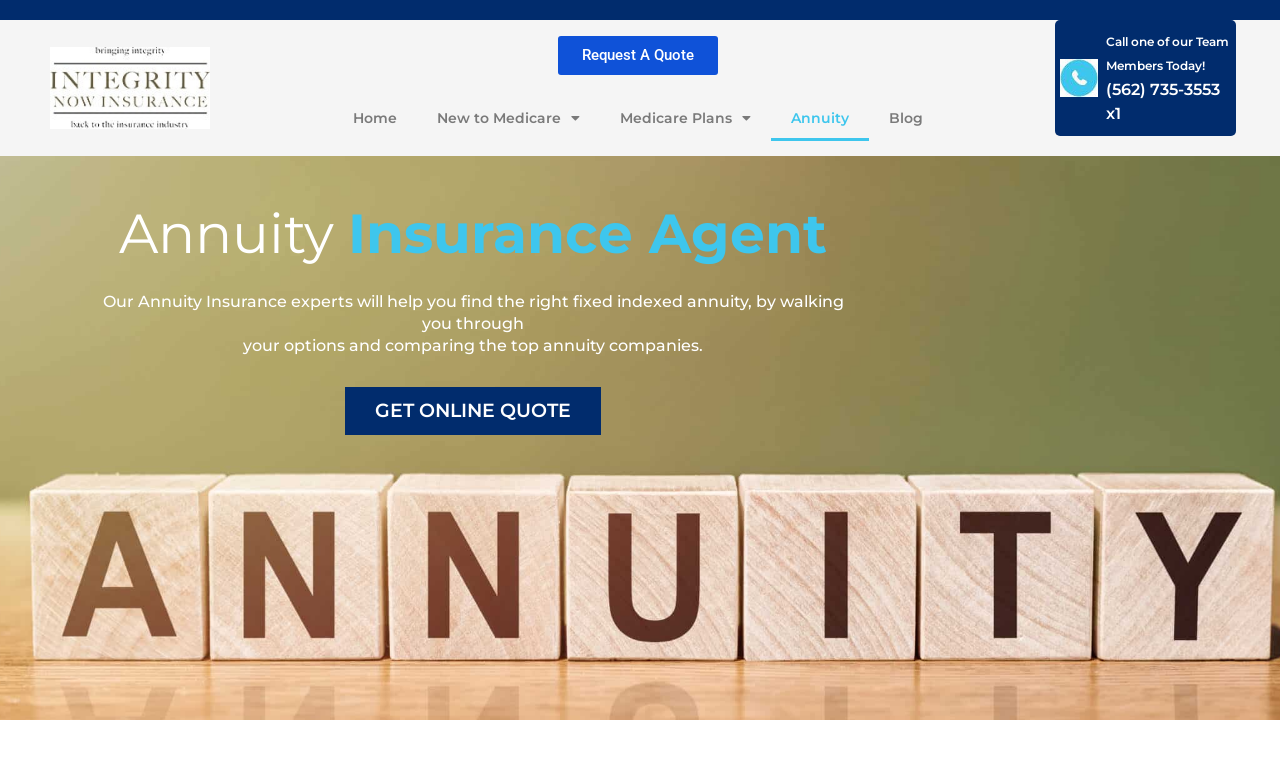

--- FILE ---
content_type: text/html; charset=UTF-8
request_url: https://medicarehope.com/annuity/
body_size: 36739
content:
<!DOCTYPE html>
<html lang="en-US" prefix="og: https://ogp.me/ns#">
<head>
<meta charset="UTF-8">
<meta name="viewport" content="width=device-width, initial-scale=1">
	<link rel="profile" href="https://gmpg.org/xfn/11"> 
	
<!-- Search Engine Optimization by Rank Math - https://rankmath.com/ -->
<title>Annuity Specialist - How to obtain an Annuity in California</title>
<meta name="description" content="As your Independent Annuity Specialist, we have access into hundreds of Annuity Carriers. The helps ensure you obtain the best Annuity for your specific need."/>
<meta name="robots" content="index, follow, max-snippet:-1, max-video-preview:-1, max-image-preview:large"/>
<link rel="canonical" href="https://medicarehope.com/annuity/" />
<meta property="og:locale" content="en_US" />
<meta property="og:type" content="article" />
<meta property="og:title" content="Annuity Specialist - How to obtain an Annuity in California" />
<meta property="og:description" content="As your Independent Annuity Specialist, we have access into hundreds of Annuity Carriers. The helps ensure you obtain the best Annuity for your specific need." />
<meta property="og:url" content="https://medicarehope.com/annuity/" />
<meta property="og:site_name" content="Medicare Hope" />
<meta property="og:updated_time" content="2023-12-14T21:15:15+00:00" />
<meta property="og:image" content="https://medicarehope.com/wp-content/uploads/2023/02/Elderly-woman-taking-white-pills.jpg" />
<meta property="og:image:secure_url" content="https://medicarehope.com/wp-content/uploads/2023/02/Elderly-woman-taking-white-pills.jpg" />
<meta property="og:image:width" content="500" />
<meta property="og:image:height" content="750" />
<meta property="og:image:alt" content="annuity" />
<meta property="og:image:type" content="image/jpeg" />
<meta property="article:published_time" content="2020-11-25T19:42:48+00:00" />
<meta property="article:modified_time" content="2023-12-14T21:15:15+00:00" />
<meta name="twitter:card" content="summary_large_image" />
<meta name="twitter:title" content="Annuity Specialist - How to obtain an Annuity in California" />
<meta name="twitter:description" content="As your Independent Annuity Specialist, we have access into hundreds of Annuity Carriers. The helps ensure you obtain the best Annuity for your specific need." />
<meta name="twitter:image" content="https://medicarehope.com/wp-content/uploads/2023/02/Elderly-woman-taking-white-pills.jpg" />
<meta name="twitter:label1" content="Time to read" />
<meta name="twitter:data1" content="14 minutes" />
<script type="application/ld+json" class="rank-math-schema">{"@context":"https://schema.org","@graph":[{"@type":["Person","Organization"],"@id":"https://medicarehope.com/#person","name":"Medicare Hope","logo":{"@type":"ImageObject","@id":"https://medicarehope.com/#logo","url":"https://medicarehope.com/wp-content/uploads/2022/05/logo-150x99.jpg","contentUrl":"https://medicarehope.com/wp-content/uploads/2022/05/logo-150x99.jpg","caption":"Medicare Hope","inLanguage":"en-US"},"image":{"@type":"ImageObject","@id":"https://medicarehope.com/#logo","url":"https://medicarehope.com/wp-content/uploads/2022/05/logo-150x99.jpg","contentUrl":"https://medicarehope.com/wp-content/uploads/2022/05/logo-150x99.jpg","caption":"Medicare Hope","inLanguage":"en-US"}},{"@type":"WebSite","@id":"https://medicarehope.com/#website","url":"https://medicarehope.com","name":"Medicare Hope","publisher":{"@id":"https://medicarehope.com/#person"},"inLanguage":"en-US"},{"@type":"BreadcrumbList","@id":"https://medicarehope.com/annuity/#breadcrumb","itemListElement":[{"@type":"ListItem","position":"1","item":{"@id":"https://medicarehope.com","name":"Home"}},{"@type":"ListItem","position":"2","item":{"@id":"https://medicarehope.com/annuity/","name":"Annuity"}}]},{"@type":"WebPage","@id":"https://medicarehope.com/annuity/#webpage","url":"https://medicarehope.com/annuity/","name":"Annuity Specialist - How to obtain an Annuity in California","datePublished":"2020-11-25T19:42:48+00:00","dateModified":"2023-12-14T21:15:15+00:00","isPartOf":{"@id":"https://medicarehope.com/#website"},"inLanguage":"en-US","breadcrumb":{"@id":"https://medicarehope.com/annuity/#breadcrumb"}},{"@type":"Person","@id":"https://medicarehope.com/author/admin/","name":"admin","url":"https://medicarehope.com/author/admin/","image":{"@type":"ImageObject","@id":"https://secure.gravatar.com/avatar/da202903b3aaccbc869fa6a7f80d09b6ea4e10ed4b80f9642207b44a89b38bdc?s=96&amp;d=mm&amp;r=g","url":"https://secure.gravatar.com/avatar/da202903b3aaccbc869fa6a7f80d09b6ea4e10ed4b80f9642207b44a89b38bdc?s=96&amp;d=mm&amp;r=g","caption":"admin","inLanguage":"en-US"},"sameAs":["https://medicarehope.com"]},{"@type":"Article","headline":"Annuity Specialist - How to obtain an Annuity in California","keywords":"annuity","datePublished":"2020-11-25T19:42:48+00:00","dateModified":"2023-12-14T21:15:15+00:00","author":{"@id":"https://medicarehope.com/author/admin/","name":"admin"},"publisher":{"@id":"https://medicarehope.com/#person"},"description":"As your Independent Annuity Specialist, we have access into hundreds of Annuity Carriers. The helps ensure you obtain the best Annuity for your specific need.","name":"Annuity Specialist - How to obtain an Annuity in California","@id":"https://medicarehope.com/annuity/#richSnippet","isPartOf":{"@id":"https://medicarehope.com/annuity/#webpage"},"inLanguage":"en-US","mainEntityOfPage":{"@id":"https://medicarehope.com/annuity/#webpage"}}]}</script>
<!-- /Rank Math WordPress SEO plugin -->

<link rel="alternate" type="application/rss+xml" title="Medicare Hope &raquo; Feed" href="https://medicarehope.com/feed/" />
<link rel="alternate" title="oEmbed (JSON)" type="application/json+oembed" href="https://medicarehope.com/wp-json/oembed/1.0/embed?url=https%3A%2F%2Fmedicarehope.com%2Fannuity%2F" />
<link rel="alternate" title="oEmbed (XML)" type="text/xml+oembed" href="https://medicarehope.com/wp-json/oembed/1.0/embed?url=https%3A%2F%2Fmedicarehope.com%2Fannuity%2F&#038;format=xml" />
<style id='wp-img-auto-sizes-contain-inline-css'>
img:is([sizes=auto i],[sizes^="auto," i]){contain-intrinsic-size:3000px 1500px}
/*# sourceURL=wp-img-auto-sizes-contain-inline-css */
</style>
<link rel='stylesheet' id='astra-theme-css-css' href='https://medicarehope.com/wp-content/themes/astra/assets/css/minified/main.min.css?ver=4.11.13' media='all' />
<style id='astra-theme-css-inline-css'>
:root{--ast-post-nav-space:0;--ast-container-default-xlg-padding:6.67em;--ast-container-default-lg-padding:5.67em;--ast-container-default-slg-padding:4.34em;--ast-container-default-md-padding:3.34em;--ast-container-default-sm-padding:6.67em;--ast-container-default-xs-padding:2.4em;--ast-container-default-xxs-padding:1.4em;--ast-code-block-background:#EEEEEE;--ast-comment-inputs-background:#FAFAFA;--ast-normal-container-width:1200px;--ast-narrow-container-width:750px;--ast-blog-title-font-weight:normal;--ast-blog-meta-weight:inherit;--ast-global-color-primary:var(--ast-global-color-5);--ast-global-color-secondary:var(--ast-global-color-4);--ast-global-color-alternate-background:var(--ast-global-color-7);--ast-global-color-subtle-background:var(--ast-global-color-6);--ast-bg-style-guide:#F8FAFC;--ast-shadow-style-guide:0px 0px 4px 0 #00000057;--ast-global-dark-bg-style:#fff;--ast-global-dark-lfs:#fbfbfb;--ast-widget-bg-color:#fafafa;--ast-wc-container-head-bg-color:#fbfbfb;--ast-title-layout-bg:#eeeeee;--ast-search-border-color:#e7e7e7;--ast-lifter-hover-bg:#e6e6e6;--ast-gallery-block-color:#000;--srfm-color-input-label:var(--ast-global-color-2);}html{font-size:93.75%;}a,.page-title{color:var(--ast-global-color-0);}a:hover,a:focus{color:var(--ast-global-color-1);}body,button,input,select,textarea,.ast-button,.ast-custom-button{font-family:-apple-system,BlinkMacSystemFont,Segoe UI,Roboto,Oxygen-Sans,Ubuntu,Cantarell,Helvetica Neue,sans-serif;font-weight:inherit;font-size:15px;font-size:1rem;line-height:var(--ast-body-line-height,1.65em);}blockquote{color:var(--ast-global-color-3);}h1,h2,h3,h4,h5,h6,.entry-content :where(h1,h2,h3,h4,h5,h6),.site-title,.site-title a{font-weight:600;}.ast-site-identity .site-title a{color:var(--ast-global-color-2);}.site-title{font-size:35px;font-size:2.3333333333333rem;display:block;}.site-header .site-description{font-size:15px;font-size:1rem;display:none;}.entry-title{font-size:26px;font-size:1.7333333333333rem;}.archive .ast-article-post .ast-article-inner,.blog .ast-article-post .ast-article-inner,.archive .ast-article-post .ast-article-inner:hover,.blog .ast-article-post .ast-article-inner:hover{overflow:hidden;}h1,.entry-content :where(h1){font-size:40px;font-size:2.6666666666667rem;font-weight:600;line-height:1.4em;}h2,.entry-content :where(h2){font-size:32px;font-size:2.1333333333333rem;font-weight:600;line-height:1.3em;}h3,.entry-content :where(h3){font-size:26px;font-size:1.7333333333333rem;font-weight:600;line-height:1.3em;}h4,.entry-content :where(h4){font-size:24px;font-size:1.6rem;line-height:1.2em;font-weight:600;}h5,.entry-content :where(h5){font-size:20px;font-size:1.3333333333333rem;line-height:1.2em;font-weight:600;}h6,.entry-content :where(h6){font-size:16px;font-size:1.0666666666667rem;line-height:1.25em;font-weight:600;}::selection{background-color:var(--ast-global-color-0);color:#ffffff;}body,h1,h2,h3,h4,h5,h6,.entry-title a,.entry-content :where(h1,h2,h3,h4,h5,h6){color:var(--ast-global-color-3);}.tagcloud a:hover,.tagcloud a:focus,.tagcloud a.current-item{color:#ffffff;border-color:var(--ast-global-color-0);background-color:var(--ast-global-color-0);}input:focus,input[type="text"]:focus,input[type="email"]:focus,input[type="url"]:focus,input[type="password"]:focus,input[type="reset"]:focus,input[type="search"]:focus,textarea:focus{border-color:var(--ast-global-color-0);}input[type="radio"]:checked,input[type=reset],input[type="checkbox"]:checked,input[type="checkbox"]:hover:checked,input[type="checkbox"]:focus:checked,input[type=range]::-webkit-slider-thumb{border-color:var(--ast-global-color-0);background-color:var(--ast-global-color-0);box-shadow:none;}.site-footer a:hover + .post-count,.site-footer a:focus + .post-count{background:var(--ast-global-color-0);border-color:var(--ast-global-color-0);}.single .nav-links .nav-previous,.single .nav-links .nav-next{color:var(--ast-global-color-0);}.entry-meta,.entry-meta *{line-height:1.45;color:var(--ast-global-color-0);}.entry-meta a:not(.ast-button):hover,.entry-meta a:not(.ast-button):hover *,.entry-meta a:not(.ast-button):focus,.entry-meta a:not(.ast-button):focus *,.page-links > .page-link,.page-links .page-link:hover,.post-navigation a:hover{color:var(--ast-global-color-1);}#cat option,.secondary .calendar_wrap thead a,.secondary .calendar_wrap thead a:visited{color:var(--ast-global-color-0);}.secondary .calendar_wrap #today,.ast-progress-val span{background:var(--ast-global-color-0);}.secondary a:hover + .post-count,.secondary a:focus + .post-count{background:var(--ast-global-color-0);border-color:var(--ast-global-color-0);}.calendar_wrap #today > a{color:#ffffff;}.page-links .page-link,.single .post-navigation a{color:var(--ast-global-color-0);}.ast-search-menu-icon .search-form button.search-submit{padding:0 4px;}.ast-search-menu-icon form.search-form{padding-right:0;}.ast-search-menu-icon.slide-search input.search-field{width:0;}.ast-header-search .ast-search-menu-icon.ast-dropdown-active .search-form,.ast-header-search .ast-search-menu-icon.ast-dropdown-active .search-field:focus{transition:all 0.2s;}.search-form input.search-field:focus{outline:none;}.ast-archive-title{color:var(--ast-global-color-2);}.wp-block-latest-posts > li > a{color:var(--ast-global-color-2);}.widget-title,.widget .wp-block-heading{font-size:21px;font-size:1.4rem;color:var(--ast-global-color-2);}#secondary,#secondary button,#secondary input,#secondary select,#secondary textarea{font-size:15px;font-size:1rem;}.ast-single-post .entry-content a,.ast-comment-content a:not(.ast-comment-edit-reply-wrap a){text-decoration:underline;}.ast-single-post .wp-block-button .wp-block-button__link,.ast-single-post .elementor-widget-button .elementor-button,.ast-single-post .entry-content .uagb-tab a,.ast-single-post .entry-content .uagb-ifb-cta a,.ast-single-post .entry-content .wp-block-uagb-buttons a,.ast-single-post .entry-content .uabb-module-content a,.ast-single-post .entry-content .uagb-post-grid a,.ast-single-post .entry-content .uagb-timeline a,.ast-single-post .entry-content .uagb-toc__wrap a,.ast-single-post .entry-content .uagb-taxomony-box a,.entry-content .wp-block-latest-posts > li > a,.ast-single-post .entry-content .wp-block-file__button,a.ast-post-filter-single,.ast-single-post .wp-block-buttons .wp-block-button.is-style-outline .wp-block-button__link,.ast-single-post .ast-comment-content .comment-reply-link,.ast-single-post .ast-comment-content .comment-edit-link{text-decoration:none;}.ast-search-menu-icon.slide-search a:focus-visible:focus-visible,.astra-search-icon:focus-visible,#close:focus-visible,a:focus-visible,.ast-menu-toggle:focus-visible,.site .skip-link:focus-visible,.wp-block-loginout input:focus-visible,.wp-block-search.wp-block-search__button-inside .wp-block-search__inside-wrapper,.ast-header-navigation-arrow:focus-visible,.ast-orders-table__row .ast-orders-table__cell:focus-visible,a#ast-apply-coupon:focus-visible,#ast-apply-coupon:focus-visible,#close:focus-visible,.button.search-submit:focus-visible,#search_submit:focus,.normal-search:focus-visible,.ast-header-account-wrap:focus-visible,.astra-cart-drawer-close:focus,.ast-single-variation:focus,.ast-button:focus{outline-style:dotted;outline-color:inherit;outline-width:thin;}input:focus,input[type="text"]:focus,input[type="email"]:focus,input[type="url"]:focus,input[type="password"]:focus,input[type="reset"]:focus,input[type="search"]:focus,input[type="number"]:focus,textarea:focus,.wp-block-search__input:focus,[data-section="section-header-mobile-trigger"] .ast-button-wrap .ast-mobile-menu-trigger-minimal:focus,.ast-mobile-popup-drawer.active .menu-toggle-close:focus,#ast-scroll-top:focus,#coupon_code:focus,#ast-coupon-code:focus{border-style:dotted;border-color:inherit;border-width:thin;}input{outline:none;}.ast-logo-title-inline .site-logo-img{padding-right:1em;}.site-logo-img img{ transition:all 0.2s linear;}body .ast-oembed-container *{position:absolute;top:0;width:100%;height:100%;left:0;}body .wp-block-embed-pocket-casts .ast-oembed-container *{position:unset;}.ast-single-post-featured-section + article {margin-top: 2em;}.site-content .ast-single-post-featured-section img {width: 100%;overflow: hidden;object-fit: cover;}.site > .ast-single-related-posts-container {margin-top: 0;}@media (min-width: 922px) {.ast-desktop .ast-container--narrow {max-width: var(--ast-narrow-container-width);margin: 0 auto;}}.ast-page-builder-template .hentry {margin: 0;}.ast-page-builder-template .site-content > .ast-container {max-width: 100%;padding: 0;}.ast-page-builder-template .site .site-content #primary {padding: 0;margin: 0;}.ast-page-builder-template .no-results {text-align: center;margin: 4em auto;}.ast-page-builder-template .ast-pagination {padding: 2em;}.ast-page-builder-template .entry-header.ast-no-title.ast-no-thumbnail {margin-top: 0;}.ast-page-builder-template .entry-header.ast-header-without-markup {margin-top: 0;margin-bottom: 0;}.ast-page-builder-template .entry-header.ast-no-title.ast-no-meta {margin-bottom: 0;}.ast-page-builder-template.single .post-navigation {padding-bottom: 2em;}.ast-page-builder-template.single-post .site-content > .ast-container {max-width: 100%;}.ast-page-builder-template .entry-header {margin-top: 4em;margin-left: auto;margin-right: auto;padding-left: 20px;padding-right: 20px;}.single.ast-page-builder-template .entry-header {padding-left: 20px;padding-right: 20px;}.ast-page-builder-template .ast-archive-description {margin: 4em auto 0;padding-left: 20px;padding-right: 20px;}#secondary {margin: 4em 0 2.5em;word-break: break-word;line-height: 2;}#secondary li {margin-bottom: 0.25em;}#secondary li:last-child {margin-bottom: 0;}@media (max-width: 768px) {.js_active .ast-plain-container.ast-single-post #secondary {margin-top: 1.5em;}}.ast-separate-container.ast-two-container #secondary .widget {background-color: #fff;padding: 2em;margin-bottom: 2em;}@media (min-width: 993px) {.ast-left-sidebar #secondary {padding-right: 60px;}.ast-right-sidebar #secondary {padding-left: 60px;}}@media (max-width: 993px) {.ast-right-sidebar #secondary {padding-left: 30px;}.ast-left-sidebar #secondary {padding-right: 30px;}}@media (max-width:921.9px){#ast-desktop-header{display:none;}}@media (min-width:922px){#ast-mobile-header{display:none;}}.wp-block-buttons.aligncenter{justify-content:center;}@media (max-width:921px){.ast-theme-transparent-header #primary,.ast-theme-transparent-header #secondary{padding:0;}}@media (max-width:921px){.ast-plain-container.ast-no-sidebar #primary{padding:0;}}.ast-plain-container.ast-no-sidebar #primary{margin-top:0;margin-bottom:0;}.wp-block-button.is-style-outline .wp-block-button__link{border-color:var(--ast-global-color-0);}div.wp-block-button.is-style-outline > .wp-block-button__link:not(.has-text-color),div.wp-block-button.wp-block-button__link.is-style-outline:not(.has-text-color){color:var(--ast-global-color-0);}.wp-block-button.is-style-outline .wp-block-button__link:hover,.wp-block-buttons .wp-block-button.is-style-outline .wp-block-button__link:focus,.wp-block-buttons .wp-block-button.is-style-outline > .wp-block-button__link:not(.has-text-color):hover,.wp-block-buttons .wp-block-button.wp-block-button__link.is-style-outline:not(.has-text-color):hover{color:#ffffff;background-color:var(--ast-global-color-1);border-color:var(--ast-global-color-1);}.post-page-numbers.current .page-link,.ast-pagination .page-numbers.current{color:#ffffff;border-color:var(--ast-global-color-0);background-color:var(--ast-global-color-0);}.wp-block-button.is-style-outline .wp-block-button__link.wp-element-button,.ast-outline-button{border-color:var(--ast-global-color-0);font-family:inherit;font-weight:inherit;line-height:1em;}.wp-block-buttons .wp-block-button.is-style-outline > .wp-block-button__link:not(.has-text-color),.wp-block-buttons .wp-block-button.wp-block-button__link.is-style-outline:not(.has-text-color),.ast-outline-button{color:var(--ast-global-color-0);}.wp-block-button.is-style-outline .wp-block-button__link:hover,.wp-block-buttons .wp-block-button.is-style-outline .wp-block-button__link:focus,.wp-block-buttons .wp-block-button.is-style-outline > .wp-block-button__link:not(.has-text-color):hover,.wp-block-buttons .wp-block-button.wp-block-button__link.is-style-outline:not(.has-text-color):hover,.ast-outline-button:hover,.ast-outline-button:focus,.wp-block-uagb-buttons-child .uagb-buttons-repeater.ast-outline-button:hover,.wp-block-uagb-buttons-child .uagb-buttons-repeater.ast-outline-button:focus{color:#ffffff;background-color:var(--ast-global-color-1);border-color:var(--ast-global-color-1);}.wp-block-button .wp-block-button__link.wp-element-button.is-style-outline:not(.has-background),.wp-block-button.is-style-outline>.wp-block-button__link.wp-element-button:not(.has-background),.ast-outline-button{background-color:transparent;}.entry-content[data-ast-blocks-layout] > figure{margin-bottom:1em;}h1.widget-title{font-weight:600;}h2.widget-title{font-weight:600;}h3.widget-title{font-weight:600;}.elementor-widget-container .elementor-loop-container .e-loop-item[data-elementor-type="loop-item"]{width:100%;}@media (max-width:921px){.ast-left-sidebar #content > .ast-container{display:flex;flex-direction:column-reverse;width:100%;}.ast-separate-container .ast-article-post,.ast-separate-container .ast-article-single{padding:1.5em 2.14em;}.ast-author-box img.avatar{margin:20px 0 0 0;}}@media (max-width:921px){#secondary.secondary{padding-top:0;}.ast-separate-container.ast-right-sidebar #secondary{padding-left:1em;padding-right:1em;}.ast-separate-container.ast-two-container #secondary{padding-left:0;padding-right:0;}.ast-page-builder-template .entry-header #secondary,.ast-page-builder-template #secondary{margin-top:1.5em;}}@media (max-width:921px){.ast-right-sidebar #primary{padding-right:0;}.ast-page-builder-template.ast-left-sidebar #secondary,.ast-page-builder-template.ast-right-sidebar #secondary{padding-right:20px;padding-left:20px;}.ast-right-sidebar #secondary,.ast-left-sidebar #primary{padding-left:0;}.ast-left-sidebar #secondary{padding-right:0;}}@media (min-width:922px){.ast-separate-container.ast-right-sidebar #primary,.ast-separate-container.ast-left-sidebar #primary{border:0;}.search-no-results.ast-separate-container #primary{margin-bottom:4em;}}@media (min-width:922px){.ast-right-sidebar #primary{border-right:1px solid var(--ast-border-color);}.ast-left-sidebar #primary{border-left:1px solid var(--ast-border-color);}.ast-right-sidebar #secondary{border-left:1px solid var(--ast-border-color);margin-left:-1px;}.ast-left-sidebar #secondary{border-right:1px solid var(--ast-border-color);margin-right:-1px;}.ast-separate-container.ast-two-container.ast-right-sidebar #secondary{padding-left:30px;padding-right:0;}.ast-separate-container.ast-two-container.ast-left-sidebar #secondary{padding-right:30px;padding-left:0;}.ast-separate-container.ast-right-sidebar #secondary,.ast-separate-container.ast-left-sidebar #secondary{border:0;margin-left:auto;margin-right:auto;}.ast-separate-container.ast-two-container #secondary .widget:last-child{margin-bottom:0;}}.wp-block-button .wp-block-button__link{color:#ffffff;}.wp-block-button .wp-block-button__link:hover,.wp-block-button .wp-block-button__link:focus{color:#ffffff;background-color:var(--ast-global-color-1);border-color:var(--ast-global-color-1);}.elementor-widget-heading h1.elementor-heading-title{line-height:1.4em;}.elementor-widget-heading h2.elementor-heading-title{line-height:1.3em;}.elementor-widget-heading h3.elementor-heading-title{line-height:1.3em;}.elementor-widget-heading h4.elementor-heading-title{line-height:1.2em;}.elementor-widget-heading h5.elementor-heading-title{line-height:1.2em;}.elementor-widget-heading h6.elementor-heading-title{line-height:1.25em;}.wp-block-button .wp-block-button__link,.wp-block-search .wp-block-search__button,body .wp-block-file .wp-block-file__button{border-color:var(--ast-global-color-0);background-color:var(--ast-global-color-0);color:#ffffff;font-family:inherit;font-weight:inherit;line-height:1em;padding-top:15px;padding-right:30px;padding-bottom:15px;padding-left:30px;}@media (max-width:921px){.wp-block-button .wp-block-button__link,.wp-block-search .wp-block-search__button,body .wp-block-file .wp-block-file__button{padding-top:14px;padding-right:28px;padding-bottom:14px;padding-left:28px;}}@media (max-width:544px){.wp-block-button .wp-block-button__link,.wp-block-search .wp-block-search__button,body .wp-block-file .wp-block-file__button{padding-top:12px;padding-right:24px;padding-bottom:12px;padding-left:24px;}}.menu-toggle,button,.ast-button,.ast-custom-button,.button,input#submit,input[type="button"],input[type="submit"],input[type="reset"],form[CLASS*="wp-block-search__"].wp-block-search .wp-block-search__inside-wrapper .wp-block-search__button,body .wp-block-file .wp-block-file__button{border-style:solid;border-top-width:0;border-right-width:0;border-left-width:0;border-bottom-width:0;color:#ffffff;border-color:var(--ast-global-color-0);background-color:var(--ast-global-color-0);padding-top:15px;padding-right:30px;padding-bottom:15px;padding-left:30px;font-family:inherit;font-weight:inherit;line-height:1em;}button:focus,.menu-toggle:hover,button:hover,.ast-button:hover,.ast-custom-button:hover .button:hover,.ast-custom-button:hover ,input[type=reset]:hover,input[type=reset]:focus,input#submit:hover,input#submit:focus,input[type="button"]:hover,input[type="button"]:focus,input[type="submit"]:hover,input[type="submit"]:focus,form[CLASS*="wp-block-search__"].wp-block-search .wp-block-search__inside-wrapper .wp-block-search__button:hover,form[CLASS*="wp-block-search__"].wp-block-search .wp-block-search__inside-wrapper .wp-block-search__button:focus,body .wp-block-file .wp-block-file__button:hover,body .wp-block-file .wp-block-file__button:focus{color:#ffffff;background-color:var(--ast-global-color-1);border-color:var(--ast-global-color-1);}@media (max-width:921px){.menu-toggle,button,.ast-button,.ast-custom-button,.button,input#submit,input[type="button"],input[type="submit"],input[type="reset"],form[CLASS*="wp-block-search__"].wp-block-search .wp-block-search__inside-wrapper .wp-block-search__button,body .wp-block-file .wp-block-file__button{padding-top:14px;padding-right:28px;padding-bottom:14px;padding-left:28px;}}@media (max-width:544px){.menu-toggle,button,.ast-button,.ast-custom-button,.button,input#submit,input[type="button"],input[type="submit"],input[type="reset"],form[CLASS*="wp-block-search__"].wp-block-search .wp-block-search__inside-wrapper .wp-block-search__button,body .wp-block-file .wp-block-file__button{padding-top:12px;padding-right:24px;padding-bottom:12px;padding-left:24px;}}@media (max-width:921px){.ast-mobile-header-stack .main-header-bar .ast-search-menu-icon{display:inline-block;}.ast-header-break-point.ast-header-custom-item-outside .ast-mobile-header-stack .main-header-bar .ast-search-icon{margin:0;}.ast-comment-avatar-wrap img{max-width:2.5em;}.ast-comment-meta{padding:0 1.8888em 1.3333em;}.ast-separate-container .ast-comment-list li.depth-1{padding:1.5em 2.14em;}.ast-separate-container .comment-respond{padding:2em 2.14em;}}@media (min-width:544px){.ast-container{max-width:100%;}}@media (max-width:544px){.ast-separate-container .ast-article-post,.ast-separate-container .ast-article-single,.ast-separate-container .comments-title,.ast-separate-container .ast-archive-description{padding:1.5em 1em;}.ast-separate-container #content .ast-container{padding-left:0.54em;padding-right:0.54em;}.ast-separate-container .ast-comment-list .bypostauthor{padding:.5em;}.ast-search-menu-icon.ast-dropdown-active .search-field{width:170px;}.ast-separate-container #secondary{padding-top:0;}.ast-separate-container.ast-two-container #secondary .widget{margin-bottom:1.5em;padding-left:1em;padding-right:1em;}} #ast-mobile-header .ast-site-header-cart-li a{pointer-events:none;}@media (min-width:545px){.ast-page-builder-template .comments-area,.single.ast-page-builder-template .entry-header,.single.ast-page-builder-template .post-navigation,.single.ast-page-builder-template .ast-single-related-posts-container{max-width:1240px;margin-left:auto;margin-right:auto;}}.ast-separate-container{background-color:var(--ast-global-color-4);}@media (max-width:921px){.site-title{display:block;}.site-header .site-description{display:none;}h1,.entry-content :where(h1){font-size:30px;}h2,.entry-content :where(h2){font-size:25px;}h3,.entry-content :where(h3){font-size:20px;}}@media (max-width:544px){.site-title{display:block;}.site-header .site-description{display:none;}h1,.entry-content :where(h1){font-size:30px;}h2,.entry-content :where(h2){font-size:25px;}h3,.entry-content :where(h3){font-size:20px;}}@media (max-width:921px){html{font-size:85.5%;}}@media (max-width:544px){html{font-size:85.5%;}}@media (min-width:922px){.ast-container{max-width:1240px;}}@media (min-width:922px){.site-content .ast-container{display:flex;}}@media (max-width:921px){.site-content .ast-container{flex-direction:column;}}@media (min-width:922px){.main-header-menu .sub-menu .menu-item.ast-left-align-sub-menu:hover > .sub-menu,.main-header-menu .sub-menu .menu-item.ast-left-align-sub-menu.focus > .sub-menu{margin-left:-0px;}}.site .comments-area{padding-bottom:3em;}.wp-block-file {display: flex;align-items: center;flex-wrap: wrap;justify-content: space-between;}.wp-block-pullquote {border: none;}.wp-block-pullquote blockquote::before {content: "\201D";font-family: "Helvetica",sans-serif;display: flex;transform: rotate( 180deg );font-size: 6rem;font-style: normal;line-height: 1;font-weight: bold;align-items: center;justify-content: center;}.has-text-align-right > blockquote::before {justify-content: flex-start;}.has-text-align-left > blockquote::before {justify-content: flex-end;}figure.wp-block-pullquote.is-style-solid-color blockquote {max-width: 100%;text-align: inherit;}:root {--wp--custom--ast-default-block-top-padding: ;--wp--custom--ast-default-block-right-padding: ;--wp--custom--ast-default-block-bottom-padding: ;--wp--custom--ast-default-block-left-padding: ;--wp--custom--ast-container-width: 1200px;--wp--custom--ast-content-width-size: 910px;--wp--custom--ast-wide-width-size: 1200px;}.ast-narrow-container {--wp--custom--ast-content-width-size: 750px;--wp--custom--ast-wide-width-size: 750px;}@media(max-width: 921px) {:root {--wp--custom--ast-default-block-top-padding: ;--wp--custom--ast-default-block-right-padding: ;--wp--custom--ast-default-block-bottom-padding: ;--wp--custom--ast-default-block-left-padding: ;}}@media(max-width: 544px) {:root {--wp--custom--ast-default-block-top-padding: ;--wp--custom--ast-default-block-right-padding: ;--wp--custom--ast-default-block-bottom-padding: ;--wp--custom--ast-default-block-left-padding: ;}}.entry-content > .wp-block-group,.entry-content > .wp-block-cover,.entry-content > .wp-block-columns {padding-top: var(--wp--custom--ast-default-block-top-padding);padding-right: var(--wp--custom--ast-default-block-right-padding);padding-bottom: var(--wp--custom--ast-default-block-bottom-padding);padding-left: var(--wp--custom--ast-default-block-left-padding);}.ast-plain-container.ast-no-sidebar .entry-content .alignfull,.ast-page-builder-template .ast-no-sidebar .entry-content .alignfull {margin-left: calc( -50vw + 50%);margin-right: calc( -50vw + 50%);max-width: 100vw;width: 100vw;}.ast-plain-container.ast-no-sidebar .entry-content .alignfull .alignfull,.ast-page-builder-template.ast-no-sidebar .entry-content .alignfull .alignfull,.ast-plain-container.ast-no-sidebar .entry-content .alignfull .alignwide,.ast-page-builder-template.ast-no-sidebar .entry-content .alignfull .alignwide,.ast-plain-container.ast-no-sidebar .entry-content .alignwide .alignfull,.ast-page-builder-template.ast-no-sidebar .entry-content .alignwide .alignfull,.ast-plain-container.ast-no-sidebar .entry-content .alignwide .alignwide,.ast-page-builder-template.ast-no-sidebar .entry-content .alignwide .alignwide,.ast-plain-container.ast-no-sidebar .entry-content .wp-block-column .alignfull,.ast-page-builder-template.ast-no-sidebar .entry-content .wp-block-column .alignfull,.ast-plain-container.ast-no-sidebar .entry-content .wp-block-column .alignwide,.ast-page-builder-template.ast-no-sidebar .entry-content .wp-block-column .alignwide {margin-left: auto;margin-right: auto;width: 100%;}[data-ast-blocks-layout] .wp-block-separator:not(.is-style-dots) {height: 0;}[data-ast-blocks-layout] .wp-block-separator {margin: 20px auto;}[data-ast-blocks-layout] .wp-block-separator:not(.is-style-wide):not(.is-style-dots) {max-width: 100px;}[data-ast-blocks-layout] .wp-block-separator.has-background {padding: 0;}.entry-content[data-ast-blocks-layout] > * {max-width: var(--wp--custom--ast-content-width-size);margin-left: auto;margin-right: auto;}.entry-content[data-ast-blocks-layout] > .alignwide,.entry-content[data-ast-blocks-layout] .wp-block-cover__inner-container,.entry-content[data-ast-blocks-layout] > p {max-width: var(--wp--custom--ast-wide-width-size);}.entry-content[data-ast-blocks-layout] .alignfull {max-width: none;}.entry-content .wp-block-columns {margin-bottom: 0;}blockquote {margin: 1.5em;border-color: rgba(0,0,0,0.05);}.wp-block-quote:not(.has-text-align-right):not(.has-text-align-center) {border-left: 5px solid rgba(0,0,0,0.05);}.has-text-align-right > blockquote,blockquote.has-text-align-right {border-right: 5px solid rgba(0,0,0,0.05);}.has-text-align-left > blockquote,blockquote.has-text-align-left {border-left: 5px solid rgba(0,0,0,0.05);}.wp-block-site-tagline,.wp-block-latest-posts .read-more {margin-top: 15px;}.wp-block-loginout p label {display: block;}.wp-block-loginout p:not(.login-remember):not(.login-submit) input {width: 100%;}.wp-block-loginout input:focus {border-color: transparent;}.wp-block-loginout input:focus {outline: thin dotted;}.entry-content .wp-block-media-text .wp-block-media-text__content {padding: 0 0 0 8%;}.entry-content .wp-block-media-text.has-media-on-the-right .wp-block-media-text__content {padding: 0 8% 0 0;}.entry-content .wp-block-media-text.has-background .wp-block-media-text__content {padding: 8%;}.entry-content .wp-block-cover:not([class*="background-color"]):not(.has-text-color.has-link-color) .wp-block-cover__inner-container,.entry-content .wp-block-cover:not([class*="background-color"]) .wp-block-cover-image-text,.entry-content .wp-block-cover:not([class*="background-color"]) .wp-block-cover-text,.entry-content .wp-block-cover-image:not([class*="background-color"]) .wp-block-cover__inner-container,.entry-content .wp-block-cover-image:not([class*="background-color"]) .wp-block-cover-image-text,.entry-content .wp-block-cover-image:not([class*="background-color"]) .wp-block-cover-text {color: var(--ast-global-color-primary,var(--ast-global-color-5));}.wp-block-loginout .login-remember input {width: 1.1rem;height: 1.1rem;margin: 0 5px 4px 0;vertical-align: middle;}.wp-block-latest-posts > li > *:first-child,.wp-block-latest-posts:not(.is-grid) > li:first-child {margin-top: 0;}.entry-content > .wp-block-buttons,.entry-content > .wp-block-uagb-buttons {margin-bottom: 1.5em;}.wp-block-latest-posts > li > a {font-size: 28px;}.wp-block-latest-posts > li > *,.wp-block-latest-posts:not(.is-grid) > li {margin-top: 15px;margin-bottom: 15px;}.wp-block-latest-posts .wp-block-latest-posts__post-date,.wp-block-latest-posts .wp-block-latest-posts__post-author {font-size: 15px;}@media (max-width:544px){.wp-block-columns .wp-block-column:not(:last-child){margin-bottom:20px;}.wp-block-latest-posts{margin:0;}}@media( max-width: 600px ) {.entry-content .wp-block-media-text .wp-block-media-text__content,.entry-content .wp-block-media-text.has-media-on-the-right .wp-block-media-text__content {padding: 8% 0 0;}.entry-content .wp-block-media-text.has-background .wp-block-media-text__content {padding: 8%;}}.ast-narrow-container .site-content .wp-block-uagb-image--align-full .wp-block-uagb-image__figure {max-width: 100%;margin-left: auto;margin-right: auto;}:root .has-ast-global-color-0-color{color:var(--ast-global-color-0);}:root .has-ast-global-color-0-background-color{background-color:var(--ast-global-color-0);}:root .wp-block-button .has-ast-global-color-0-color{color:var(--ast-global-color-0);}:root .wp-block-button .has-ast-global-color-0-background-color{background-color:var(--ast-global-color-0);}:root .has-ast-global-color-1-color{color:var(--ast-global-color-1);}:root .has-ast-global-color-1-background-color{background-color:var(--ast-global-color-1);}:root .wp-block-button .has-ast-global-color-1-color{color:var(--ast-global-color-1);}:root .wp-block-button .has-ast-global-color-1-background-color{background-color:var(--ast-global-color-1);}:root .has-ast-global-color-2-color{color:var(--ast-global-color-2);}:root .has-ast-global-color-2-background-color{background-color:var(--ast-global-color-2);}:root .wp-block-button .has-ast-global-color-2-color{color:var(--ast-global-color-2);}:root .wp-block-button .has-ast-global-color-2-background-color{background-color:var(--ast-global-color-2);}:root .has-ast-global-color-3-color{color:var(--ast-global-color-3);}:root .has-ast-global-color-3-background-color{background-color:var(--ast-global-color-3);}:root .wp-block-button .has-ast-global-color-3-color{color:var(--ast-global-color-3);}:root .wp-block-button .has-ast-global-color-3-background-color{background-color:var(--ast-global-color-3);}:root .has-ast-global-color-4-color{color:var(--ast-global-color-4);}:root .has-ast-global-color-4-background-color{background-color:var(--ast-global-color-4);}:root .wp-block-button .has-ast-global-color-4-color{color:var(--ast-global-color-4);}:root .wp-block-button .has-ast-global-color-4-background-color{background-color:var(--ast-global-color-4);}:root .has-ast-global-color-5-color{color:var(--ast-global-color-5);}:root .has-ast-global-color-5-background-color{background-color:var(--ast-global-color-5);}:root .wp-block-button .has-ast-global-color-5-color{color:var(--ast-global-color-5);}:root .wp-block-button .has-ast-global-color-5-background-color{background-color:var(--ast-global-color-5);}:root .has-ast-global-color-6-color{color:var(--ast-global-color-6);}:root .has-ast-global-color-6-background-color{background-color:var(--ast-global-color-6);}:root .wp-block-button .has-ast-global-color-6-color{color:var(--ast-global-color-6);}:root .wp-block-button .has-ast-global-color-6-background-color{background-color:var(--ast-global-color-6);}:root .has-ast-global-color-7-color{color:var(--ast-global-color-7);}:root .has-ast-global-color-7-background-color{background-color:var(--ast-global-color-7);}:root .wp-block-button .has-ast-global-color-7-color{color:var(--ast-global-color-7);}:root .wp-block-button .has-ast-global-color-7-background-color{background-color:var(--ast-global-color-7);}:root .has-ast-global-color-8-color{color:var(--ast-global-color-8);}:root .has-ast-global-color-8-background-color{background-color:var(--ast-global-color-8);}:root .wp-block-button .has-ast-global-color-8-color{color:var(--ast-global-color-8);}:root .wp-block-button .has-ast-global-color-8-background-color{background-color:var(--ast-global-color-8);}:root{--ast-global-color-0:#0170B9;--ast-global-color-1:#3a3a3a;--ast-global-color-2:#3a3a3a;--ast-global-color-3:#4B4F58;--ast-global-color-4:#F5F5F5;--ast-global-color-5:#FFFFFF;--ast-global-color-6:#E5E5E5;--ast-global-color-7:#424242;--ast-global-color-8:#000000;}:root {--ast-border-color : #dddddd;}.ast-single-entry-banner {-js-display: flex;display: flex;flex-direction: column;justify-content: center;text-align: center;position: relative;background: var(--ast-title-layout-bg);}.ast-single-entry-banner[data-banner-layout="layout-1"] {max-width: 1200px;background: inherit;padding: 20px 0;}.ast-single-entry-banner[data-banner-width-type="custom"] {margin: 0 auto;width: 100%;}.ast-single-entry-banner + .site-content .entry-header {margin-bottom: 0;}.site .ast-author-avatar {--ast-author-avatar-size: ;}a.ast-underline-text {text-decoration: underline;}.ast-container > .ast-terms-link {position: relative;display: block;}a.ast-button.ast-badge-tax {padding: 4px 8px;border-radius: 3px;font-size: inherit;}header.entry-header{text-align:left;}header.entry-header > *:not(:last-child){margin-bottom:10px;}@media (max-width:921px){header.entry-header{text-align:left;}}@media (max-width:544px){header.entry-header{text-align:left;}}.ast-archive-entry-banner {-js-display: flex;display: flex;flex-direction: column;justify-content: center;text-align: center;position: relative;background: var(--ast-title-layout-bg);}.ast-archive-entry-banner[data-banner-width-type="custom"] {margin: 0 auto;width: 100%;}.ast-archive-entry-banner[data-banner-layout="layout-1"] {background: inherit;padding: 20px 0;text-align: left;}body.archive .ast-archive-description{max-width:1200px;width:100%;text-align:left;padding-top:3em;padding-right:3em;padding-bottom:3em;padding-left:3em;}body.archive .ast-archive-description .ast-archive-title,body.archive .ast-archive-description .ast-archive-title *{font-size:40px;font-size:2.6666666666667rem;text-transform:capitalize;}body.archive .ast-archive-description > *:not(:last-child){margin-bottom:10px;}@media (max-width:921px){body.archive .ast-archive-description{text-align:left;}}@media (max-width:544px){body.archive .ast-archive-description{text-align:left;}}.ast-breadcrumbs .trail-browse,.ast-breadcrumbs .trail-items,.ast-breadcrumbs .trail-items li{display:inline-block;margin:0;padding:0;border:none;background:inherit;text-indent:0;text-decoration:none;}.ast-breadcrumbs .trail-browse{font-size:inherit;font-style:inherit;font-weight:inherit;color:inherit;}.ast-breadcrumbs .trail-items{list-style:none;}.trail-items li::after{padding:0 0.3em;content:"\00bb";}.trail-items li:last-of-type::after{display:none;}h1,h2,h3,h4,h5,h6,.entry-content :where(h1,h2,h3,h4,h5,h6){color:var(--ast-global-color-2);}.entry-title a{color:var(--ast-global-color-2);}@media (max-width:921px){.ast-builder-grid-row-container.ast-builder-grid-row-tablet-3-firstrow .ast-builder-grid-row > *:first-child,.ast-builder-grid-row-container.ast-builder-grid-row-tablet-3-lastrow .ast-builder-grid-row > *:last-child{grid-column:1 / -1;}}@media (max-width:544px){.ast-builder-grid-row-container.ast-builder-grid-row-mobile-3-firstrow .ast-builder-grid-row > *:first-child,.ast-builder-grid-row-container.ast-builder-grid-row-mobile-3-lastrow .ast-builder-grid-row > *:last-child{grid-column:1 / -1;}}.ast-builder-layout-element[data-section="title_tagline"]{display:flex;}@media (max-width:921px){.ast-header-break-point .ast-builder-layout-element[data-section="title_tagline"]{display:flex;}}@media (max-width:544px){.ast-header-break-point .ast-builder-layout-element[data-section="title_tagline"]{display:flex;}}.ast-builder-menu-1{font-family:inherit;font-weight:inherit;}.ast-builder-menu-1 .sub-menu,.ast-builder-menu-1 .inline-on-mobile .sub-menu{border-top-width:2px;border-bottom-width:0px;border-right-width:0px;border-left-width:0px;border-color:var(--ast-global-color-0);border-style:solid;}.ast-builder-menu-1 .sub-menu .sub-menu{top:-2px;}.ast-builder-menu-1 .main-header-menu > .menu-item > .sub-menu,.ast-builder-menu-1 .main-header-menu > .menu-item > .astra-full-megamenu-wrapper{margin-top:0px;}.ast-desktop .ast-builder-menu-1 .main-header-menu > .menu-item > .sub-menu:before,.ast-desktop .ast-builder-menu-1 .main-header-menu > .menu-item > .astra-full-megamenu-wrapper:before{height:calc( 0px + 2px + 5px );}.ast-desktop .ast-builder-menu-1 .menu-item .sub-menu .menu-link{border-style:none;}@media (max-width:921px){.ast-header-break-point .ast-builder-menu-1 .menu-item.menu-item-has-children > .ast-menu-toggle{top:0;}.ast-builder-menu-1 .inline-on-mobile .menu-item.menu-item-has-children > .ast-menu-toggle{right:-15px;}.ast-builder-menu-1 .menu-item-has-children > .menu-link:after{content:unset;}.ast-builder-menu-1 .main-header-menu > .menu-item > .sub-menu,.ast-builder-menu-1 .main-header-menu > .menu-item > .astra-full-megamenu-wrapper{margin-top:0;}}@media (max-width:544px){.ast-header-break-point .ast-builder-menu-1 .menu-item.menu-item-has-children > .ast-menu-toggle{top:0;}.ast-builder-menu-1 .main-header-menu > .menu-item > .sub-menu,.ast-builder-menu-1 .main-header-menu > .menu-item > .astra-full-megamenu-wrapper{margin-top:0;}}.ast-builder-menu-1{display:flex;}@media (max-width:921px){.ast-header-break-point .ast-builder-menu-1{display:flex;}}@media (max-width:544px){.ast-header-break-point .ast-builder-menu-1{display:flex;}}.footer-widget-area.widget-area.site-footer-focus-item{width:auto;}.ast-footer-row-inline .footer-widget-area.widget-area.site-footer-focus-item{width:100%;}.elementor-widget-heading .elementor-heading-title{margin:0;}.elementor-page .ast-menu-toggle{color:unset !important;background:unset !important;}.elementor-post.elementor-grid-item.hentry{margin-bottom:0;}.woocommerce div.product .elementor-element.elementor-products-grid .related.products ul.products li.product,.elementor-element .elementor-wc-products .woocommerce[class*='columns-'] ul.products li.product{width:auto;margin:0;float:none;}.elementor-toc__list-wrapper{margin:0;}body .elementor hr{background-color:#ccc;margin:0;}.ast-left-sidebar .elementor-section.elementor-section-stretched,.ast-right-sidebar .elementor-section.elementor-section-stretched{max-width:100%;left:0 !important;}.elementor-posts-container [CLASS*="ast-width-"]{width:100%;}.elementor-template-full-width .ast-container{display:block;}.elementor-screen-only,.screen-reader-text,.screen-reader-text span,.ui-helper-hidden-accessible{top:0 !important;}@media (max-width:544px){.elementor-element .elementor-wc-products .woocommerce[class*="columns-"] ul.products li.product{width:auto;margin:0;}.elementor-element .woocommerce .woocommerce-result-count{float:none;}}.ast-header-break-point .main-header-bar{border-bottom-width:1px;}@media (min-width:922px){.main-header-bar{border-bottom-width:1px;}}@media (min-width:922px){#primary{width:70%;}#secondary{width:30%;}}.main-header-menu .menu-item, #astra-footer-menu .menu-item, .main-header-bar .ast-masthead-custom-menu-items{-js-display:flex;display:flex;-webkit-box-pack:center;-webkit-justify-content:center;-moz-box-pack:center;-ms-flex-pack:center;justify-content:center;-webkit-box-orient:vertical;-webkit-box-direction:normal;-webkit-flex-direction:column;-moz-box-orient:vertical;-moz-box-direction:normal;-ms-flex-direction:column;flex-direction:column;}.main-header-menu > .menu-item > .menu-link, #astra-footer-menu > .menu-item > .menu-link{height:100%;-webkit-box-align:center;-webkit-align-items:center;-moz-box-align:center;-ms-flex-align:center;align-items:center;-js-display:flex;display:flex;}.ast-header-break-point .main-navigation ul .menu-item .menu-link .icon-arrow:first-of-type svg{top:.2em;margin-top:0px;margin-left:0px;width:.65em;transform:translate(0, -2px) rotateZ(270deg);}.ast-mobile-popup-content .ast-submenu-expanded > .ast-menu-toggle{transform:rotateX(180deg);overflow-y:auto;}@media (min-width:922px){.ast-builder-menu .main-navigation > ul > li:last-child a{margin-right:0;}}.ast-separate-container .ast-article-inner{background-color:transparent;background-image:none;}.ast-separate-container .ast-article-post{background-color:var(--ast-global-color-5);}@media (max-width:921px){.ast-separate-container .ast-article-post{background-color:var(--ast-global-color-5);}}@media (max-width:544px){.ast-separate-container .ast-article-post{background-color:var(--ast-global-color-5);}}.ast-separate-container .ast-article-single:not(.ast-related-post), .ast-separate-container .error-404, .ast-separate-container .no-results, .single.ast-separate-container  .ast-author-meta, .ast-separate-container .related-posts-title-wrapper, .ast-separate-container .comments-count-wrapper, .ast-box-layout.ast-plain-container .site-content, .ast-padded-layout.ast-plain-container .site-content, .ast-separate-container .ast-archive-description, .ast-separate-container .comments-area .comment-respond, .ast-separate-container .comments-area .ast-comment-list li, .ast-separate-container .comments-area .comments-title{background-color:var(--ast-global-color-5);}@media (max-width:921px){.ast-separate-container .ast-article-single:not(.ast-related-post), .ast-separate-container .error-404, .ast-separate-container .no-results, .single.ast-separate-container  .ast-author-meta, .ast-separate-container .related-posts-title-wrapper, .ast-separate-container .comments-count-wrapper, .ast-box-layout.ast-plain-container .site-content, .ast-padded-layout.ast-plain-container .site-content, .ast-separate-container .ast-archive-description{background-color:var(--ast-global-color-5);}}@media (max-width:544px){.ast-separate-container .ast-article-single:not(.ast-related-post), .ast-separate-container .error-404, .ast-separate-container .no-results, .single.ast-separate-container  .ast-author-meta, .ast-separate-container .related-posts-title-wrapper, .ast-separate-container .comments-count-wrapper, .ast-box-layout.ast-plain-container .site-content, .ast-padded-layout.ast-plain-container .site-content, .ast-separate-container .ast-archive-description{background-color:var(--ast-global-color-5);}}.ast-separate-container.ast-two-container #secondary .widget{background-color:var(--ast-global-color-5);}@media (max-width:921px){.ast-separate-container.ast-two-container #secondary .widget{background-color:var(--ast-global-color-5);}}@media (max-width:544px){.ast-separate-container.ast-two-container #secondary .widget{background-color:var(--ast-global-color-5);}}.ast-plain-container, .ast-page-builder-template{background-color:var(--ast-global-color-5);}@media (max-width:921px){.ast-plain-container, .ast-page-builder-template{background-color:var(--ast-global-color-5);}}@media (max-width:544px){.ast-plain-container, .ast-page-builder-template{background-color:var(--ast-global-color-5);}}.ast-mobile-header-content > *,.ast-desktop-header-content > * {padding: 10px 0;height: auto;}.ast-mobile-header-content > *:first-child,.ast-desktop-header-content > *:first-child {padding-top: 10px;}.ast-mobile-header-content > .ast-builder-menu,.ast-desktop-header-content > .ast-builder-menu {padding-top: 0;}.ast-mobile-header-content > *:last-child,.ast-desktop-header-content > *:last-child {padding-bottom: 0;}.ast-mobile-header-content .ast-search-menu-icon.ast-inline-search label,.ast-desktop-header-content .ast-search-menu-icon.ast-inline-search label {width: 100%;}.ast-desktop-header-content .main-header-bar-navigation .ast-submenu-expanded > .ast-menu-toggle::before {transform: rotateX(180deg);}#ast-desktop-header .ast-desktop-header-content,.ast-mobile-header-content .ast-search-icon,.ast-desktop-header-content .ast-search-icon,.ast-mobile-header-wrap .ast-mobile-header-content,.ast-main-header-nav-open.ast-popup-nav-open .ast-mobile-header-wrap .ast-mobile-header-content,.ast-main-header-nav-open.ast-popup-nav-open .ast-desktop-header-content {display: none;}.ast-main-header-nav-open.ast-header-break-point #ast-desktop-header .ast-desktop-header-content,.ast-main-header-nav-open.ast-header-break-point .ast-mobile-header-wrap .ast-mobile-header-content {display: block;}.ast-desktop .ast-desktop-header-content .astra-menu-animation-slide-up > .menu-item > .sub-menu,.ast-desktop .ast-desktop-header-content .astra-menu-animation-slide-up > .menu-item .menu-item > .sub-menu,.ast-desktop .ast-desktop-header-content .astra-menu-animation-slide-down > .menu-item > .sub-menu,.ast-desktop .ast-desktop-header-content .astra-menu-animation-slide-down > .menu-item .menu-item > .sub-menu,.ast-desktop .ast-desktop-header-content .astra-menu-animation-fade > .menu-item > .sub-menu,.ast-desktop .ast-desktop-header-content .astra-menu-animation-fade > .menu-item .menu-item > .sub-menu {opacity: 1;visibility: visible;}.ast-hfb-header.ast-default-menu-enable.ast-header-break-point .ast-mobile-header-wrap .ast-mobile-header-content .main-header-bar-navigation {width: unset;margin: unset;}.ast-mobile-header-content.content-align-flex-end .main-header-bar-navigation .menu-item-has-children > .ast-menu-toggle,.ast-desktop-header-content.content-align-flex-end .main-header-bar-navigation .menu-item-has-children > .ast-menu-toggle {left: calc( 20px - 0.907em);right: auto;}.ast-mobile-header-content .ast-search-menu-icon,.ast-mobile-header-content .ast-search-menu-icon.slide-search,.ast-desktop-header-content .ast-search-menu-icon,.ast-desktop-header-content .ast-search-menu-icon.slide-search {width: 100%;position: relative;display: block;right: auto;transform: none;}.ast-mobile-header-content .ast-search-menu-icon.slide-search .search-form,.ast-mobile-header-content .ast-search-menu-icon .search-form,.ast-desktop-header-content .ast-search-menu-icon.slide-search .search-form,.ast-desktop-header-content .ast-search-menu-icon .search-form {right: 0;visibility: visible;opacity: 1;position: relative;top: auto;transform: none;padding: 0;display: block;overflow: hidden;}.ast-mobile-header-content .ast-search-menu-icon.ast-inline-search .search-field,.ast-mobile-header-content .ast-search-menu-icon .search-field,.ast-desktop-header-content .ast-search-menu-icon.ast-inline-search .search-field,.ast-desktop-header-content .ast-search-menu-icon .search-field {width: 100%;padding-right: 5.5em;}.ast-mobile-header-content .ast-search-menu-icon .search-submit,.ast-desktop-header-content .ast-search-menu-icon .search-submit {display: block;position: absolute;height: 100%;top: 0;right: 0;padding: 0 1em;border-radius: 0;}.ast-hfb-header.ast-default-menu-enable.ast-header-break-point .ast-mobile-header-wrap .ast-mobile-header-content .main-header-bar-navigation ul .sub-menu .menu-link {padding-left: 30px;}.ast-hfb-header.ast-default-menu-enable.ast-header-break-point .ast-mobile-header-wrap .ast-mobile-header-content .main-header-bar-navigation .sub-menu .menu-item .menu-item .menu-link {padding-left: 40px;}.ast-mobile-popup-drawer.active .ast-mobile-popup-inner{background-color:#ffffff;;}.ast-mobile-header-wrap .ast-mobile-header-content, .ast-desktop-header-content{background-color:#ffffff;;}.ast-mobile-popup-content > *, .ast-mobile-header-content > *, .ast-desktop-popup-content > *, .ast-desktop-header-content > *{padding-top:0px;padding-bottom:0px;}.content-align-flex-start .ast-builder-layout-element{justify-content:flex-start;}.content-align-flex-start .main-header-menu{text-align:left;}.ast-mobile-popup-drawer.active .menu-toggle-close{color:#3a3a3a;}.ast-mobile-header-wrap .ast-primary-header-bar,.ast-primary-header-bar .site-primary-header-wrap{min-height:70px;}.ast-desktop .ast-primary-header-bar .main-header-menu > .menu-item{line-height:70px;}.ast-header-break-point #masthead .ast-mobile-header-wrap .ast-primary-header-bar,.ast-header-break-point #masthead .ast-mobile-header-wrap .ast-below-header-bar,.ast-header-break-point #masthead .ast-mobile-header-wrap .ast-above-header-bar{padding-left:20px;padding-right:20px;}.ast-header-break-point .ast-primary-header-bar{border-bottom-width:1px;border-bottom-color:var( --ast-global-color-subtle-background,--ast-global-color-7 );border-bottom-style:solid;}@media (min-width:922px){.ast-primary-header-bar{border-bottom-width:1px;border-bottom-color:var( --ast-global-color-subtle-background,--ast-global-color-7 );border-bottom-style:solid;}}.ast-primary-header-bar{background-color:var( --ast-global-color-primary,--ast-global-color-4 );}.ast-primary-header-bar{display:block;}@media (max-width:921px){.ast-header-break-point .ast-primary-header-bar{display:grid;}}@media (max-width:544px){.ast-header-break-point .ast-primary-header-bar{display:grid;}}[data-section="section-header-mobile-trigger"] .ast-button-wrap .ast-mobile-menu-trigger-minimal{color:var(--ast-global-color-0);border:none;background:transparent;}[data-section="section-header-mobile-trigger"] .ast-button-wrap .mobile-menu-toggle-icon .ast-mobile-svg{width:20px;height:20px;fill:var(--ast-global-color-0);}[data-section="section-header-mobile-trigger"] .ast-button-wrap .mobile-menu-wrap .mobile-menu{color:var(--ast-global-color-0);}.ast-builder-menu-mobile .main-navigation .menu-item.menu-item-has-children > .ast-menu-toggle{top:0;}.ast-builder-menu-mobile .main-navigation .menu-item-has-children > .menu-link:after{content:unset;}.ast-hfb-header .ast-builder-menu-mobile .main-header-menu, .ast-hfb-header .ast-builder-menu-mobile .main-navigation .menu-item .menu-link, .ast-hfb-header .ast-builder-menu-mobile .main-navigation .menu-item .sub-menu .menu-link{border-style:none;}.ast-builder-menu-mobile .main-navigation .menu-item.menu-item-has-children > .ast-menu-toggle{top:0;}@media (max-width:921px){.ast-builder-menu-mobile .main-navigation .menu-item.menu-item-has-children > .ast-menu-toggle{top:0;}.ast-builder-menu-mobile .main-navigation .menu-item-has-children > .menu-link:after{content:unset;}}@media (max-width:544px){.ast-builder-menu-mobile .main-navigation .menu-item.menu-item-has-children > .ast-menu-toggle{top:0;}}.ast-builder-menu-mobile .main-navigation{display:block;}@media (max-width:921px){.ast-header-break-point .ast-builder-menu-mobile .main-navigation{display:block;}}@media (max-width:544px){.ast-header-break-point .ast-builder-menu-mobile .main-navigation{display:block;}}:root{--e-global-color-astglobalcolor0:#0170B9;--e-global-color-astglobalcolor1:#3a3a3a;--e-global-color-astglobalcolor2:#3a3a3a;--e-global-color-astglobalcolor3:#4B4F58;--e-global-color-astglobalcolor4:#F5F5F5;--e-global-color-astglobalcolor5:#FFFFFF;--e-global-color-astglobalcolor6:#E5E5E5;--e-global-color-astglobalcolor7:#424242;--e-global-color-astglobalcolor8:#000000;}
/*# sourceURL=astra-theme-css-inline-css */
</style>
<style id='wp-emoji-styles-inline-css'>

	img.wp-smiley, img.emoji {
		display: inline !important;
		border: none !important;
		box-shadow: none !important;
		height: 1em !important;
		width: 1em !important;
		margin: 0 0.07em !important;
		vertical-align: -0.1em !important;
		background: none !important;
		padding: 0 !important;
	}
/*# sourceURL=wp-emoji-styles-inline-css */
</style>
<link rel='stylesheet' id='spectra-pro-block-css-css' href='https://medicarehope.com/wp-content/plugins/spectra-pro/dist/style-blocks.css?ver=1.2.7' media='all' />
<style id='global-styles-inline-css'>
:root{--wp--preset--aspect-ratio--square: 1;--wp--preset--aspect-ratio--4-3: 4/3;--wp--preset--aspect-ratio--3-4: 3/4;--wp--preset--aspect-ratio--3-2: 3/2;--wp--preset--aspect-ratio--2-3: 2/3;--wp--preset--aspect-ratio--16-9: 16/9;--wp--preset--aspect-ratio--9-16: 9/16;--wp--preset--color--black: #000000;--wp--preset--color--cyan-bluish-gray: #abb8c3;--wp--preset--color--white: #ffffff;--wp--preset--color--pale-pink: #f78da7;--wp--preset--color--vivid-red: #cf2e2e;--wp--preset--color--luminous-vivid-orange: #ff6900;--wp--preset--color--luminous-vivid-amber: #fcb900;--wp--preset--color--light-green-cyan: #7bdcb5;--wp--preset--color--vivid-green-cyan: #00d084;--wp--preset--color--pale-cyan-blue: #8ed1fc;--wp--preset--color--vivid-cyan-blue: #0693e3;--wp--preset--color--vivid-purple: #9b51e0;--wp--preset--color--ast-global-color-0: var(--ast-global-color-0);--wp--preset--color--ast-global-color-1: var(--ast-global-color-1);--wp--preset--color--ast-global-color-2: var(--ast-global-color-2);--wp--preset--color--ast-global-color-3: var(--ast-global-color-3);--wp--preset--color--ast-global-color-4: var(--ast-global-color-4);--wp--preset--color--ast-global-color-5: var(--ast-global-color-5);--wp--preset--color--ast-global-color-6: var(--ast-global-color-6);--wp--preset--color--ast-global-color-7: var(--ast-global-color-7);--wp--preset--color--ast-global-color-8: var(--ast-global-color-8);--wp--preset--gradient--vivid-cyan-blue-to-vivid-purple: linear-gradient(135deg,rgb(6,147,227) 0%,rgb(155,81,224) 100%);--wp--preset--gradient--light-green-cyan-to-vivid-green-cyan: linear-gradient(135deg,rgb(122,220,180) 0%,rgb(0,208,130) 100%);--wp--preset--gradient--luminous-vivid-amber-to-luminous-vivid-orange: linear-gradient(135deg,rgb(252,185,0) 0%,rgb(255,105,0) 100%);--wp--preset--gradient--luminous-vivid-orange-to-vivid-red: linear-gradient(135deg,rgb(255,105,0) 0%,rgb(207,46,46) 100%);--wp--preset--gradient--very-light-gray-to-cyan-bluish-gray: linear-gradient(135deg,rgb(238,238,238) 0%,rgb(169,184,195) 100%);--wp--preset--gradient--cool-to-warm-spectrum: linear-gradient(135deg,rgb(74,234,220) 0%,rgb(151,120,209) 20%,rgb(207,42,186) 40%,rgb(238,44,130) 60%,rgb(251,105,98) 80%,rgb(254,248,76) 100%);--wp--preset--gradient--blush-light-purple: linear-gradient(135deg,rgb(255,206,236) 0%,rgb(152,150,240) 100%);--wp--preset--gradient--blush-bordeaux: linear-gradient(135deg,rgb(254,205,165) 0%,rgb(254,45,45) 50%,rgb(107,0,62) 100%);--wp--preset--gradient--luminous-dusk: linear-gradient(135deg,rgb(255,203,112) 0%,rgb(199,81,192) 50%,rgb(65,88,208) 100%);--wp--preset--gradient--pale-ocean: linear-gradient(135deg,rgb(255,245,203) 0%,rgb(182,227,212) 50%,rgb(51,167,181) 100%);--wp--preset--gradient--electric-grass: linear-gradient(135deg,rgb(202,248,128) 0%,rgb(113,206,126) 100%);--wp--preset--gradient--midnight: linear-gradient(135deg,rgb(2,3,129) 0%,rgb(40,116,252) 100%);--wp--preset--font-size--small: 13px;--wp--preset--font-size--medium: 20px;--wp--preset--font-size--large: 36px;--wp--preset--font-size--x-large: 42px;--wp--preset--spacing--20: 0.44rem;--wp--preset--spacing--30: 0.67rem;--wp--preset--spacing--40: 1rem;--wp--preset--spacing--50: 1.5rem;--wp--preset--spacing--60: 2.25rem;--wp--preset--spacing--70: 3.38rem;--wp--preset--spacing--80: 5.06rem;--wp--preset--shadow--natural: 6px 6px 9px rgba(0, 0, 0, 0.2);--wp--preset--shadow--deep: 12px 12px 50px rgba(0, 0, 0, 0.4);--wp--preset--shadow--sharp: 6px 6px 0px rgba(0, 0, 0, 0.2);--wp--preset--shadow--outlined: 6px 6px 0px -3px rgb(255, 255, 255), 6px 6px rgb(0, 0, 0);--wp--preset--shadow--crisp: 6px 6px 0px rgb(0, 0, 0);}:root { --wp--style--global--content-size: var(--wp--custom--ast-content-width-size);--wp--style--global--wide-size: var(--wp--custom--ast-wide-width-size); }:where(body) { margin: 0; }.wp-site-blocks > .alignleft { float: left; margin-right: 2em; }.wp-site-blocks > .alignright { float: right; margin-left: 2em; }.wp-site-blocks > .aligncenter { justify-content: center; margin-left: auto; margin-right: auto; }:where(.wp-site-blocks) > * { margin-block-start: 24px; margin-block-end: 0; }:where(.wp-site-blocks) > :first-child { margin-block-start: 0; }:where(.wp-site-blocks) > :last-child { margin-block-end: 0; }:root { --wp--style--block-gap: 24px; }:root :where(.is-layout-flow) > :first-child{margin-block-start: 0;}:root :where(.is-layout-flow) > :last-child{margin-block-end: 0;}:root :where(.is-layout-flow) > *{margin-block-start: 24px;margin-block-end: 0;}:root :where(.is-layout-constrained) > :first-child{margin-block-start: 0;}:root :where(.is-layout-constrained) > :last-child{margin-block-end: 0;}:root :where(.is-layout-constrained) > *{margin-block-start: 24px;margin-block-end: 0;}:root :where(.is-layout-flex){gap: 24px;}:root :where(.is-layout-grid){gap: 24px;}.is-layout-flow > .alignleft{float: left;margin-inline-start: 0;margin-inline-end: 2em;}.is-layout-flow > .alignright{float: right;margin-inline-start: 2em;margin-inline-end: 0;}.is-layout-flow > .aligncenter{margin-left: auto !important;margin-right: auto !important;}.is-layout-constrained > .alignleft{float: left;margin-inline-start: 0;margin-inline-end: 2em;}.is-layout-constrained > .alignright{float: right;margin-inline-start: 2em;margin-inline-end: 0;}.is-layout-constrained > .aligncenter{margin-left: auto !important;margin-right: auto !important;}.is-layout-constrained > :where(:not(.alignleft):not(.alignright):not(.alignfull)){max-width: var(--wp--style--global--content-size);margin-left: auto !important;margin-right: auto !important;}.is-layout-constrained > .alignwide{max-width: var(--wp--style--global--wide-size);}body .is-layout-flex{display: flex;}.is-layout-flex{flex-wrap: wrap;align-items: center;}.is-layout-flex > :is(*, div){margin: 0;}body .is-layout-grid{display: grid;}.is-layout-grid > :is(*, div){margin: 0;}body{padding-top: 0px;padding-right: 0px;padding-bottom: 0px;padding-left: 0px;}a:where(:not(.wp-element-button)){text-decoration: none;}:root :where(.wp-element-button, .wp-block-button__link){background-color: #32373c;border-width: 0;color: #fff;font-family: inherit;font-size: inherit;font-style: inherit;font-weight: inherit;letter-spacing: inherit;line-height: inherit;padding-top: calc(0.667em + 2px);padding-right: calc(1.333em + 2px);padding-bottom: calc(0.667em + 2px);padding-left: calc(1.333em + 2px);text-decoration: none;text-transform: inherit;}.has-black-color{color: var(--wp--preset--color--black) !important;}.has-cyan-bluish-gray-color{color: var(--wp--preset--color--cyan-bluish-gray) !important;}.has-white-color{color: var(--wp--preset--color--white) !important;}.has-pale-pink-color{color: var(--wp--preset--color--pale-pink) !important;}.has-vivid-red-color{color: var(--wp--preset--color--vivid-red) !important;}.has-luminous-vivid-orange-color{color: var(--wp--preset--color--luminous-vivid-orange) !important;}.has-luminous-vivid-amber-color{color: var(--wp--preset--color--luminous-vivid-amber) !important;}.has-light-green-cyan-color{color: var(--wp--preset--color--light-green-cyan) !important;}.has-vivid-green-cyan-color{color: var(--wp--preset--color--vivid-green-cyan) !important;}.has-pale-cyan-blue-color{color: var(--wp--preset--color--pale-cyan-blue) !important;}.has-vivid-cyan-blue-color{color: var(--wp--preset--color--vivid-cyan-blue) !important;}.has-vivid-purple-color{color: var(--wp--preset--color--vivid-purple) !important;}.has-ast-global-color-0-color{color: var(--wp--preset--color--ast-global-color-0) !important;}.has-ast-global-color-1-color{color: var(--wp--preset--color--ast-global-color-1) !important;}.has-ast-global-color-2-color{color: var(--wp--preset--color--ast-global-color-2) !important;}.has-ast-global-color-3-color{color: var(--wp--preset--color--ast-global-color-3) !important;}.has-ast-global-color-4-color{color: var(--wp--preset--color--ast-global-color-4) !important;}.has-ast-global-color-5-color{color: var(--wp--preset--color--ast-global-color-5) !important;}.has-ast-global-color-6-color{color: var(--wp--preset--color--ast-global-color-6) !important;}.has-ast-global-color-7-color{color: var(--wp--preset--color--ast-global-color-7) !important;}.has-ast-global-color-8-color{color: var(--wp--preset--color--ast-global-color-8) !important;}.has-black-background-color{background-color: var(--wp--preset--color--black) !important;}.has-cyan-bluish-gray-background-color{background-color: var(--wp--preset--color--cyan-bluish-gray) !important;}.has-white-background-color{background-color: var(--wp--preset--color--white) !important;}.has-pale-pink-background-color{background-color: var(--wp--preset--color--pale-pink) !important;}.has-vivid-red-background-color{background-color: var(--wp--preset--color--vivid-red) !important;}.has-luminous-vivid-orange-background-color{background-color: var(--wp--preset--color--luminous-vivid-orange) !important;}.has-luminous-vivid-amber-background-color{background-color: var(--wp--preset--color--luminous-vivid-amber) !important;}.has-light-green-cyan-background-color{background-color: var(--wp--preset--color--light-green-cyan) !important;}.has-vivid-green-cyan-background-color{background-color: var(--wp--preset--color--vivid-green-cyan) !important;}.has-pale-cyan-blue-background-color{background-color: var(--wp--preset--color--pale-cyan-blue) !important;}.has-vivid-cyan-blue-background-color{background-color: var(--wp--preset--color--vivid-cyan-blue) !important;}.has-vivid-purple-background-color{background-color: var(--wp--preset--color--vivid-purple) !important;}.has-ast-global-color-0-background-color{background-color: var(--wp--preset--color--ast-global-color-0) !important;}.has-ast-global-color-1-background-color{background-color: var(--wp--preset--color--ast-global-color-1) !important;}.has-ast-global-color-2-background-color{background-color: var(--wp--preset--color--ast-global-color-2) !important;}.has-ast-global-color-3-background-color{background-color: var(--wp--preset--color--ast-global-color-3) !important;}.has-ast-global-color-4-background-color{background-color: var(--wp--preset--color--ast-global-color-4) !important;}.has-ast-global-color-5-background-color{background-color: var(--wp--preset--color--ast-global-color-5) !important;}.has-ast-global-color-6-background-color{background-color: var(--wp--preset--color--ast-global-color-6) !important;}.has-ast-global-color-7-background-color{background-color: var(--wp--preset--color--ast-global-color-7) !important;}.has-ast-global-color-8-background-color{background-color: var(--wp--preset--color--ast-global-color-8) !important;}.has-black-border-color{border-color: var(--wp--preset--color--black) !important;}.has-cyan-bluish-gray-border-color{border-color: var(--wp--preset--color--cyan-bluish-gray) !important;}.has-white-border-color{border-color: var(--wp--preset--color--white) !important;}.has-pale-pink-border-color{border-color: var(--wp--preset--color--pale-pink) !important;}.has-vivid-red-border-color{border-color: var(--wp--preset--color--vivid-red) !important;}.has-luminous-vivid-orange-border-color{border-color: var(--wp--preset--color--luminous-vivid-orange) !important;}.has-luminous-vivid-amber-border-color{border-color: var(--wp--preset--color--luminous-vivid-amber) !important;}.has-light-green-cyan-border-color{border-color: var(--wp--preset--color--light-green-cyan) !important;}.has-vivid-green-cyan-border-color{border-color: var(--wp--preset--color--vivid-green-cyan) !important;}.has-pale-cyan-blue-border-color{border-color: var(--wp--preset--color--pale-cyan-blue) !important;}.has-vivid-cyan-blue-border-color{border-color: var(--wp--preset--color--vivid-cyan-blue) !important;}.has-vivid-purple-border-color{border-color: var(--wp--preset--color--vivid-purple) !important;}.has-ast-global-color-0-border-color{border-color: var(--wp--preset--color--ast-global-color-0) !important;}.has-ast-global-color-1-border-color{border-color: var(--wp--preset--color--ast-global-color-1) !important;}.has-ast-global-color-2-border-color{border-color: var(--wp--preset--color--ast-global-color-2) !important;}.has-ast-global-color-3-border-color{border-color: var(--wp--preset--color--ast-global-color-3) !important;}.has-ast-global-color-4-border-color{border-color: var(--wp--preset--color--ast-global-color-4) !important;}.has-ast-global-color-5-border-color{border-color: var(--wp--preset--color--ast-global-color-5) !important;}.has-ast-global-color-6-border-color{border-color: var(--wp--preset--color--ast-global-color-6) !important;}.has-ast-global-color-7-border-color{border-color: var(--wp--preset--color--ast-global-color-7) !important;}.has-ast-global-color-8-border-color{border-color: var(--wp--preset--color--ast-global-color-8) !important;}.has-vivid-cyan-blue-to-vivid-purple-gradient-background{background: var(--wp--preset--gradient--vivid-cyan-blue-to-vivid-purple) !important;}.has-light-green-cyan-to-vivid-green-cyan-gradient-background{background: var(--wp--preset--gradient--light-green-cyan-to-vivid-green-cyan) !important;}.has-luminous-vivid-amber-to-luminous-vivid-orange-gradient-background{background: var(--wp--preset--gradient--luminous-vivid-amber-to-luminous-vivid-orange) !important;}.has-luminous-vivid-orange-to-vivid-red-gradient-background{background: var(--wp--preset--gradient--luminous-vivid-orange-to-vivid-red) !important;}.has-very-light-gray-to-cyan-bluish-gray-gradient-background{background: var(--wp--preset--gradient--very-light-gray-to-cyan-bluish-gray) !important;}.has-cool-to-warm-spectrum-gradient-background{background: var(--wp--preset--gradient--cool-to-warm-spectrum) !important;}.has-blush-light-purple-gradient-background{background: var(--wp--preset--gradient--blush-light-purple) !important;}.has-blush-bordeaux-gradient-background{background: var(--wp--preset--gradient--blush-bordeaux) !important;}.has-luminous-dusk-gradient-background{background: var(--wp--preset--gradient--luminous-dusk) !important;}.has-pale-ocean-gradient-background{background: var(--wp--preset--gradient--pale-ocean) !important;}.has-electric-grass-gradient-background{background: var(--wp--preset--gradient--electric-grass) !important;}.has-midnight-gradient-background{background: var(--wp--preset--gradient--midnight) !important;}.has-small-font-size{font-size: var(--wp--preset--font-size--small) !important;}.has-medium-font-size{font-size: var(--wp--preset--font-size--medium) !important;}.has-large-font-size{font-size: var(--wp--preset--font-size--large) !important;}.has-x-large-font-size{font-size: var(--wp--preset--font-size--x-large) !important;}
:root :where(.wp-block-pullquote){font-size: 1.5em;line-height: 1.6;}
/*# sourceURL=global-styles-inline-css */
</style>
<link rel='stylesheet' id='elementor-frontend-css' href='https://medicarehope.com/wp-content/plugins/elementor/assets/css/frontend.min.css?ver=3.34.1' media='all' />
<link rel='stylesheet' id='widget-spacer-css' href='https://medicarehope.com/wp-content/plugins/elementor/assets/css/widget-spacer.min.css?ver=3.34.1' media='all' />
<link rel='stylesheet' id='widget-image-css' href='https://medicarehope.com/wp-content/plugins/elementor/assets/css/widget-image.min.css?ver=3.34.1' media='all' />
<link rel='stylesheet' id='widget-nav-menu-css' href='https://medicarehope.com/wp-content/plugins/elementor-pro/assets/css/widget-nav-menu.min.css?ver=3.34.0' media='all' />
<link rel='stylesheet' id='widget-image-box-css' href='https://medicarehope.com/wp-content/plugins/elementor/assets/css/widget-image-box.min.css?ver=3.34.1' media='all' />
<link rel='stylesheet' id='e-sticky-css' href='https://medicarehope.com/wp-content/plugins/elementor-pro/assets/css/modules/sticky.min.css?ver=3.34.0' media='all' />
<link rel='stylesheet' id='widget-social-icons-css' href='https://medicarehope.com/wp-content/plugins/elementor/assets/css/widget-social-icons.min.css?ver=3.34.1' media='all' />
<link rel='stylesheet' id='e-apple-webkit-css' href='https://medicarehope.com/wp-content/plugins/elementor/assets/css/conditionals/apple-webkit.min.css?ver=3.34.1' media='all' />
<link rel='stylesheet' id='widget-heading-css' href='https://medicarehope.com/wp-content/plugins/elementor/assets/css/widget-heading.min.css?ver=3.34.1' media='all' />
<link rel='stylesheet' id='widget-icon-list-css' href='https://medicarehope.com/wp-content/plugins/elementor/assets/css/widget-icon-list.min.css?ver=3.34.1' media='all' />
<link rel='stylesheet' id='widget-form-css' href='https://medicarehope.com/wp-content/plugins/elementor-pro/assets/css/widget-form.min.css?ver=3.34.0' media='all' />
<link rel='stylesheet' id='eael-general-css' href='https://medicarehope.com/wp-content/plugins/essential-addons-for-elementor-lite/assets/front-end/css/view/general.min.css?ver=6.5.7' media='all' />
<link rel='stylesheet' id='eael-1779-css' href='https://medicarehope.com/wp-content/uploads/essential-addons-elementor/eael-1779.css?ver=1702588515' media='all' />
<link rel='stylesheet' id='elementor-icons-css' href='https://medicarehope.com/wp-content/plugins/elementor/assets/lib/eicons/css/elementor-icons.min.css?ver=5.45.0' media='all' />
<style id='elementor-icons-inline-css'>

		.elementor-add-new-section .elementor-add-templately-promo-button{
            background-color: #5d4fff !important;
            background-image: url(https://medicarehope.com/wp-content/plugins/essential-addons-for-elementor-lite/assets/admin/images/templately/logo-icon.svg);
            background-repeat: no-repeat;
            background-position: center center;
            position: relative;
        }
        
		.elementor-add-new-section .elementor-add-templately-promo-button > i{
            height: 12px;
        }
        
        body .elementor-add-new-section .elementor-add-section-area-button {
            margin-left: 0;
        }

		.elementor-add-new-section .elementor-add-templately-promo-button{
            background-color: #5d4fff !important;
            background-image: url(https://medicarehope.com/wp-content/plugins/essential-addons-for-elementor-lite/assets/admin/images/templately/logo-icon.svg);
            background-repeat: no-repeat;
            background-position: center center;
            position: relative;
        }
        
		.elementor-add-new-section .elementor-add-templately-promo-button > i{
            height: 12px;
        }
        
        body .elementor-add-new-section .elementor-add-section-area-button {
            margin-left: 0;
        }
/*# sourceURL=elementor-icons-inline-css */
</style>
<link rel='stylesheet' id='elementor-post-6-css' href='https://medicarehope.com/wp-content/uploads/elementor/css/post-6.css?ver=1768526645' media='all' />
<link rel='stylesheet' id='e-animation-fadeInUp-css' href='https://medicarehope.com/wp-content/plugins/elementor/assets/lib/animations/styles/fadeInUp.min.css?ver=3.34.1' media='all' />
<link rel='stylesheet' id='swiper-css' href='https://medicarehope.com/wp-content/plugins/elementor/assets/lib/swiper/v8/css/swiper.min.css?ver=8.4.5' media='all' />
<link rel='stylesheet' id='e-swiper-css' href='https://medicarehope.com/wp-content/plugins/elementor/assets/css/conditionals/e-swiper.min.css?ver=3.34.1' media='all' />
<link rel='stylesheet' id='widget-slides-css' href='https://medicarehope.com/wp-content/plugins/elementor-pro/assets/css/widget-slides.min.css?ver=3.34.0' media='all' />
<link rel='stylesheet' id='widget-testimonial-carousel-css' href='https://medicarehope.com/wp-content/plugins/elementor-pro/assets/css/widget-testimonial-carousel.min.css?ver=3.34.0' media='all' />
<link rel='stylesheet' id='widget-reviews-css' href='https://medicarehope.com/wp-content/plugins/elementor-pro/assets/css/widget-reviews.min.css?ver=3.34.0' media='all' />
<link rel='stylesheet' id='widget-star-rating-css' href='https://medicarehope.com/wp-content/plugins/elementor/assets/css/widget-star-rating.min.css?ver=3.34.1' media='all' />
<link rel='stylesheet' id='widget-carousel-module-base-css' href='https://medicarehope.com/wp-content/plugins/elementor-pro/assets/css/widget-carousel-module-base.min.css?ver=3.34.0' media='all' />
<link rel='stylesheet' id='e-shapes-css' href='https://medicarehope.com/wp-content/plugins/elementor/assets/css/conditionals/shapes.min.css?ver=3.34.1' media='all' />
<link rel='stylesheet' id='elementor-post-1779-css' href='https://medicarehope.com/wp-content/uploads/elementor/css/post-1779.css?ver=1768542627' media='all' />
<link rel='stylesheet' id='elementor-post-8-css' href='https://medicarehope.com/wp-content/uploads/elementor/css/post-8.css?ver=1768526645' media='all' />
<link rel='stylesheet' id='elementor-post-299-css' href='https://medicarehope.com/wp-content/uploads/elementor/css/post-299.css?ver=1768526645' media='all' />
<link rel='stylesheet' id='font-awesome-5-all-css' href='https://medicarehope.com/wp-content/plugins/elementor/assets/lib/font-awesome/css/all.min.css?ver=6.5.7' media='all' />
<link rel='stylesheet' id='font-awesome-4-shim-css' href='https://medicarehope.com/wp-content/plugins/elementor/assets/lib/font-awesome/css/v4-shims.min.css?ver=6.5.7' media='all' />
<link rel='stylesheet' id='elementor-gf-local-roboto-css' href='https://medicarehope.com/wp-content/uploads/elementor/google-fonts/css/roboto.css?ver=1742252713' media='all' />
<link rel='stylesheet' id='elementor-gf-local-robotoslab-css' href='https://medicarehope.com/wp-content/uploads/elementor/google-fonts/css/robotoslab.css?ver=1742252716' media='all' />
<link rel='stylesheet' id='elementor-gf-local-montserrat-css' href='https://medicarehope.com/wp-content/uploads/elementor/google-fonts/css/montserrat.css?ver=1742252719' media='all' />
<link rel='stylesheet' id='elementor-icons-shared-0-css' href='https://medicarehope.com/wp-content/plugins/elementor/assets/lib/font-awesome/css/fontawesome.min.css?ver=5.15.3' media='all' />
<link rel='stylesheet' id='elementor-icons-fa-solid-css' href='https://medicarehope.com/wp-content/plugins/elementor/assets/lib/font-awesome/css/solid.min.css?ver=5.15.3' media='all' />
<link rel='stylesheet' id='elementor-icons-fa-regular-css' href='https://medicarehope.com/wp-content/plugins/elementor/assets/lib/font-awesome/css/regular.min.css?ver=5.15.3' media='all' />
<link rel='stylesheet' id='elementor-icons-fa-brands-css' href='https://medicarehope.com/wp-content/plugins/elementor/assets/lib/font-awesome/css/brands.min.css?ver=5.15.3' media='all' />
<script src="https://medicarehope.com/wp-includes/js/jquery/jquery.min.js?ver=3.7.1" id="jquery-core-js"></script>
<script src="https://medicarehope.com/wp-includes/js/jquery/jquery-migrate.min.js?ver=3.4.1" id="jquery-migrate-js"></script>
<link rel="https://api.w.org/" href="https://medicarehope.com/wp-json/" /><link rel="alternate" title="JSON" type="application/json" href="https://medicarehope.com/wp-json/wp/v2/pages/1779" /><link rel="EditURI" type="application/rsd+xml" title="RSD" href="https://medicarehope.com/xmlrpc.php?rsd" />
<meta name="generator" content="WordPress 6.9" />
<link rel='shortlink' href='https://medicarehope.com/?p=1779' />
<!-- start Simple Custom CSS and JS -->
<style>
/* Add your CSS code here.

For example:
.example {
    color: red;
}

For brushing up on your CSS knowledge, check out http://www.w3schools.com/css/css_syntax.asp

End of comment */ 

body {
	font-family: "Montserrat", Sans-serif !important;
}

a.read-link {
    border-radius: 5px;
    text-decoration: none !important;
    display: block;
    max-width: 170px;
    margin: 20px auto;
    padding: 10px 0px !important;
}

#left a.read-link {
    display: block;
    text-align: center;
    margin: 20px 0px;
}

.col-3 {
  column-count: 3;
}

.single-post .ast-container h1 {
  font-size: 45px;
}

.single-post .ast-container h1, .single-post .ast-container h2,
.single-post .ast-container h3, .single-post .ast-container h4,
.single-post .ast-container h5, .single-post .ast-container h6 {
  font-family: "Montserrat", Sans-serif !important;
}

.single-post .ast-container h1, .single-post .ast-container h2 {
  color: #000 !important;
}

.single-post .ast-container p, .single-post .ast-container ol li, .single-post .ast-container ul li {
  color: #222B33 !important;
  font-family: "Montserrat", Sans-serif !important;
	font-size: 16px;
	  font-weight: 400;
}

.single-post .ast-container h3 {
  color: #3EC6ED !important;
}

.single-post .ast-container .elementor-element. .elementor-button {
  font-size: 24px !important;
  fill: #FFFFFF !important;
  color: #FFFFFF !important;
  background-color: #012c6d !important;
  border-style: groove !important;
  border-width: 0px 0px 0px 0px !important;
  border-radius: 0px 0px 0px 0px !important;
  box-shadow: 0px 10px 10px 0px rgba(0, 0, 0, 0.23) !important;
  font-family: 'Montserrat' !important;
}

.newsletter button.elementor-button {
    position: absolute;
    top: -123px;
    right: 20px;
    left: auto;
}

.custom--sidebar .wp-block-latest-posts__list li a {
  font-size: 16px;
}

/*// Small devices (landscape phones, 820px and up)*/
@media (max-width: 820px) { 
.newsletter button.elementor-button {
  position: absolute;
  top: -106px;
}
	.order .order-0 {
		order: 0;
	}
	.order .order-1 {
		order: 1;
	}
}
	
/*// Small devices (landscape phones, 576px and up)*/
@media (max-width: 576px) { 
	.order .order-0 {
		order: 0;
	}
	
	.order .order-1 {
		order: 1;
	}
	.newsletter button.elementor-button {
  position: absolute;
  top: -53px;
	}
/* 	.swiper-slide-inner .elementor-slide-description {
  font-size: 36px !important;
}
	.swiper-slide-inner .elementor-slide-heading {
  font-size: 20px !important;
} */
/* 	.elementor-widget-slides .elementor-slides .swiper-slide {
  height: 400px !important;
}
	.home.page-id-32 .swiper-slide-inner .elementor-slide-description,
	.page-id-697 .swiper-slide-inner .elementor-slide-description,
	.page-id-6211 .swiper-slide-inner .elementor-slide-description,
	.page-id-325  .swiper-slide-inner .elementor-slide-description,
	.page-id-326  .swiper-slide-inner .elementor-slide-description,
	.page-id-771  .swiper-slide-inner .elementor-slide-description {
  font-size: 16px !important;
}
	.home.page-id-32 .elementor-widget-slides .elementor-slides .swiper-slide,
	.page-id-697 .elementor-widget-slides .elementor-slides .swiper-slide,
	.page-id-325 .elementor-widget-slides .elementor-slides .swiper-slide,
	.page-id-326 .elementor-widget-slides .elementor-slides .swiper-slide,
	.page-id-771 .elementor-widget-slides .elementor-slides .swiper-slide {
  height: 725px !important;
}
	.page-id-326 .elementor-widget-slides .elementor-slides .swiper-slide {
  height: 900px !important;
}
	
	.page-id-326  .swiper-slide-inner .elementor-slide-heading {
  font-weight: 700 !important;
} */
	.col-3 {
  column-count: 1;
}
	.col-3 li {
  margin: 7px 0px;
}
	.elementor-325 .elementor-element.elementor-element-fdcc189 .swiper-slide-contents {
  max-width: 100%;
}
	.page-id-325 .elementor-widget-slides .swiper-container .swiper-slide-inner .elementor-slide-description,
	.page-id-326 .elementor-widget-slides .swiper-container .swiper-slide-inner .elementor-slide-description {
  font-weight: 500;
  font-family: 'Poppins';
}
	
	.elementor-element-cd89cd4 .swiper-slide.swiper-slide-active {
  display: block;
}
 }</style>
<!-- end Simple Custom CSS and JS -->
<script>
var clickRankAi = document.createElement("script");
clickRankAi.src = "https://js.clickrank.ai/seo/4eac0102-51ee-475b-a262-a00e30605b1c/script?" + new Date().getTime();
clickRankAi.async = true;
document.head.appendChild(clickRankAi);
</script>
<meta name="generator" content="Elementor 3.34.1; features: additional_custom_breakpoints; settings: css_print_method-external, google_font-enabled, font_display-auto">
			<style>
				.e-con.e-parent:nth-of-type(n+4):not(.e-lazyloaded):not(.e-no-lazyload),
				.e-con.e-parent:nth-of-type(n+4):not(.e-lazyloaded):not(.e-no-lazyload) * {
					background-image: none !important;
				}
				@media screen and (max-height: 1024px) {
					.e-con.e-parent:nth-of-type(n+3):not(.e-lazyloaded):not(.e-no-lazyload),
					.e-con.e-parent:nth-of-type(n+3):not(.e-lazyloaded):not(.e-no-lazyload) * {
						background-image: none !important;
					}
				}
				@media screen and (max-height: 640px) {
					.e-con.e-parent:nth-of-type(n+2):not(.e-lazyloaded):not(.e-no-lazyload),
					.e-con.e-parent:nth-of-type(n+2):not(.e-lazyloaded):not(.e-no-lazyload) * {
						background-image: none !important;
					}
				}
			</style>
			<style id="uagb-style-frontend-1779">.uag-blocks-common-selector{z-index:var(--z-index-desktop) !important}@media (max-width: 976px){.uag-blocks-common-selector{z-index:var(--z-index-tablet) !important}}@media (max-width: 767px){.uag-blocks-common-selector{z-index:var(--z-index-mobile) !important}}
</style>		<style id="wp-custom-css">
			.bold {
	font-weight: 700;
}

.blue {
	color: #3ec6ed;
}

.elementor-swiper-button {
    background: #fff;
    padding: 7px;
    border-radius: 20px;
}

.no-pad-mar, .no-pad-mar p {
	padding: 0px !important;
	margin: 0px !important;
}

.circle__before:before {
    content: '';
    background: transparent;
    width: 250px;
    height: 250px;
    border-radius: 50%;
    border: 30px solid #ebf9fd;
    z-index: -1;
    position: absolute;
    top: -75px;
    left: -85px;
}

a.btn {
	font-family: 'Montserrat';
	color: #012c6d;
	font-weight: 600;
	font-size: 14px;
}

.elementor-testimonial__header {
    flex-direction: column;
}

.elementor-testimonial__image {
    justify-content: center;
    margin-bottom: 15px;
}

.swiper-slide {
    display: flex;
    text-align: center;
}

.testi-slider .elementor-swiper-button.elementor-swiper-button-prev {
    left: -50px;
}

.testi-slider cite.elementor-testimonial__cite {
    position: relative;
    left: 40px;
}

.testi-slider cite.elementor-testimonial__cite:before {
    content: '';
    background: url(https://medicarehope.com/wp-content/uploads/2022/05/Quote.jpg);
    width: 26px;
    height: 19px;
    background-repeat: no-repeat;
    background-size: cover;
    display: block;
    position: absolute;
	left: -30px;
    top: 3px;
}

.testi-slider .swiper-slide {
    position: relative;
    padding-top: 40px !important;
}

.testi-slider .elementor-testimonial__content {
    padding-top: 50px;
}

.testi-slider .elementor-testimonial__footer {
    position: absolute;
    top: 0px;
}

.testi-slider .elementor-swiper-button.elementor-swiper-button-next {
    right: -50px;
}

.testi-slider .elementor-testimonial {
    border: 1px solid #1B1B1B2B;
    padding: 0px 10px 20px 10px;
}

::placeholder {
	color: #ccd4da;
	font-family: "Montserrat", Sans-serif;
	font-size: 15px;
}

.keep-in-touch-form .elementor-field-label {
    margin-left: 20px;
    background: #f1f9ff;
    padding: 0px 10px;
    position: absolute;
    top: -13px;
    z-index: 1;
}

.keep-in-touch-form input {
    height: 60px !important;
    border: 1px solid #000;
	background: transparent !important;
	position: relative;
	padding-top: 15px;
}

.keep-in-touch-form textarea {
    border: 1px solid #000;
	background: transparent !important;
	position: relative;
	padding-top: 15px;
}

span.swiper-pagination-bullet {
    border-radius: 10px !important;
    width: 15px !important;
    height: 4px !important;
}

.newsletter input {
    position: relative;
}



.has-object:before {
    content: url(https://medicarehope.com/wp-content/uploads/2022/05/before.png);
    position: absolute;
    z-index: 2;
    left: 5px;
    right: auto;
    bottom: -4px;
}

.has-object:after {
    content: url(https://medicarehope.com/wp-content/uploads/2022/05/after.png);
    position: absolute;
    z-index: 2;
    right: 5px;
    left: auto;
    top: 5px;
	bottom: auto;
}

.process .elementor-testimonial__icon.elementor-icon {
    text-align: center;
    display: flex;
    margin: 15px auto 0px;
}

.arrow-top span.elementor-icon-list-text {
    position: relative;
    margin-left: 18px;
}

.arrow-top span.elementor-icon-list-icon {
    position: absolute;
    top: 10px;
    left: 0px;
}

#more {display: none;}

.single.single-post .elementor-accordion ol li {
  padding-left: 15px;
}

.single.single-post .elementor-accordion ol {
  padding-left: 10px;
}
		</style>
		</head>

<body data-rsssl=1 itemtype='https://schema.org/WebPage' itemscope='itemscope' class="wp-singular page-template page-template-elementor_header_footer page page-id-1779 wp-custom-logo wp-embed-responsive wp-theme-astra ast-desktop ast-page-builder-template ast-right-sidebar astra-4.11.13 ast-single-post ast-inherit-site-logo-transparent ast-hfb-header ast-normal-title-enabled elementor-default elementor-template-full-width elementor-kit-6 elementor-page elementor-page-1779">

<a
	class="skip-link screen-reader-text"
	href="#content"
	title="Skip to content">
		Skip to content</a>

<div
class="hfeed site" id="page">
			<header data-elementor-type="header" data-elementor-id="8" class="elementor elementor-8 elementor-location-header" data-elementor-post-type="elementor_library">
					<section class="elementor-section elementor-top-section elementor-element elementor-element-666740c elementor-section-boxed elementor-section-height-default elementor-section-height-default" data-id="666740c" data-element_type="section" data-settings="{&quot;background_background&quot;:&quot;classic&quot;}">
						<div class="elementor-container elementor-column-gap-default">
					<div class="elementor-column elementor-col-100 elementor-top-column elementor-element elementor-element-0ea814f" data-id="0ea814f" data-element_type="column">
			<div class="elementor-widget-wrap elementor-element-populated">
						<div class="elementor-element elementor-element-0f3a2ae elementor-widget elementor-widget-spacer" data-id="0f3a2ae" data-element_type="widget" data-widget_type="spacer.default">
				<div class="elementor-widget-container">
							<div class="elementor-spacer">
			<div class="elementor-spacer-inner"></div>
		</div>
						</div>
				</div>
					</div>
		</div>
					</div>
		</section>
				<section class="elementor-section elementor-top-section elementor-element elementor-element-8e9a2d4 elementor-section-full_width elementor-section-stretched elementor-section-height-default elementor-section-height-default" data-id="8e9a2d4" data-element_type="section" data-settings="{&quot;stretch_section&quot;:&quot;section-stretched&quot;,&quot;background_background&quot;:&quot;classic&quot;,&quot;sticky&quot;:&quot;top&quot;,&quot;sticky_on&quot;:[&quot;desktop&quot;,&quot;tablet&quot;,&quot;mobile&quot;],&quot;sticky_offset&quot;:0,&quot;sticky_effects_offset&quot;:0,&quot;sticky_anchor_link_offset&quot;:0}">
						<div class="elementor-container elementor-column-gap-default">
					<div class="elementor-column elementor-col-33 elementor-top-column elementor-element elementor-element-c1c6747" data-id="c1c6747" data-element_type="column">
			<div class="elementor-widget-wrap elementor-element-populated">
						<div class="elementor-element elementor-element-c13cf8e elementor-widget elementor-widget-theme-site-logo elementor-widget-image" data-id="c13cf8e" data-element_type="widget" data-widget_type="theme-site-logo.default">
				<div class="elementor-widget-container">
											<a href="https://medicarehope.com">
			<img width="193" height="99" src="https://medicarehope.com/wp-content/uploads/2022/05/logo.jpg" class="attachment-full size-full wp-image-9" alt="" />				</a>
											</div>
				</div>
					</div>
		</div>
				<div class="elementor-column elementor-col-33 elementor-top-column elementor-element elementor-element-4b52760" data-id="4b52760" data-element_type="column">
			<div class="elementor-widget-wrap elementor-element-populated">
						<div class="elementor-element elementor-element-5d68ce9 elementor-align-center elementor-widget elementor-widget-button" data-id="5d68ce9" data-element_type="widget" data-widget_type="button.default">
				<div class="elementor-widget-container">
									<div class="elementor-button-wrapper">
					<a class="elementor-button elementor-button-link elementor-size-sm" href="https://medicarehope.com/quote-request/">
						<span class="elementor-button-content-wrapper">
									<span class="elementor-button-text">Request A Quote</span>
					</span>
					</a>
				</div>
								</div>
				</div>
				<div class="elementor-element elementor-element-65ec526 elementor-nav-menu__align-center elementor-nav-menu--stretch elementor-nav-menu--dropdown-tablet elementor-nav-menu__text-align-aside elementor-nav-menu--toggle elementor-nav-menu--burger elementor-widget elementor-widget-nav-menu" data-id="65ec526" data-element_type="widget" data-settings="{&quot;full_width&quot;:&quot;stretch&quot;,&quot;layout&quot;:&quot;horizontal&quot;,&quot;submenu_icon&quot;:{&quot;value&quot;:&quot;&lt;i class=\&quot;fas fa-caret-down\&quot; aria-hidden=\&quot;true\&quot;&gt;&lt;\/i&gt;&quot;,&quot;library&quot;:&quot;fa-solid&quot;},&quot;toggle&quot;:&quot;burger&quot;}" data-widget_type="nav-menu.default">
				<div class="elementor-widget-container">
								<nav aria-label="Menu" class="elementor-nav-menu--main elementor-nav-menu__container elementor-nav-menu--layout-horizontal e--pointer-underline e--animation-fade">
				<ul id="menu-1-65ec526" class="elementor-nav-menu"><li class="menu-item menu-item-type-post_type menu-item-object-page menu-item-home menu-item-36"><a href="https://medicarehope.com/" class="elementor-item menu-link">Home</a></li>
<li class="menu-item menu-item-type-post_type menu-item-object-page menu-item-has-children menu-item-5064"><a aria-expanded="false" href="https://medicarehope.com/are-you-feeling-overwhelmed-with-medicare-we-can-help/" class="elementor-item menu-link">New to Medicare<span role="application" class="dropdown-menu-toggle ast-header-navigation-arrow" tabindex="0" aria-expanded="false" aria-label="Menu Toggle" aria-haspopup="true"></span></a>
<ul class="sub-menu elementor-nav-menu--dropdown">
	<li class="menu-item menu-item-type-post_type menu-item-object-page menu-item-5065"><a href="https://medicarehope.com/start-here/" class="elementor-sub-item menu-link">Start Here</a></li>
	<li class="menu-item menu-item-type-post_type menu-item-object-page menu-item-5066"><a href="https://medicarehope.com/what-is-medicare/" class="elementor-sub-item menu-link">What is Medicare</a></li>
	<li class="menu-item menu-item-type-post_type menu-item-object-page menu-item-has-children menu-item-5067"><a aria-expanded="false" href="https://medicarehope.com/parts-of-medicare/" class="elementor-sub-item menu-link">Parts of Medicare<span role="application" class="dropdown-menu-toggle ast-header-navigation-arrow" tabindex="0" aria-expanded="false" aria-label="Menu Toggle" aria-haspopup="true"></span></a>
	<ul class="sub-menu elementor-nav-menu--dropdown">
		<li class="menu-item menu-item-type-post_type menu-item-object-page menu-item-5069"><a href="https://medicarehope.com/medicare-part-a/" class="elementor-sub-item menu-link">Medicare Part A</a></li>
		<li class="menu-item menu-item-type-post_type menu-item-object-page menu-item-6229"><a href="https://medicarehope.com/medicare-part-b/" class="elementor-sub-item menu-link">Medicare Part B</a></li>
		<li class="menu-item menu-item-type-post_type menu-item-object-page menu-item-5070"><a href="https://medicarehope.com/medicare-part-c/" class="elementor-sub-item menu-link">Medicare Part C</a></li>
		<li class="menu-item menu-item-type-post_type menu-item-object-page menu-item-5071"><a href="https://medicarehope.com/medicare-part-d/" class="elementor-sub-item menu-link">Medicare Part D</a></li>
	</ul>
</li>
	<li class="menu-item menu-item-type-post_type menu-item-object-page menu-item-5072"><a href="https://medicarehope.com/medicare-eligibility/" class="elementor-sub-item menu-link">Medicare Eligibility</a></li>
	<li class="menu-item menu-item-type-post_type menu-item-object-page menu-item-5073"><a href="https://medicarehope.com/medicare-enrollment-periods/" class="elementor-sub-item menu-link">Medicare Enrollment Periods</a></li>
	<li class="menu-item menu-item-type-post_type menu-item-object-page menu-item-5075"><a href="https://medicarehope.com/medicare-cost/" class="elementor-sub-item menu-link">Medicare Cost</a></li>
	<li class="menu-item menu-item-type-post_type menu-item-object-page menu-item-5074"><a href="https://medicarehope.com/apply-for-medicare/" class="elementor-sub-item menu-link">Apply for Medicare</a></li>
</ul>
</li>
<li class="menu-item menu-item-type-post_type menu-item-object-page menu-item-has-children menu-item-5063"><a aria-expanded="false" href="https://medicarehope.com/medicare-plans/" class="elementor-item menu-link">Medicare Plans<span role="application" class="dropdown-menu-toggle ast-header-navigation-arrow" tabindex="0" aria-expanded="false" aria-label="Menu Toggle" aria-haspopup="true"></span></a>
<ul class="sub-menu elementor-nav-menu--dropdown">
	<li class="menu-item menu-item-type-post_type menu-item-object-page menu-item-has-children menu-item-5087"><a aria-expanded="false" href="https://medicarehope.com/medicare-supplement-medigap-plans/" class="elementor-sub-item menu-link">Medicare Supplement<span role="application" class="dropdown-menu-toggle ast-header-navigation-arrow" tabindex="0" aria-expanded="false" aria-label="Menu Toggle" aria-haspopup="true"></span></a>
	<ul class="sub-menu elementor-nav-menu--dropdown">
		<li class="menu-item menu-item-type-post_type menu-item-object-page menu-item-5090"><a href="https://medicarehope.com/medigap-info/" class="elementor-sub-item menu-link">Medigap Info</a></li>
		<li class="menu-item menu-item-type-post_type menu-item-object-page menu-item-5088"><a href="https://medicarehope.com/medicare-supplement-plan-g/" class="elementor-sub-item menu-link">Medicare Supplement Plan G</a></li>
		<li class="menu-item menu-item-type-post_type menu-item-object-page menu-item-5089"><a href="https://medicarehope.com/medicare-supplement-plan-n/" class="elementor-sub-item menu-link">Medicare Supplement Plan N</a></li>
	</ul>
</li>
	<li class="menu-item menu-item-type-post_type menu-item-object-page menu-item-has-children menu-item-5091"><a aria-expanded="false" href="https://medicarehope.com/medicare-advantage-plans/" class="elementor-sub-item menu-link">Medicare Advantage Plans<span role="application" class="dropdown-menu-toggle ast-header-navigation-arrow" tabindex="0" aria-expanded="false" aria-label="Menu Toggle" aria-haspopup="true"></span></a>
	<ul class="sub-menu elementor-nav-menu--dropdown">
		<li class="menu-item menu-item-type-post_type menu-item-object-page menu-item-9625"><a href="https://medicarehope.com/medicare-pffs-plans/" class="elementor-sub-item menu-link">Medicare PFFS Plans</a></li>
		<li class="menu-item menu-item-type-post_type menu-item-object-page menu-item-9626"><a href="https://medicarehope.com/medicare-ppo-plans/" class="elementor-sub-item menu-link">Medicare PPO Plans</a></li>
		<li class="menu-item menu-item-type-post_type menu-item-object-page menu-item-5092"><a href="https://medicarehope.com/medicare-special-needs-plans/" class="elementor-sub-item menu-link">Medicare Special Needs Plans</a></li>
		<li class="menu-item menu-item-type-post_type menu-item-object-page menu-item-5093"><a href="https://medicarehope.com/disenroll-an-advantage-plan/" class="elementor-sub-item menu-link">How to Disenroll from an Advantage Plan</a></li>
	</ul>
</li>
</ul>
</li>
<li class="menu-item menu-item-type-post_type menu-item-object-page current-menu-item page_item page-item-1779 current_page_item menu-item-5060"><a href="https://medicarehope.com/annuity/" aria-current="page" class="elementor-item elementor-item-active menu-link">Annuity</a></li>
<li class="menu-item menu-item-type-post_type menu-item-object-page menu-item-5061"><a href="https://medicarehope.com/blog/" class="elementor-item menu-link">Blog</a></li>
</ul>			</nav>
					<div class="elementor-menu-toggle" role="button" tabindex="0" aria-label="Menu Toggle" aria-expanded="false">
			<i aria-hidden="true" role="presentation" class="elementor-menu-toggle__icon--open eicon-menu-bar"></i><i aria-hidden="true" role="presentation" class="elementor-menu-toggle__icon--close eicon-close"></i>		</div>
					<nav class="elementor-nav-menu--dropdown elementor-nav-menu__container" aria-hidden="true">
				<ul id="menu-2-65ec526" class="elementor-nav-menu"><li class="menu-item menu-item-type-post_type menu-item-object-page menu-item-home menu-item-36"><a href="https://medicarehope.com/" class="elementor-item menu-link" tabindex="-1">Home</a></li>
<li class="menu-item menu-item-type-post_type menu-item-object-page menu-item-has-children menu-item-5064"><a aria-expanded="false" href="https://medicarehope.com/are-you-feeling-overwhelmed-with-medicare-we-can-help/" class="elementor-item menu-link" tabindex="-1">New to Medicare<span role="application" class="dropdown-menu-toggle ast-header-navigation-arrow" tabindex="0" aria-expanded="false" aria-label="Menu Toggle" aria-haspopup="true"></span></a>
<ul class="sub-menu elementor-nav-menu--dropdown">
	<li class="menu-item menu-item-type-post_type menu-item-object-page menu-item-5065"><a href="https://medicarehope.com/start-here/" class="elementor-sub-item menu-link" tabindex="-1">Start Here</a></li>
	<li class="menu-item menu-item-type-post_type menu-item-object-page menu-item-5066"><a href="https://medicarehope.com/what-is-medicare/" class="elementor-sub-item menu-link" tabindex="-1">What is Medicare</a></li>
	<li class="menu-item menu-item-type-post_type menu-item-object-page menu-item-has-children menu-item-5067"><a aria-expanded="false" href="https://medicarehope.com/parts-of-medicare/" class="elementor-sub-item menu-link" tabindex="-1">Parts of Medicare<span role="application" class="dropdown-menu-toggle ast-header-navigation-arrow" tabindex="0" aria-expanded="false" aria-label="Menu Toggle" aria-haspopup="true"></span></a>
	<ul class="sub-menu elementor-nav-menu--dropdown">
		<li class="menu-item menu-item-type-post_type menu-item-object-page menu-item-5069"><a href="https://medicarehope.com/medicare-part-a/" class="elementor-sub-item menu-link" tabindex="-1">Medicare Part A</a></li>
		<li class="menu-item menu-item-type-post_type menu-item-object-page menu-item-6229"><a href="https://medicarehope.com/medicare-part-b/" class="elementor-sub-item menu-link" tabindex="-1">Medicare Part B</a></li>
		<li class="menu-item menu-item-type-post_type menu-item-object-page menu-item-5070"><a href="https://medicarehope.com/medicare-part-c/" class="elementor-sub-item menu-link" tabindex="-1">Medicare Part C</a></li>
		<li class="menu-item menu-item-type-post_type menu-item-object-page menu-item-5071"><a href="https://medicarehope.com/medicare-part-d/" class="elementor-sub-item menu-link" tabindex="-1">Medicare Part D</a></li>
	</ul>
</li>
	<li class="menu-item menu-item-type-post_type menu-item-object-page menu-item-5072"><a href="https://medicarehope.com/medicare-eligibility/" class="elementor-sub-item menu-link" tabindex="-1">Medicare Eligibility</a></li>
	<li class="menu-item menu-item-type-post_type menu-item-object-page menu-item-5073"><a href="https://medicarehope.com/medicare-enrollment-periods/" class="elementor-sub-item menu-link" tabindex="-1">Medicare Enrollment Periods</a></li>
	<li class="menu-item menu-item-type-post_type menu-item-object-page menu-item-5075"><a href="https://medicarehope.com/medicare-cost/" class="elementor-sub-item menu-link" tabindex="-1">Medicare Cost</a></li>
	<li class="menu-item menu-item-type-post_type menu-item-object-page menu-item-5074"><a href="https://medicarehope.com/apply-for-medicare/" class="elementor-sub-item menu-link" tabindex="-1">Apply for Medicare</a></li>
</ul>
</li>
<li class="menu-item menu-item-type-post_type menu-item-object-page menu-item-has-children menu-item-5063"><a aria-expanded="false" href="https://medicarehope.com/medicare-plans/" class="elementor-item menu-link" tabindex="-1">Medicare Plans<span role="application" class="dropdown-menu-toggle ast-header-navigation-arrow" tabindex="0" aria-expanded="false" aria-label="Menu Toggle" aria-haspopup="true"></span></a>
<ul class="sub-menu elementor-nav-menu--dropdown">
	<li class="menu-item menu-item-type-post_type menu-item-object-page menu-item-has-children menu-item-5087"><a aria-expanded="false" href="https://medicarehope.com/medicare-supplement-medigap-plans/" class="elementor-sub-item menu-link" tabindex="-1">Medicare Supplement<span role="application" class="dropdown-menu-toggle ast-header-navigation-arrow" tabindex="0" aria-expanded="false" aria-label="Menu Toggle" aria-haspopup="true"></span></a>
	<ul class="sub-menu elementor-nav-menu--dropdown">
		<li class="menu-item menu-item-type-post_type menu-item-object-page menu-item-5090"><a href="https://medicarehope.com/medigap-info/" class="elementor-sub-item menu-link" tabindex="-1">Medigap Info</a></li>
		<li class="menu-item menu-item-type-post_type menu-item-object-page menu-item-5088"><a href="https://medicarehope.com/medicare-supplement-plan-g/" class="elementor-sub-item menu-link" tabindex="-1">Medicare Supplement Plan G</a></li>
		<li class="menu-item menu-item-type-post_type menu-item-object-page menu-item-5089"><a href="https://medicarehope.com/medicare-supplement-plan-n/" class="elementor-sub-item menu-link" tabindex="-1">Medicare Supplement Plan N</a></li>
	</ul>
</li>
	<li class="menu-item menu-item-type-post_type menu-item-object-page menu-item-has-children menu-item-5091"><a aria-expanded="false" href="https://medicarehope.com/medicare-advantage-plans/" class="elementor-sub-item menu-link" tabindex="-1">Medicare Advantage Plans<span role="application" class="dropdown-menu-toggle ast-header-navigation-arrow" tabindex="0" aria-expanded="false" aria-label="Menu Toggle" aria-haspopup="true"></span></a>
	<ul class="sub-menu elementor-nav-menu--dropdown">
		<li class="menu-item menu-item-type-post_type menu-item-object-page menu-item-9625"><a href="https://medicarehope.com/medicare-pffs-plans/" class="elementor-sub-item menu-link" tabindex="-1">Medicare PFFS Plans</a></li>
		<li class="menu-item menu-item-type-post_type menu-item-object-page menu-item-9626"><a href="https://medicarehope.com/medicare-ppo-plans/" class="elementor-sub-item menu-link" tabindex="-1">Medicare PPO Plans</a></li>
		<li class="menu-item menu-item-type-post_type menu-item-object-page menu-item-5092"><a href="https://medicarehope.com/medicare-special-needs-plans/" class="elementor-sub-item menu-link" tabindex="-1">Medicare Special Needs Plans</a></li>
		<li class="menu-item menu-item-type-post_type menu-item-object-page menu-item-5093"><a href="https://medicarehope.com/disenroll-an-advantage-plan/" class="elementor-sub-item menu-link" tabindex="-1">How to Disenroll from an Advantage Plan</a></li>
	</ul>
</li>
</ul>
</li>
<li class="menu-item menu-item-type-post_type menu-item-object-page current-menu-item page_item page-item-1779 current_page_item menu-item-5060"><a href="https://medicarehope.com/annuity/" aria-current="page" class="elementor-item elementor-item-active menu-link" tabindex="-1">Annuity</a></li>
<li class="menu-item menu-item-type-post_type menu-item-object-page menu-item-5061"><a href="https://medicarehope.com/blog/" class="elementor-item menu-link" tabindex="-1">Blog</a></li>
</ul>			</nav>
						</div>
				</div>
					</div>
		</div>
				<div class="elementor-column elementor-col-33 elementor-top-column elementor-element elementor-element-61b4d1d" data-id="61b4d1d" data-element_type="column">
			<div class="elementor-widget-wrap elementor-element-populated">
						<div class="elementor-element elementor-element-544c7d6 elementor-position-left elementor-vertical-align-middle elementor-hidden-mobile elementor-widget elementor-widget-image-box" data-id="544c7d6" data-element_type="widget" data-widget_type="image-box.default">
				<div class="elementor-widget-container">
					<div class="elementor-image-box-wrapper"><figure class="elementor-image-box-img"><a href="tel:5627353553" tabindex="-1"><img width="58" height="58" src="https://medicarehope.com/wp-content/uploads/2022/05/phone.jpg" class="attachment-full size-full wp-image-21" alt="" /></a></figure><div class="elementor-image-box-content"><h3 class="elementor-image-box-title"><a href="tel:5627353553">Call one of our Team Members Today!</a></h3><p class="elementor-image-box-description">(562) 735-3553 x1</p></div></div>				</div>
				</div>
				<div class="elementor-element elementor-element-12a0b1e elementor-hidden-desktop elementor-hidden-tablet elementor-position-top elementor-widget elementor-widget-image-box" data-id="12a0b1e" data-element_type="widget" data-widget_type="image-box.default">
				<div class="elementor-widget-container">
					<div class="elementor-image-box-wrapper"><figure class="elementor-image-box-img"><a href="tel:5627353553" tabindex="-1"><img width="58" height="58" src="https://medicarehope.com/wp-content/uploads/2022/05/phone.jpg" class="attachment-full size-full wp-image-21" alt="" /></a></figure><div class="elementor-image-box-content"><h3 class="elementor-image-box-title"><a href="tel:5627353553">Call one of our Team Members Today!</a></h3><p class="elementor-image-box-description">(562) 735-3553 x1</p></div></div>				</div>
				</div>
					</div>
		</div>
					</div>
		</section>
				</header>
			<div id="content" class="site-content">
		<div class="ast-container">
				<div data-elementor-type="wp-page" data-elementor-id="1779" class="elementor elementor-1779" data-elementor-post-type="page">
						<section class="elementor-section elementor-top-section elementor-element elementor-element-53d6cb9 elementor-section-full_width elementor-section-stretched elementor-section-height-default elementor-section-height-default" data-id="53d6cb9" data-element_type="section" data-settings="{&quot;stretch_section&quot;:&quot;section-stretched&quot;,&quot;background_background&quot;:&quot;classic&quot;}">
						<div class="elementor-container elementor-column-gap-default">
					<div class="elementor-column elementor-col-100 elementor-top-column elementor-element elementor-element-5f3d809" data-id="5f3d809" data-element_type="column">
			<div class="elementor-widget-wrap elementor-element-populated">
						<div class="elementor-element elementor-element-92f1b33 elementor--h-position-center elementor--v-position-middle elementor-arrows-position-inside elementor-widget elementor-widget-slides" data-id="92f1b33" data-element_type="widget" data-settings="{&quot;navigation&quot;:&quot;arrows&quot;,&quot;autoplay&quot;:&quot;yes&quot;,&quot;pause_on_hover&quot;:&quot;yes&quot;,&quot;pause_on_interaction&quot;:&quot;yes&quot;,&quot;autoplay_speed&quot;:5000,&quot;infinite&quot;:&quot;yes&quot;,&quot;transition&quot;:&quot;slide&quot;,&quot;transition_speed&quot;:500}" data-widget_type="slides.default">
				<div class="elementor-widget-container">
									<div class="elementor-swiper">
					<div class="elementor-slides-wrapper elementor-main-swiper swiper" role="region" aria-roledescription="carousel" aria-label="Slides" dir="ltr" data-animation="fadeInUp">
				<div class="swiper-wrapper elementor-slides">
										<div class="elementor-repeater-item-65984b9 swiper-slide" role="group" aria-roledescription="slide"><div class="swiper-slide-bg" role="img" aria-label="Annuity agent"></div><div class="swiper-slide-inner" ><div class="swiper-slide-contents"><div class="elementor-slide-heading">Annuity <span class="blue bold">Insurance Agent</span><br></div><div class="elementor-slide-description">Our Annuity Insurance experts will help you find the right fixed indexed annuity, by walking you through<br>your options and comparing the top annuity companies.</div><a href="https://medicarehope.com/quote-request-annuities/" target="_blank" class="elementor-button elementor-slide-button elementor-size-md">Get online quote</a></div></div></div>				</div>
							</div>
				</div>
								</div>
				</div>
					</div>
		</div>
					</div>
		</section>
				<section class="elementor-section elementor-top-section elementor-element elementor-element-6e8c50b elementor-section-boxed elementor-section-height-default elementor-section-height-default" data-id="6e8c50b" data-element_type="section" data-settings="{&quot;background_background&quot;:&quot;classic&quot;}">
						<div class="elementor-container elementor-column-gap-default">
					<div class="elementor-column elementor-col-100 elementor-top-column elementor-element elementor-element-f4fa78c" data-id="f4fa78c" data-element_type="column">
			<div class="elementor-widget-wrap elementor-element-populated">
						<div class="elementor-element elementor-element-2ee7ecc elementor-widget elementor-widget-heading" data-id="2ee7ecc" data-element_type="widget" data-widget_type="heading.default">
				<div class="elementor-widget-container">
					<h2 class="elementor-heading-title elementor-size-default">Highest market-like returns with NONE of the market risk</h2>				</div>
				</div>
				<div class="elementor-element elementor-element-365941a elementor-widget elementor-widget-heading" data-id="365941a" data-element_type="widget" data-widget_type="heading.default">
				<div class="elementor-widget-container">
					<h2 class="elementor-heading-title elementor-size-default">Top Rated Annuity Insurance Companies</h2>				</div>
				</div>
				<div class="elementor-element elementor-element-1c6d2e0 elementor-widget elementor-widget-heading" data-id="1c6d2e0" data-element_type="widget" data-widget_type="heading.default">
				<div class="elementor-widget-container">
					<h2 class="elementor-heading-title elementor-size-default">Freedom from Stock Market Volatility</h2>				</div>
				</div>
				<div class="elementor-element elementor-element-1009af2 elementor-widget elementor-widget-heading" data-id="1009af2" data-element_type="widget" data-widget_type="heading.default">
				<div class="elementor-widget-container">
					<h2 class="elementor-heading-title elementor-size-default">Guaranteed income you can never outlive</h2>				</div>
				</div>
				<div class="elementor-element elementor-element-9b27171 elementor-widget elementor-widget-heading" data-id="9b27171" data-element_type="widget" data-widget_type="heading.default">
				<div class="elementor-widget-container">
					<h2 class="elementor-heading-title elementor-size-default">200 Plus Annuity Plan Options</h2>				</div>
				</div>
				<div class="elementor-element elementor-element-ca8cdde elementor-widget elementor-widget-heading" data-id="ca8cdde" data-element_type="widget" data-widget_type="heading.default">
				<div class="elementor-widget-container">
					<h2 class="elementor-heading-title elementor-size-default">Our Clients have Peace of Mind</h2>				</div>
				</div>
					</div>
		</div>
					</div>
		</section>
				<section class="elementor-section elementor-top-section elementor-element elementor-element-22bca05 elementor-section-boxed elementor-section-height-default elementor-section-height-default" data-id="22bca05" data-element_type="section" data-settings="{&quot;background_background&quot;:&quot;classic&quot;}">
						<div class="elementor-container elementor-column-gap-default">
					<div class="elementor-column elementor-col-50 elementor-top-column elementor-element elementor-element-3613082 circle__before" data-id="3613082" data-element_type="column" data-settings="{&quot;background_background&quot;:&quot;classic&quot;}">
			<div class="elementor-widget-wrap elementor-element-populated">
						<div class="elementor-element elementor-element-6349d08 elementor-widget elementor-widget-heading" data-id="6349d08" data-element_type="widget" data-widget_type="heading.default">
				<div class="elementor-widget-container">
					<h2 class="elementor-heading-title elementor-size-default">Our Clients have <span class="bold blue">Peace of Mind</span></h2>				</div>
				</div>
				<div class="elementor-element elementor-element-75de3bd no-pad-mar elementor-widget elementor-widget-text-editor" data-id="75de3bd" data-element_type="widget" data-widget_type="text-editor.default">
				<div class="elementor-widget-container">
									<p>FREE annuity quote, which includes rates from our highest-paying annuities available from top-rated insurance companies.<br />Annuity quotes are customized for State, Age, and Investment needs.</p>								</div>
				</div>
				<div class="elementor-element elementor-element-abe7d6c elementor-widget elementor-widget-heading" data-id="abe7d6c" data-element_type="widget" data-widget_type="heading.default">
				<div class="elementor-widget-container">
					<h2 class="elementor-heading-title elementor-size-default">We are your: <span class="bold blue">Safe Money Expert</span></h2>				</div>
				</div>
				<div class="elementor-element elementor-element-3cd326d no-pad-mar elementor-widget elementor-widget-text-editor" data-id="3cd326d" data-element_type="widget" data-widget_type="text-editor.default">
				<div class="elementor-widget-container">
									<p>We are here to help protect your retirement income, to ensure you don&#8217;t lose 40 percent or more of your annual retirement income. </p><p>If you are not ready for retirement, with our annuities we structure a program that allows you to enjoy the stock market gains and not participate in large market losses.</p>								</div>
				</div>
					</div>
		</div>
				<div class="elementor-column elementor-col-50 elementor-top-column elementor-element elementor-element-98af403" data-id="98af403" data-element_type="column" data-settings="{&quot;background_background&quot;:&quot;classic&quot;}">
			<div class="elementor-widget-wrap elementor-element-populated">
						<section class="elementor-section elementor-inner-section elementor-element elementor-element-b62e4cc elementor-section-boxed elementor-section-height-default elementor-section-height-default" data-id="b62e4cc" data-element_type="section">
						<div class="elementor-container elementor-column-gap-default">
					<div class="elementor-column elementor-col-100 elementor-inner-column elementor-element elementor-element-20f0ae4" data-id="20f0ae4" data-element_type="column">
			<div class="elementor-widget-wrap elementor-element-populated">
						<div class="elementor-element elementor-element-a4292c3 elementor-widget elementor-widget-heading" data-id="a4292c3" data-element_type="widget" data-widget_type="heading.default">
				<div class="elementor-widget-container">
					<h2 class="elementor-heading-title elementor-size-default">Call an Annuity Expert!</h2>				</div>
				</div>
				<div class="elementor-element elementor-element-40f7557 elementor-align-center elementor-widget elementor-widget-button" data-id="40f7557" data-element_type="widget" data-widget_type="button.default">
				<div class="elementor-widget-container">
									<div class="elementor-button-wrapper">
					<a class="elementor-button elementor-button-link elementor-size-sm" href="tel:%20562-735-3553">
						<span class="elementor-button-content-wrapper">
						<span class="elementor-button-icon">
				<i aria-hidden="true" class="fas fa-phone-alt"></i>			</span>
									<span class="elementor-button-text">Call Us: 562-735-3553</span>
					</span>
					</a>
				</div>
								</div>
				</div>
					</div>
		</div>
					</div>
		</section>
				<div class="elementor-element elementor-element-6f3ba4e elementor-widget elementor-widget-heading" data-id="6f3ba4e" data-element_type="widget" data-widget_type="heading.default">
				<div class="elementor-widget-container">
					<h2 class="elementor-heading-title elementor-size-default">Request Your Annuity Quote!</h2>				</div>
				</div>
				<div class="elementor-element elementor-element-beb6ea5 elementor-button-align-center elementor-widget elementor-widget-form" data-id="beb6ea5" data-element_type="widget" data-settings="{&quot;step_next_label&quot;:&quot;Next&quot;,&quot;step_previous_label&quot;:&quot;Previous&quot;,&quot;step_type&quot;:&quot;number&quot;,&quot;button_width&quot;:&quot;100&quot;,&quot;step_icon_shape&quot;:&quot;circle&quot;}" data-widget_type="form.default">
				<div class="elementor-widget-container">
							<form class="elementor-form" method="post" name="New Form" aria-label="New Form">
			<input type="hidden" name="post_id" value="1779"/>
			<input type="hidden" name="form_id" value="beb6ea5"/>
			<input type="hidden" name="referer_title" value="Annuity Specialist - How to obtain an Annuity in California" />

							<input type="hidden" name="queried_id" value="1779"/>
			
			<div class="elementor-form-fields-wrapper elementor-labels-">
								<div class="elementor-field-type-text elementor-field-group elementor-column elementor-field-group-name elementor-col-50 elementor-field-required">
												<label for="form-field-name" class="elementor-field-label elementor-screen-only">
								First Name							</label>
														<input size="1" type="text" name="form_fields[name]" id="form-field-name" class="elementor-field elementor-size-md  elementor-field-textual" placeholder="First Name" required="required">
											</div>
								<div class="elementor-field-type-text elementor-field-group elementor-column elementor-field-group-field_af839a2 elementor-col-50 elementor-field-required">
												<label for="form-field-field_af839a2" class="elementor-field-label elementor-screen-only">
								Last Name							</label>
														<input size="1" type="text" name="form_fields[field_af839a2]" id="form-field-field_af839a2" class="elementor-field elementor-size-md  elementor-field-textual" placeholder="Last Name" required="required">
											</div>
								<div class="elementor-field-type-email elementor-field-group elementor-column elementor-field-group-email elementor-col-50 elementor-field-required">
												<label for="form-field-email" class="elementor-field-label elementor-screen-only">
								Email							</label>
														<input size="1" type="email" name="form_fields[email]" id="form-field-email" class="elementor-field elementor-size-md  elementor-field-textual" placeholder="Email" required="required">
											</div>
								<div class="elementor-field-type-tel elementor-field-group elementor-column elementor-field-group-field_94506d5 elementor-col-50 elementor-field-required">
												<label for="form-field-field_94506d5" class="elementor-field-label elementor-screen-only">
								Phone							</label>
								<input size="1" type="tel" name="form_fields[field_94506d5]" id="form-field-field_94506d5" class="elementor-field elementor-size-md  elementor-field-textual" placeholder="Cell Phone" required="required" pattern="[0-9()#&amp;+*-=.]+" title="Only numbers and phone characters (#, -, *, etc) are accepted.">

						</div>
								<div class="elementor-field-type-text elementor-field-group elementor-column elementor-field-group-field_7d5fb3f elementor-col-50 elementor-field-required">
												<label for="form-field-field_7d5fb3f" class="elementor-field-label elementor-screen-only">
								Zip Code							</label>
														<input size="1" type="text" name="form_fields[field_7d5fb3f]" id="form-field-field_7d5fb3f" class="elementor-field elementor-size-md  elementor-field-textual" placeholder="Zip Code" required="required">
											</div>
								<div class="elementor-field-type-number elementor-field-group elementor-column elementor-field-group-field_9aa659c elementor-col-50 elementor-field-required">
												<label for="form-field-field_9aa659c" class="elementor-field-label elementor-screen-only">
								Current Age							</label>
									<input type="number" name="form_fields[field_9aa659c]" id="form-field-field_9aa659c" class="elementor-field elementor-size-md  elementor-field-textual" placeholder="Current Age" required="required" min="" max="" >
						</div>
								<div class="elementor-field-type-number elementor-field-group elementor-column elementor-field-group-field_fcf345c elementor-col-100 elementor-field-required">
												<label for="form-field-field_fcf345c" class="elementor-field-label elementor-screen-only">
								Investment Amount							</label>
									<input type="number" name="form_fields[field_fcf345c]" id="form-field-field_fcf345c" class="elementor-field elementor-size-md  elementor-field-textual" placeholder="Investment Amount" required="required" min="1" max="" >
						</div>
								<div class="elementor-field-group elementor-column elementor-field-type-submit elementor-col-100 e-form__buttons">
					<button class="elementor-button elementor-size-md" type="submit">
						<span class="elementor-button-content-wrapper">
																						<span class="elementor-button-text">Send</span>
													</span>
					</button>
				</div>
			</div>
		</form>
						</div>
				</div>
					</div>
		</div>
					</div>
		</section>
				<section class="elementor-section elementor-top-section elementor-element elementor-element-07de8ab elementor-section-boxed elementor-section-height-default elementor-section-height-default" data-id="07de8ab" data-element_type="section" data-settings="{&quot;background_background&quot;:&quot;classic&quot;,&quot;shape_divider_bottom&quot;:&quot;curve&quot;}">
					<div class="elementor-shape elementor-shape-bottom" aria-hidden="true" data-negative="false">
			<svg xmlns="http://www.w3.org/2000/svg" viewBox="0 0 1000 100" preserveAspectRatio="none">
    <path class="elementor-shape-fill" d="M1000,4.3V0H0v4.3C0.9,23.1,126.7,99.2,500,100S1000,22.7,1000,4.3z"/>
</svg>		</div>
					<div class="elementor-container elementor-column-gap-default">
					<div class="elementor-column elementor-col-100 elementor-top-column elementor-element elementor-element-79f2ddd" data-id="79f2ddd" data-element_type="column">
			<div class="elementor-widget-wrap elementor-element-populated">
						<div class="elementor-element elementor-element-d6d5275 elementor-widget elementor-widget-heading" data-id="d6d5275" data-element_type="widget" data-widget_type="heading.default">
				<div class="elementor-widget-container">
					<h2 class="elementor-heading-title elementor-size-default">What is our <span class="bold blue">Annuity Evaluation </span>Process</h2>				</div>
				</div>
				<div class="elementor-element elementor-element-15716f4 process elementor-arrows-yes elementor--star-style-star_fontawesome elementor-widget elementor-widget-reviews" data-id="15716f4" data-element_type="widget" data-settings="{&quot;slides_per_view&quot;:&quot;3&quot;,&quot;slides_to_scroll&quot;:&quot;1&quot;,&quot;show_arrows&quot;:&quot;yes&quot;,&quot;speed&quot;:500,&quot;autoplay&quot;:&quot;yes&quot;,&quot;autoplay_speed&quot;:5000,&quot;loop&quot;:&quot;yes&quot;,&quot;pause_on_hover&quot;:&quot;yes&quot;,&quot;pause_on_interaction&quot;:&quot;yes&quot;,&quot;space_between&quot;:{&quot;unit&quot;:&quot;px&quot;,&quot;size&quot;:10,&quot;sizes&quot;:[]},&quot;space_between_tablet&quot;:{&quot;unit&quot;:&quot;px&quot;,&quot;size&quot;:10,&quot;sizes&quot;:[]},&quot;space_between_mobile&quot;:{&quot;unit&quot;:&quot;px&quot;,&quot;size&quot;:10,&quot;sizes&quot;:[]}}" data-widget_type="reviews.default">
				<div class="elementor-widget-container">
									<div class="elementor-swiper">
					<div class="elementor-main-swiper swiper" role="region" aria-roledescription="carousel" aria-label="Slides">
				<div class="swiper-wrapper">
											<div class="swiper-slide" role="group" aria-roledescription="slide">
									<div class="elementor-testimonial elementor-repeater-item-1317cd9">
							<a class="elementor-testimonial__header" href="https://calendly.com/kedwards-16/30min" target="_blank" rel="noopener">
										<cite class="elementor-testimonial__cite"><span class="elementor-testimonial__name">Step 1</span><span class="elementor-testimonial__title">Initial Phone Call</span></cite>					<div class="elementor-testimonial__icon elementor-icon elementor-icon-phone-alt" aria-label="Read More"><i aria-hidden="true" class="fas fa-phone-alt"></i></div>				</a>
										<div class="elementor-testimonial__content">
					<div class="elementor-testimonial__text">
						Typically a 5 to 10 minute phone call, where we gather basic information. Our goal is to learn about your particular retirement goals and needs. In addition we want to know why you are considering an annuity as part of your Safe Money Strategy.					</div>
				</div>
					</div>
								</div>
											<div class="swiper-slide" role="group" aria-roledescription="slide">
									<div class="elementor-testimonial elementor-repeater-item-4ed1e95">
							<a class="elementor-testimonial__header" href="https://calendly.com/kedwards-16/30min" target="_blank" rel="noopener">
										<cite class="elementor-testimonial__cite"><span class="elementor-testimonial__name">Step 2</span><span class="elementor-testimonial__title">Schedule Appointment </span></cite>					<div class="elementor-testimonial__icon elementor-icon elementor-icon-calendar-alt" aria-label="Read More"><i aria-hidden="true" class="far fa-calendar-alt"></i></div>				</a>
										<div class="elementor-testimonial__content">
					<div class="elementor-testimonial__text">
						This meeting last between 30 minutes to 1 hour, depending on how many questions you might have. This meeting is designed to be educational in nature. No High Pressure Sales. 					</div>
				</div>
					</div>
								</div>
											<div class="swiper-slide" role="group" aria-roledescription="slide">
									<div class="elementor-testimonial elementor-repeater-item-d157b84">
							<a class="elementor-testimonial__header" href="https://calendly.com/kedwards-16/30min" target="_blank" rel="noopener">
										<cite class="elementor-testimonial__cite"><span class="elementor-testimonial__name">Step 3</span><span class="elementor-testimonial__title">Follow up Appointment</span></cite>					<div class="elementor-testimonial__icon elementor-icon elementor-icon-handshake" aria-label="Read More"><i aria-hidden="true" class="fas fa-handshake"></i></div>				</a>
										<div class="elementor-testimonial__content">
					<div class="elementor-testimonial__text">
						This meeting is designed to go over any additional questions you might still have. We want to make sure you are completely comfortable with your decision to obtain an annuity. 					</div>
				</div>
					</div>
								</div>
											<div class="swiper-slide" role="group" aria-roledescription="slide">
									<div class="elementor-testimonial elementor-repeater-item-ec10857">
							<a class="elementor-testimonial__header" href="https://calendly.com/kedwards-16/30min" target="_blank" rel="noopener">
										<cite class="elementor-testimonial__cite"><span class="elementor-testimonial__name">Step 4</span><span class="elementor-testimonial__title"> Complete Application </span></cite>					<div class="elementor-testimonial__icon elementor-icon elementor-icon-file-alt" aria-label="Read More"><i aria-hidden="true" class="far fa-file-alt"></i></div>				</a>
										<div class="elementor-testimonial__content">
					<div class="elementor-testimonial__text">
						Once you have decided that an annuity is your best option, we will complete the needed applications and set-up a clear expectation of the process of moving your 401K and/or IRA accounts.					</div>
				</div>
					</div>
								</div>
											<div class="swiper-slide" role="group" aria-roledescription="slide">
									<div class="elementor-testimonial elementor-repeater-item-040c02f">
							<a class="elementor-testimonial__header" href="https://calendly.com/kedwards-16/30min" target="_blank" rel="noopener">
										<cite class="elementor-testimonial__cite"><span class="elementor-testimonial__name">Step 5</span><span class="elementor-testimonial__title">Deliver Annuity </span></cite>					<div class="elementor-testimonial__icon elementor-icon elementor-icon-smile" aria-label="Read More"><i aria-hidden="true" class="far fa-smile"></i></div>				</a>
										<div class="elementor-testimonial__content">
					<div class="elementor-testimonial__text">
						Congratulations, your new annuity policy will be delivered to you. Your retirement account is now part of our safe money strategy. 					</div>
				</div>
					</div>
								</div>
									</div>
															<div class="elementor-swiper-button elementor-swiper-button-prev" role="button" tabindex="0" aria-label="Previous">
							<i aria-hidden="true" class="eicon-chevron-left"></i>						</div>
						<div class="elementor-swiper-button elementor-swiper-button-next" role="button" tabindex="0" aria-label="Next">
							<i aria-hidden="true" class="eicon-chevron-right"></i>						</div>
																	</div>
				</div>
								</div>
				</div>
					</div>
		</div>
					</div>
		</section>
				<section class="elementor-section elementor-top-section elementor-element elementor-element-96d1a3c elementor-section-boxed elementor-section-height-default elementor-section-height-default" data-id="96d1a3c" data-element_type="section" data-settings="{&quot;background_background&quot;:&quot;classic&quot;}">
						<div class="elementor-container elementor-column-gap-default">
					<div class="elementor-column elementor-col-100 elementor-top-column elementor-element elementor-element-187dc0f" data-id="187dc0f" data-element_type="column">
			<div class="elementor-widget-wrap elementor-element-populated">
						<div class="elementor-element elementor-element-5ffffec elementor-widget elementor-widget-heading" data-id="5ffffec" data-element_type="widget" data-widget_type="heading.default">
				<div class="elementor-widget-container">
					<h2 class="elementor-heading-title elementor-size-default">Do you want to know more about <span class="bold blue">Annuities</span></h2>				</div>
				</div>
				<section class="elementor-section elementor-inner-section elementor-element elementor-element-6e49402 order elementor-section-boxed elementor-section-height-default elementor-section-height-default" data-id="6e49402" data-element_type="section">
						<div class="elementor-container elementor-column-gap-default">
					<div class="elementor-column elementor-col-50 elementor-inner-column elementor-element elementor-element-1d78107 order-1" data-id="1d78107" data-element_type="column">
			<div class="elementor-widget-wrap elementor-element-populated">
						<div class="elementor-element elementor-element-26bc37a elementor-widget elementor-widget-heading" data-id="26bc37a" data-element_type="widget" data-widget_type="heading.default">
				<div class="elementor-widget-container">
					<h2 class="elementor-heading-title elementor-size-default">Annuities</h2>				</div>
				</div>
				<div class="elementor-element elementor-element-0eafd9a no-pad-mar elementor-widget elementor-widget-text-editor" data-id="0eafd9a" data-element_type="widget" data-widget_type="text-editor.default">
				<div class="elementor-widget-container">
									<p>If you are like most people, you are getting closer to retirement, or you just retired, and you are trying to figure out what to do with your 401K or individual IRA.  </p><p>You might also want to know how to protect your money from market losses.  You have enjoyed big gains in the stock market but you also remember the large losses you have experienced over the years. </p><p>From 2008 to 2009, the stock market dropped 54%, and many retirees took a major cut in their annual income.  That is everyone but those who were already protected from market losses.  Our clients are not concerned with market losses as their annuities protect them from these dramatic events.</p><p>The last thing you want as you enter retirement or while in retirement is for your retirement accounts to drop 40 to 50 percent.  With a major drop in the market, your income also decreases by this amount as your annual withdrawals are based on a percentage of your investment values.</p><p>Let us look a little deeper and answer some of the following questions:</p><ul><li>What is the purpose of an annuity</li><li>Does my Financial Advisor have my best interest at heart</li><li><a href="https://fixedannuityexpert.com/" target="_blank" rel="noopener">Fixed Annuity</a></li><li><a href="https://fixedannuityexpert.com/fixed-index-annuity/" target="_blank" rel="noopener">Fixed Indexed Annuit</a>y</li><li>Immediate Annuity</li><li><a href="https://fixedannuityexpert.com/understanding-what-is-tax-deferred-annuity-a-detailed-guide/" target="_blank" rel="noopener">Deferred Annuity</a></li><li>Variable Annuity</li></ul><p>Annuities are a great way to protect you from stock market losses.  Depending on which annuity you obtain, you can enjoy the market gains while not dealing with market losses.</p>								</div>
				</div>
					</div>
		</div>
				<div class="elementor-column elementor-col-50 elementor-inner-column elementor-element elementor-element-5021324 order-0" data-id="5021324" data-element_type="column">
			<div class="elementor-widget-wrap elementor-element-populated">
						<div class="elementor-element elementor-element-794d5d7 elementor-widget elementor-widget-image" data-id="794d5d7" data-element_type="widget" data-widget_type="image.default">
				<div class="elementor-widget-container">
															<picture><source srcset="https://medicarehope.com/wp-content/uploads/2023/02/Elderly-woman-taking-white-pills.avif 500w,https://medicarehope.com/wp-content/uploads/2023/02/Elderly-woman-taking-white-pills-200x300.avif 200w" sizes="(max-width: 500px) 100vw, 500px" type="image/avif"><source srcset="https://medicarehope.com/wp-content/uploads/2023/02/Elderly-woman-taking-white-pills.webp 500w,https://medicarehope.com/wp-content/uploads/2023/02/Elderly-woman-taking-white-pills-200x300.webp 200w" sizes="(max-width: 500px) 100vw, 500px" type="image/webp"><img src="https://medicarehope.com/wp-content/uploads/2023/02/Elderly-woman-taking-white-pills.jpg" height="750" width="500" srcset="https://medicarehope.com/wp-content/uploads/2023/02/Elderly-woman-taking-white-pills.jpg 500w, https://medicarehope.com/wp-content/uploads/2023/02/Elderly-woman-taking-white-pills-200x300.jpg 200w" sizes="(max-width: 500px) 100vw, 500px" class="attachment-full size-full wp-image-11341 sp-no-webp" alt="" fetchpriority="high" decoding="async"  > </picture>															</div>
				</div>
					</div>
		</div>
					</div>
		</section>
					</div>
		</div>
					</div>
		</section>
				<section class="elementor-section elementor-top-section elementor-element elementor-element-4fc63ba elementor-section-stretched elementor-section-boxed elementor-section-height-default elementor-section-height-default" data-id="4fc63ba" data-element_type="section" data-settings="{&quot;stretch_section&quot;:&quot;section-stretched&quot;}">
						<div class="elementor-container elementor-column-gap-default">
					<div class="elementor-column elementor-col-100 elementor-top-column elementor-element elementor-element-74319b2" data-id="74319b2" data-element_type="column">
			<div class="elementor-widget-wrap elementor-element-populated">
						<div class="elementor-element elementor-element-28b5b97 elementor-widget elementor-widget-heading" data-id="28b5b97" data-element_type="widget" data-widget_type="heading.default">
				<div class="elementor-widget-container">
					<h2 class="elementor-heading-title elementor-size-default">Request Your Annuity Quote!</h2>				</div>
				</div>
				<div class="elementor-element elementor-element-a8d2c40 elementor-button-align-center elementor-widget elementor-widget-form" data-id="a8d2c40" data-element_type="widget" data-settings="{&quot;step_next_label&quot;:&quot;Next&quot;,&quot;step_previous_label&quot;:&quot;Previous&quot;,&quot;step_type&quot;:&quot;number&quot;,&quot;button_width&quot;:&quot;100&quot;,&quot;step_icon_shape&quot;:&quot;circle&quot;}" data-widget_type="form.default">
				<div class="elementor-widget-container">
							<form class="elementor-form" method="post" name="New Form" aria-label="New Form">
			<input type="hidden" name="post_id" value="1779"/>
			<input type="hidden" name="form_id" value="a8d2c40"/>
			<input type="hidden" name="referer_title" value="Annuity Specialist - How to obtain an Annuity in California" />

							<input type="hidden" name="queried_id" value="1779"/>
			
			<div class="elementor-form-fields-wrapper elementor-labels-">
								<div class="elementor-field-type-text elementor-field-group elementor-column elementor-field-group-name elementor-col-25 elementor-field-required">
												<label for="form-field-name" class="elementor-field-label elementor-screen-only">
								First Name							</label>
														<input size="1" type="text" name="form_fields[name]" id="form-field-name" class="elementor-field elementor-size-md  elementor-field-textual" placeholder="First Name" required="required">
											</div>
								<div class="elementor-field-type-text elementor-field-group elementor-column elementor-field-group-field_af839a2 elementor-col-25 elementor-field-required">
												<label for="form-field-field_af839a2" class="elementor-field-label elementor-screen-only">
								Last Name							</label>
														<input size="1" type="text" name="form_fields[field_af839a2]" id="form-field-field_af839a2" class="elementor-field elementor-size-md  elementor-field-textual" placeholder="Last Name" required="required">
											</div>
								<div class="elementor-field-type-email elementor-field-group elementor-column elementor-field-group-email elementor-col-25 elementor-field-required">
												<label for="form-field-email" class="elementor-field-label elementor-screen-only">
								Email							</label>
														<input size="1" type="email" name="form_fields[email]" id="form-field-email" class="elementor-field elementor-size-md  elementor-field-textual" placeholder="Email" required="required">
											</div>
								<div class="elementor-field-type-tel elementor-field-group elementor-column elementor-field-group-field_94506d5 elementor-col-25 elementor-field-required">
												<label for="form-field-field_94506d5" class="elementor-field-label elementor-screen-only">
								Phone							</label>
								<input size="1" type="tel" name="form_fields[field_94506d5]" id="form-field-field_94506d5" class="elementor-field elementor-size-md  elementor-field-textual" placeholder="Cell Phone" required="required" pattern="[0-9()#&amp;+*-=.]+" title="Only numbers and phone characters (#, -, *, etc) are accepted.">

						</div>
								<div class="elementor-field-type-text elementor-field-group elementor-column elementor-field-group-field_7d5fb3f elementor-col-33 elementor-field-required">
												<label for="form-field-field_7d5fb3f" class="elementor-field-label elementor-screen-only">
								Zip Code							</label>
														<input size="1" type="text" name="form_fields[field_7d5fb3f]" id="form-field-field_7d5fb3f" class="elementor-field elementor-size-md  elementor-field-textual" placeholder="Zip Code" required="required">
											</div>
								<div class="elementor-field-type-number elementor-field-group elementor-column elementor-field-group-field_9aa659c elementor-col-33 elementor-field-required">
												<label for="form-field-field_9aa659c" class="elementor-field-label elementor-screen-only">
								Current Age							</label>
									<input type="number" name="form_fields[field_9aa659c]" id="form-field-field_9aa659c" class="elementor-field elementor-size-md  elementor-field-textual" placeholder="Current Age" required="required" min="" max="" >
						</div>
								<div class="elementor-field-type-number elementor-field-group elementor-column elementor-field-group-field_fcf345c elementor-col-33 elementor-field-required">
												<label for="form-field-field_fcf345c" class="elementor-field-label elementor-screen-only">
								Investment Amount							</label>
									<input type="number" name="form_fields[field_fcf345c]" id="form-field-field_fcf345c" class="elementor-field elementor-size-md  elementor-field-textual" placeholder="Investment Amount" required="required" min="1" max="" >
						</div>
								<div class="elementor-field-group elementor-column elementor-field-type-submit elementor-col-100 e-form__buttons">
					<button class="elementor-button elementor-size-md" type="submit">
						<span class="elementor-button-content-wrapper">
																						<span class="elementor-button-text">Send</span>
													</span>
					</button>
				</div>
			</div>
		</form>
						</div>
				</div>
					</div>
		</div>
					</div>
		</section>
				<section class="elementor-section elementor-top-section elementor-element elementor-element-398e0f6 elementor-section-boxed elementor-section-height-default elementor-section-height-default" data-id="398e0f6" data-element_type="section" data-settings="{&quot;background_background&quot;:&quot;classic&quot;}">
						<div class="elementor-container elementor-column-gap-default">
					<div class="elementor-column elementor-col-100 elementor-top-column elementor-element elementor-element-e31a119" data-id="e31a119" data-element_type="column">
			<div class="elementor-widget-wrap elementor-element-populated">
						<section class="elementor-section elementor-inner-section elementor-element elementor-element-e817e9c elementor-section-boxed elementor-section-height-default elementor-section-height-default" data-id="e817e9c" data-element_type="section">
						<div class="elementor-container elementor-column-gap-default">
					<div class="elementor-column elementor-col-100 elementor-inner-column elementor-element elementor-element-4e384f3" data-id="4e384f3" data-element_type="column">
			<div class="elementor-widget-wrap elementor-element-populated">
						<div class="elementor-element elementor-element-3432ccf elementor-widget elementor-widget-heading" data-id="3432ccf" data-element_type="widget" data-widget_type="heading.default">
				<div class="elementor-widget-container">
					<h2 class="elementor-heading-title elementor-size-default">What is the purpose of an <span class="bold blue">Annuity?</span></h2>				</div>
				</div>
				<div class="elementor-element elementor-element-cc11252 no-pad-mar elementor-widget elementor-widget-text-editor" data-id="cc11252" data-element_type="widget" data-widget_type="text-editor.default">
				<div class="elementor-widget-container">
									<p>The main purpose of moving your retirement accounts (401K, and/or IRA) into an annuity is protection, protection, protection. In addition, <a href="https://fixedannuityexpert.com/types-of-fixed-annuities/" target="_blank" rel="noopener">annuities provide you with supplemental retirement income</a>, similar to pensions and/or your Social Security income. Adding an income rider to your Indexed Annuity provides guaranteed income for life.<br /><br /><a href="https://fixedannuityexpert.com/understanding-fixed-annuities/" target="_blank" rel="noopener">An annuity is able to provide guaranteed income for life</a> and, with the exception of a variable annuity, is not vulnerable to stock market losses. Depending on how your annuity is set up for your specific situation, you can participate in stock market gains but not losses.<br /><br />We have found that often times annuities will pay out more than your 401K and/or IRA, as the annuity will continue to pay the same amount year after year even when your funds have been fully withdrawn.<br /><br /><a href="https://medicarehope.com/guaranteed-lifetime-income-annuity/">Guaranteed lifetime payouts from your annuity</a> are something your 401K and your traditional IRA cannot offer. Your annual income from these two sources stops once your retirement accounts have exhausted all available funds. With an annuity, the payment continues until you and/or your spouse die.<br /><br />Any funds remaining in your account value or death benefit within your annuity at your passing will be transferred to your beneficiaries.</p>								</div>
				</div>
					</div>
		</div>
					</div>
		</section>
					</div>
		</div>
					</div>
		</section>
				<section class="elementor-section elementor-top-section elementor-element elementor-element-7c3303d order elementor-section-boxed elementor-section-height-default elementor-section-height-default" data-id="7c3303d" data-element_type="section">
							<div class="elementor-background-overlay"></div>
							<div class="elementor-container elementor-column-gap-default">
					<div class="elementor-column elementor-col-50 elementor-top-column elementor-element elementor-element-f19ba5b order-1" data-id="f19ba5b" data-element_type="column">
			<div class="elementor-widget-wrap elementor-element-populated">
						<div class="elementor-element elementor-element-fb24d0c no-pad-mar elementor-widget elementor-widget-text-editor" data-id="fb24d0c" data-element_type="widget" data-widget_type="text-editor.default">
				<div class="elementor-widget-container">
									<p>The main purpose of moving your retirement accounts (401K, and/or IRA) into an annuity is protection, protection, protection.&nbsp; In addition annuities provide you with supplemental retirement income, similar to a pensions and or your Social Security income.&nbsp; By adding an income rider to your Indexed Annuity it provides guaranteed income for life.</p>
<p>An annuity is able to provide guaranteed income for life and with the exception of a variable annuity is not vulnerable to stock market losses.&nbsp; Depending on how your annuity is set up for your specific situation,&nbsp; you can participate in stock market gains but not stock market losses.&nbsp;&nbsp;</p>
<p>We have found that often times annuities will pay out more than your 401K and/or IRA, as the annuity will continue to pay the same amount year after year even when your funds have been fully withdrawn.</p>
<p>Guaranteed lifetime payouts from your annuity is something your 401K and your traditional IRA are not able to offer.&nbsp; Once your retirement accounts have exhausted all available funds, your annual income from these two sources stops.&nbsp; With an annuity, the payment continues until either you and/or your spouse passes away.</p>
<p>Any funds remaining in your account value or death benefit within your annuity at the time of your passing, will be transferred to your beneficiaries.</p>								</div>
				</div>
					</div>
		</div>
				<div class="elementor-column elementor-col-50 elementor-top-column elementor-element elementor-element-ac96c64 order-0" data-id="ac96c64" data-element_type="column">
			<div class="elementor-widget-wrap elementor-element-populated">
						<div class="elementor-element elementor-element-55324d8 elementor-widget elementor-widget-image" data-id="55324d8" data-element_type="widget" data-widget_type="image.default">
				<div class="elementor-widget-container">
															<picture><source srcset="https://medicarehope.com/wp-content/uploads/2022/05/Annuity.avif 667w,https://medicarehope.com/wp-content/uploads/2022/05/Annuity-218x300.avif 218w" sizes="(max-width: 667px) 100vw, 667px" type="image/avif"><source srcset="https://medicarehope.com/wp-content/uploads/2022/05/Annuity.webp 667w,https://medicarehope.com/wp-content/uploads/2022/05/Annuity-218x300.webp 218w" sizes="(max-width: 667px) 100vw, 667px" type="image/webp"><img src="https://medicarehope.com/wp-content/uploads/2022/05/Annuity.jpg" height="920" width="667" srcset="https://medicarehope.com/wp-content/uploads/2022/05/Annuity.jpg 667w, https://medicarehope.com/wp-content/uploads/2022/05/Annuity-218x300.jpg 218w" sizes="(max-width: 667px) 100vw, 667px" class="attachment-large size-large wp-image-4852 sp-no-webp" alt="" loading="lazy" decoding="async"  > </picture>															</div>
				</div>
					</div>
		</div>
					</div>
		</section>
				<section class="elementor-section elementor-top-section elementor-element elementor-element-574a814 elementor-section-boxed elementor-section-height-default elementor-section-height-default" data-id="574a814" data-element_type="section" data-settings="{&quot;background_background&quot;:&quot;classic&quot;}">
						<div class="elementor-container elementor-column-gap-default">
					<div class="elementor-column elementor-col-100 elementor-top-column elementor-element elementor-element-b5ee452" data-id="b5ee452" data-element_type="column">
			<div class="elementor-widget-wrap elementor-element-populated">
						<section class="elementor-section elementor-inner-section elementor-element elementor-element-0007d5c elementor-section-boxed elementor-section-height-default elementor-section-height-default" data-id="0007d5c" data-element_type="section">
						<div class="elementor-container elementor-column-gap-default">
					<div class="elementor-column elementor-col-100 elementor-inner-column elementor-element elementor-element-b1f3a00" data-id="b1f3a00" data-element_type="column">
			<div class="elementor-widget-wrap elementor-element-populated">
						<div class="elementor-element elementor-element-131ea65 elementor-widget elementor-widget-heading" data-id="131ea65" data-element_type="widget" data-widget_type="heading.default">
				<div class="elementor-widget-container">
					<h2 class="elementor-heading-title elementor-size-default">Does my <span class="bold blue">Financial Advisor</span> have my best interest at <span class="bold blue">heart?</span></h2>				</div>
				</div>
				<div class="elementor-element elementor-element-e4b81e4 no-pad-mar elementor-widget elementor-widget-text-editor" data-id="e4b81e4" data-element_type="widget" data-widget_type="text-editor.default">
				<div class="elementor-widget-container">
									While we never want to believe our financial professionals don&#8217;t have our best interest at heart, never forget that your retirement account pays is their annual salary.  You can think of your 401K and/or IRA as your investment advisors personal annuity.  The moment you handed your financial advisor your 401K or IRA funds, they receive commissions that typically equal between 2 to 3 percent on average per year.  When the stock market goes down and you lose 30 percent of your investment, they still receive their annual check from your retirement account.  Now that is a fantastic deal for your investment advisor.
<br>
This means if your retirement account earned 8% in 2019 you actually earned between 5% to 6% because of their fees.  If your investment account lost 30 percent you will actually lose 32 or 33 percent when you factor in their annual fee. I don&#8217;t know about you but that doesn&#8217;t seem right.
<br>
So why would your financial advisor not recommend an Annuity?  This is because annuities pay a commission one time at the initial sale.  Now these funds are no longer part of your financial advisors annuity payout.
<br>
Let&#8217;s look at this a little differently.  If you have $500,000 in your retirement account and your investment advisor moved $250,000 into an annuity, they would have reduced their income by $6,250 annually based on a 2.5% commission rate.  They were making $12,500 annually in commissions and now they just took a lifetime pay cut.
<br>
Assuming your retirement account had stayed at $500,000 for 10 years your investment advisor just lost $62,500 in income.  Can you see them eagerly wanting to move you into an Annuity?
<br>
Thankfully this is where we come in to provide the needed help and security.  We have access to over 200 annuity products that are each tailored for different situations.  Each annuity product and annuity carrier produce a different income result.
<br>
As an independent insurance agent we have the freedom to offer all available annuities and products available to us throughout the USA.  As an Insurance Broker, we are not restricted or limited to a single annuity company we have access to all of them.								</div>
				</div>
					</div>
		</div>
					</div>
		</section>
					</div>
		</div>
					</div>
		</section>
				<section class="elementor-section elementor-top-section elementor-element elementor-element-5b47d0b elementor-section-boxed elementor-section-height-default elementor-section-height-default" data-id="5b47d0b" data-element_type="section" data-settings="{&quot;background_background&quot;:&quot;classic&quot;}">
						<div class="elementor-container elementor-column-gap-default">
					<div class="elementor-column elementor-col-100 elementor-top-column elementor-element elementor-element-c167af6" data-id="c167af6" data-element_type="column">
			<div class="elementor-widget-wrap elementor-element-populated">
						<div class="elementor-element elementor-element-a48a5ff elementor-widget elementor-widget-heading" data-id="a48a5ff" data-element_type="widget" data-widget_type="heading.default">
				<div class="elementor-widget-container">
					<h2 class="elementor-heading-title elementor-size-default">What is a <span class="bold blue">Fixed Annuity?</span></h2>				</div>
				</div>
				<div class="elementor-element elementor-element-424fe47 no-pad-mar elementor-widget elementor-widget-text-editor" data-id="424fe47" data-element_type="widget" data-widget_type="text-editor.default">
				<div class="elementor-widget-container">
									<p id="mntl-sc-block_1-0-11" class="comp mntl-sc-block finance-sc-block-html mntl-sc-block-html">A fixed annuity is something that is set in stone by virtue of an insurance contract.  When you purchase a fixed annuity, the insurance company guarantees the buyer a specific annual payment.  This payment can either begin immediately or set to begin sometime in the future. </p><p class="comp mntl-sc-block finance-sc-block-html mntl-sc-block-html">As the purchaser of the annuity, you transfer the investment risk away from yourself and onto the annuity carrier.  Because you now have a contractual agreement, you can rest assured of the guarantees that are outlined in your annuity contract.   </p><div id="mntl-sc-block_1-0-12" class="comp mntl-sc-block mntl-sc-block-adslot mntl-block"><div id="mntl-block_7-0" class="comp mntl-block"><div id="native_1-0" class="comp scads-to-load native mntl-gpt-dynamic-adunit mntl-gpt-adunit gpt dynamic scads-ad-placed scads-ad-placed-slot-unloaded"><div id="native" class="wrapper" data-type="native" data-pos="native" data-priority="4" data-sizes="[[1, 3], " data-rtb="false" data-targeting="{}">While a basic fixed annuities are considered safe and predictable, these more simple annuities that are not tied to an index may not be your best option when it comes to obtaining an annuity.</div><div id="native" class="wrapper" data-type="native" data-pos="native" data-priority="4" data-sizes="[[1, 3], " data-rtb="false" data-targeting="{}"> </div><p>Fixed annuities that are not tied to the index, can create a financial issue as a result of inflation that our country may experience from year to year.  It is important for your annuity Agent to include an enhancement to your annuity contract called a rider which is designed to protect you from inflation.  An annuity rider does include a small fee this is one fee you should never go without.   </p><p>Some of our clients will insist on a fixed annuity that produces a guaranteed rate of return, and these products can be a good fit for some individuals; however, for most of our clients, we typically will recommend an indexed annuity over a basic fixed annuity.  See below for what is an indexed annuity.</p></div></div></div>								</div>
				</div>
					</div>
		</div>
					</div>
		</section>
				<section class="elementor-section elementor-top-section elementor-element elementor-element-e6d7c69 elementor-section-stretched elementor-section-boxed elementor-section-height-default elementor-section-height-default" data-id="e6d7c69" data-element_type="section" data-settings="{&quot;stretch_section&quot;:&quot;section-stretched&quot;}">
						<div class="elementor-container elementor-column-gap-default">
					<div class="elementor-column elementor-col-100 elementor-top-column elementor-element elementor-element-3c91d7a" data-id="3c91d7a" data-element_type="column">
			<div class="elementor-widget-wrap elementor-element-populated">
						<div class="elementor-element elementor-element-8b16e8a elementor-widget elementor-widget-heading" data-id="8b16e8a" data-element_type="widget" data-widget_type="heading.default">
				<div class="elementor-widget-container">
					<h2 class="elementor-heading-title elementor-size-default">Request Your Annuity Quote!</h2>				</div>
				</div>
				<div class="elementor-element elementor-element-d9353cd elementor-button-align-center elementor-widget elementor-widget-form" data-id="d9353cd" data-element_type="widget" data-settings="{&quot;step_next_label&quot;:&quot;Next&quot;,&quot;step_previous_label&quot;:&quot;Previous&quot;,&quot;step_type&quot;:&quot;number&quot;,&quot;button_width&quot;:&quot;100&quot;,&quot;step_icon_shape&quot;:&quot;circle&quot;}" data-widget_type="form.default">
				<div class="elementor-widget-container">
							<form class="elementor-form" method="post" name="New Form" aria-label="New Form">
			<input type="hidden" name="post_id" value="1779"/>
			<input type="hidden" name="form_id" value="d9353cd"/>
			<input type="hidden" name="referer_title" value="Annuity Specialist - How to obtain an Annuity in California" />

							<input type="hidden" name="queried_id" value="1779"/>
			
			<div class="elementor-form-fields-wrapper elementor-labels-">
								<div class="elementor-field-type-text elementor-field-group elementor-column elementor-field-group-name elementor-col-25 elementor-field-required">
												<label for="form-field-name" class="elementor-field-label elementor-screen-only">
								First Name							</label>
														<input size="1" type="text" name="form_fields[name]" id="form-field-name" class="elementor-field elementor-size-md  elementor-field-textual" placeholder="First Name" required="required">
											</div>
								<div class="elementor-field-type-text elementor-field-group elementor-column elementor-field-group-field_af839a2 elementor-col-25 elementor-field-required">
												<label for="form-field-field_af839a2" class="elementor-field-label elementor-screen-only">
								Last Name							</label>
														<input size="1" type="text" name="form_fields[field_af839a2]" id="form-field-field_af839a2" class="elementor-field elementor-size-md  elementor-field-textual" placeholder="Last Name" required="required">
											</div>
								<div class="elementor-field-type-email elementor-field-group elementor-column elementor-field-group-email elementor-col-25 elementor-field-required">
												<label for="form-field-email" class="elementor-field-label elementor-screen-only">
								Email							</label>
														<input size="1" type="email" name="form_fields[email]" id="form-field-email" class="elementor-field elementor-size-md  elementor-field-textual" placeholder="Email" required="required">
											</div>
								<div class="elementor-field-type-tel elementor-field-group elementor-column elementor-field-group-field_94506d5 elementor-col-25 elementor-field-required">
												<label for="form-field-field_94506d5" class="elementor-field-label elementor-screen-only">
								Phone							</label>
								<input size="1" type="tel" name="form_fields[field_94506d5]" id="form-field-field_94506d5" class="elementor-field elementor-size-md  elementor-field-textual" placeholder="Cell Phone" required="required" pattern="[0-9()#&amp;+*-=.]+" title="Only numbers and phone characters (#, -, *, etc) are accepted.">

						</div>
								<div class="elementor-field-type-text elementor-field-group elementor-column elementor-field-group-field_7d5fb3f elementor-col-33 elementor-field-required">
												<label for="form-field-field_7d5fb3f" class="elementor-field-label elementor-screen-only">
								Zip Code							</label>
														<input size="1" type="text" name="form_fields[field_7d5fb3f]" id="form-field-field_7d5fb3f" class="elementor-field elementor-size-md  elementor-field-textual" placeholder="Zip Code" required="required">
											</div>
								<div class="elementor-field-type-number elementor-field-group elementor-column elementor-field-group-field_9aa659c elementor-col-33 elementor-field-required">
												<label for="form-field-field_9aa659c" class="elementor-field-label elementor-screen-only">
								Current Age							</label>
									<input type="number" name="form_fields[field_9aa659c]" id="form-field-field_9aa659c" class="elementor-field elementor-size-md  elementor-field-textual" placeholder="Current Age" required="required" min="" max="" >
						</div>
								<div class="elementor-field-type-number elementor-field-group elementor-column elementor-field-group-field_fcf345c elementor-col-33 elementor-field-required">
												<label for="form-field-field_fcf345c" class="elementor-field-label elementor-screen-only">
								Investment Amount							</label>
									<input type="number" name="form_fields[field_fcf345c]" id="form-field-field_fcf345c" class="elementor-field elementor-size-md  elementor-field-textual" placeholder="Investment Amount" required="required" min="1" max="" >
						</div>
								<div class="elementor-field-group elementor-column elementor-field-type-submit elementor-col-100 e-form__buttons">
					<button class="elementor-button elementor-size-md" type="submit">
						<span class="elementor-button-content-wrapper">
																						<span class="elementor-button-text">Send</span>
													</span>
					</button>
				</div>
			</div>
		</form>
						</div>
				</div>
					</div>
		</div>
					</div>
		</section>
				<section class="elementor-section elementor-top-section elementor-element elementor-element-9eef0a9 elementor-section-boxed elementor-section-height-default elementor-section-height-default" data-id="9eef0a9" data-element_type="section" data-settings="{&quot;background_background&quot;:&quot;classic&quot;}">
						<div class="elementor-container elementor-column-gap-default">
					<div class="elementor-column elementor-col-100 elementor-top-column elementor-element elementor-element-907b395" data-id="907b395" data-element_type="column">
			<div class="elementor-widget-wrap elementor-element-populated">
						<section class="elementor-section elementor-inner-section elementor-element elementor-element-08805a0 elementor-section-boxed elementor-section-height-default elementor-section-height-default" data-id="08805a0" data-element_type="section">
						<div class="elementor-container elementor-column-gap-default">
					<div class="elementor-column elementor-col-100 elementor-inner-column elementor-element elementor-element-98cf560" data-id="98cf560" data-element_type="column">
			<div class="elementor-widget-wrap elementor-element-populated">
						<div class="elementor-element elementor-element-8d42fa3 elementor-widget elementor-widget-heading" data-id="8d42fa3" data-element_type="widget" data-widget_type="heading.default">
				<div class="elementor-widget-container">
					<h2 class="elementor-heading-title elementor-size-default">Fixed Indexed <span class="bold blue">Annuity</span></h2>				</div>
				</div>
				<div class="elementor-element elementor-element-a823097 no-pad-mar elementor-widget elementor-widget-text-editor" data-id="a823097" data-element_type="widget" data-widget_type="text-editor.default">
				<div class="elementor-widget-container">
									<p><b>Fixed index annuities </b>also offer the same high degree of safety as a basic fixed annuity. However, this product allows you to participate in a stock market index, allowing you to obtain additional market gains.  Because the fixed indexed annuity is backed by a guarantee, that is where the safety comes in.</p><p>There are multiple ways to structure a fixed indexed annuity depending on what your financial needs and goals are.  One way to structure these is based on growth. Below is a sample of how a fixed indexed annuity that is designed for growth can work.</p><p>Fixed-indexed annuities participate in the market when they go up but do not participate in the market in years that the market sustains a loss.  This means if you have $500,000 in your fixed indexed annuity and the market goes up you can earn up to the Market Cap of let&#8217;s say 8%.  So now your money could be worth $540,000.  However, if the S&amp;P has a market loss of 25% the following year, you would stay at $540,000 for that year.</p><p>If you were still in the stock market your retirement account would be worth $405,000 with that same 25% loss.  Assuming the following year the market goes up 12%, your stock market account would be worth $453,600 ($405,000 x 12%).  However, your fixed indexed annuity account could be worth $583,200 ($540,000 x 8% market cap rate).</p><p>It is important that you read and understand how your annuity is structured and know the exact terms and conditions of your annuity contract.  We will walk you through your annuity contract so you are completely comfortable with what you are obtaining before you make a decision to move forward.</p><p>As you can see, because the fixed-indexed annuity does not participate in market losses, you can end up way ahead.  While you won&#8217;t participate in the full market gains, you won&#8217;t participate in any market losses.  This can be a huge competitive advantage and brings many people peace of mind.</p><p>Contact one of our <a href="https://fixedannuityexpert.com/" target="_blank" rel="noopener"><strong>fixed annuity experts</strong></a> so you can buy an annuity today.</p>								</div>
				</div>
					</div>
		</div>
					</div>
		</section>
					</div>
		</div>
					</div>
		</section>
				<section class="elementor-section elementor-top-section elementor-element elementor-element-69eb740 order elementor-section-boxed elementor-section-height-default elementor-section-height-default" data-id="69eb740" data-element_type="section" data-settings="{&quot;background_background&quot;:&quot;classic&quot;}">
						<div class="elementor-container elementor-column-gap-default">
					<div class="elementor-column elementor-col-100 elementor-top-column elementor-element elementor-element-03aad00" data-id="03aad00" data-element_type="column">
			<div class="elementor-widget-wrap elementor-element-populated">
						<div class="elementor-element elementor-element-2180da9 elementor-widget elementor-widget-heading" data-id="2180da9" data-element_type="widget" data-widget_type="heading.default">
				<div class="elementor-widget-container">
					<h2 class="elementor-heading-title elementor-size-default">What is an Immediate Annuity <span class="bold blue">(SPIA, DIA &amp; QLAC)?</span></h2>				</div>
				</div>
				<section class="elementor-section elementor-inner-section elementor-element elementor-element-c413b3d elementor-section-boxed elementor-section-height-default elementor-section-height-default" data-id="c413b3d" data-element_type="section">
						<div class="elementor-container elementor-column-gap-default">
					<div class="elementor-column elementor-col-50 elementor-inner-column elementor-element elementor-element-4547c9a order-1" data-id="4547c9a" data-element_type="column">
			<div class="elementor-widget-wrap elementor-element-populated">
						<div class="elementor-element elementor-element-52b94ce no-pad-mar elementor-widget elementor-widget-text-editor" data-id="52b94ce" data-element_type="widget" data-widget_type="text-editor.default">
				<div class="elementor-widget-container">
									<p>An Immediate Annuity has become known by several different names. These include, <strong><a href="https://fixedannuityexpert.com/single-premium-immediate-annuities/" target="_blank" rel="noopener">Single Premium Immediate Annuities (&#8220;SPIA&#8221;)</a></strong>, Deferred Income Annuity (&#8220;DIA&#8221;), or <a href="https://fixedannuityexpert.com/qualified-longevity-annuity-contract/" target="_blank" rel="noopener"><strong>Qualified Longevity Annuity Contract (&#8220;QLAC&#8221;)</strong></a>.  How these are structured will depend on the exact name usually attached to it.  </p><p>This type of annuity was first introduced in 1759 but did not become widely used until 1812.  Annuities are not a new idea; as a result, they have become a trusted option for those individuals who want a guaranteed income stream based on the dollar amount they hand over to the annuity company.   </p><p>The annuity company receives your deposit and produces a written contract, which will identify a specific amount you will receive each year.  This amount can last for the remainder of your life or for a specific period that you choose.  </p><p>With a lifetime immediate annuity, this is a simple game of math.  The insurance company is looking at averages of what the typical person can live with.  If you do not live to that specific age, the insurance company wins, but if you live past the expected life span, you win. </p><p>Typically, you, as the purchaser of the annuity, will have a slight advantage over the insurance carrier.  This is because health questions are not asked during the application process.  You might have a family history showing that your genes allow you to live past the statistical average for many years.  </p>								</div>
				</div>
					</div>
		</div>
				<div class="elementor-column elementor-col-50 elementor-inner-column elementor-element elementor-element-a165d44 order-0" data-id="a165d44" data-element_type="column">
			<div class="elementor-widget-wrap elementor-element-populated">
						<div class="elementor-element elementor-element-0057073 elementor-widget elementor-widget-image" data-id="0057073" data-element_type="widget" data-widget_type="image.default">
				<div class="elementor-widget-container">
															<picture><source srcset="https://medicarehope.com/wp-content/uploads/2022/05/Annuity-1.avif 496w,https://medicarehope.com/wp-content/uploads/2022/05/Annuity-1-196x300.avif 196w" sizes="(max-width: 496px) 100vw, 496px" type="image/avif"><source srcset="https://medicarehope.com/wp-content/uploads/2022/05/Annuity-1.webp 496w,https://medicarehope.com/wp-content/uploads/2022/05/Annuity-1-196x300.webp 196w" sizes="(max-width: 496px) 100vw, 496px" type="image/webp"><img src="https://medicarehope.com/wp-content/uploads/2022/05/Annuity-1.jpg" height="760" width="496" srcset="https://medicarehope.com/wp-content/uploads/2022/05/Annuity-1.jpg 496w, https://medicarehope.com/wp-content/uploads/2022/05/Annuity-1-196x300.jpg 196w" sizes="(max-width: 496px) 100vw, 496px" class="attachment-full size-full wp-image-4866 sp-no-webp" alt="" loading="lazy" decoding="async"  > </picture>															</div>
				</div>
					</div>
		</div>
					</div>
		</section>
					</div>
		</div>
					</div>
		</section>
				<section class="elementor-section elementor-top-section elementor-element elementor-element-c810a07 elementor-section-boxed elementor-section-height-default elementor-section-height-default" data-id="c810a07" data-element_type="section" data-settings="{&quot;background_background&quot;:&quot;classic&quot;}">
						<div class="elementor-container elementor-column-gap-default">
					<div class="elementor-column elementor-col-100 elementor-top-column elementor-element elementor-element-faf5448" data-id="faf5448" data-element_type="column">
			<div class="elementor-widget-wrap elementor-element-populated">
						<div class="elementor-element elementor-element-5d13fed elementor-widget elementor-widget-heading" data-id="5d13fed" data-element_type="widget" data-widget_type="heading.default">
				<div class="elementor-widget-container">
					<h2 class="elementor-heading-title elementor-size-default">What is a <span class="bold blue">Deferred Annuity</span></h2>				</div>
				</div>
				<div class="elementor-element elementor-element-2a3f291 no-pad-mar elementor-widget elementor-widget-text-editor" data-id="2a3f291" data-element_type="widget" data-widget_type="text-editor.default">
				<div class="elementor-widget-container">
									<p>As the name of this annuity type implies, a deferred annuity is designed to delay the payment until a later time period.  This is a specified future date that you pick at the time of the contract. </p><p>Unlike immediate annuities that begin right away, a deferred annuity gives you the opportunity to also grow your investment amount while you wait for the initial payment to begin. </p><p>Depending on the length of time between your initial deposit and withdrawal date, some insurance carrier will give you a bonus at specific time period like 5 year and/or 10 years into the deferred period.  Earnings on your investment amount grow tax-deferred until the money is withdrawn.</p><p>A deferred Annuity are typically purchased by individuals who are still waiting for retirement and want a guarantee not to lose their retirement income that they have spent years accumulating. </p><p>You also have the option to add on additional riders that provide enhancements to your annuity such as guaranteed income for life, <a href="https://medicarehope.com/secure-your-future-with-long-term-care-insurance/">Long Term Care benefits</a>, Nursing Home Care Rider, Terminal Illness Rider, and Death Benefits.  </p><p>There are many ways to structure these types of programs.  It is important to make sure we as your annuity Agent have a clear expectation of what you are wanting to accomplish as part of your investment strategy.</p>								</div>
				</div>
					</div>
		</div>
					</div>
		</section>
				<section class="elementor-section elementor-top-section elementor-element elementor-element-9cf3c33 elementor-section-boxed elementor-section-height-default elementor-section-height-default" data-id="9cf3c33" data-element_type="section" data-settings="{&quot;background_background&quot;:&quot;classic&quot;}">
						<div class="elementor-container elementor-column-gap-default">
					<div class="elementor-column elementor-col-100 elementor-top-column elementor-element elementor-element-a321cd5" data-id="a321cd5" data-element_type="column">
			<div class="elementor-widget-wrap elementor-element-populated">
						<div class="elementor-element elementor-element-a08ac53 elementor-widget elementor-widget-heading" data-id="a08ac53" data-element_type="widget" data-widget_type="heading.default">
				<div class="elementor-widget-container">
					<h2 class="elementor-heading-title elementor-size-default">What is a <span class="bold blue">Variable Annuity?</span></h2>				</div>
				</div>
				<div class="elementor-element elementor-element-4afd4e9 no-pad-mar elementor-widget elementor-widget-text-editor" data-id="4afd4e9" data-element_type="widget" data-widget_type="text-editor.default">
				<div class="elementor-widget-container">
									<p>A Variable annuity contract allows the insurance carrier to invest your premiums in a much more volatile way.  This is typically done by investing your funds with mutual funds, stocks, bonds, and other short-term money market products called “sub-accounts.” These types of annuities do not have a guarantee and can experience large losses.  </p><p>Many people talk about the high fees that are included with annuities.  These fees they hear about are specifically related to variable annuities.  All other annuities have a very limited fee structure.  Unfortunately, the other annuity types get a bad name as related to high fees because of the variable annuity.</p><p>Unlike the other annuities we have listed, you can lose money in a variable annuity.  We do not find these types of annuities to be your best option and recommend staying away from them altogether.  </p><p>We are your <a href="https://fixedannuityexpert.com/" target="_blank" rel="noopener">SAFE MONEY EXPERT</a>, and for this reason, we do not recommend variable annuities as these products come with high fees (3.5% to 4.5% annual fee on average) and are susceptible to high losses.</p>								</div>
				</div>
					</div>
		</div>
					</div>
		</section>
				<section class="elementor-section elementor-top-section elementor-element elementor-element-ac93a07 elementor-section-stretched elementor-section-boxed elementor-section-height-default elementor-section-height-default" data-id="ac93a07" data-element_type="section" data-settings="{&quot;stretch_section&quot;:&quot;section-stretched&quot;}">
						<div class="elementor-container elementor-column-gap-default">
					<div class="elementor-column elementor-col-100 elementor-top-column elementor-element elementor-element-5d5faa2" data-id="5d5faa2" data-element_type="column">
			<div class="elementor-widget-wrap elementor-element-populated">
						<div class="elementor-element elementor-element-b3625e8 elementor-widget elementor-widget-heading" data-id="b3625e8" data-element_type="widget" data-widget_type="heading.default">
				<div class="elementor-widget-container">
					<h2 class="elementor-heading-title elementor-size-default">Request Your Annuity Quote!</h2>				</div>
				</div>
				<div class="elementor-element elementor-element-07a51fd elementor-button-align-center elementor-widget elementor-widget-form" data-id="07a51fd" data-element_type="widget" data-settings="{&quot;step_next_label&quot;:&quot;Next&quot;,&quot;step_previous_label&quot;:&quot;Previous&quot;,&quot;step_type&quot;:&quot;number&quot;,&quot;button_width&quot;:&quot;100&quot;,&quot;step_icon_shape&quot;:&quot;circle&quot;}" data-widget_type="form.default">
				<div class="elementor-widget-container">
							<form class="elementor-form" method="post" name="New Form" aria-label="New Form">
			<input type="hidden" name="post_id" value="1779"/>
			<input type="hidden" name="form_id" value="07a51fd"/>
			<input type="hidden" name="referer_title" value="Annuity Specialist - How to obtain an Annuity in California" />

							<input type="hidden" name="queried_id" value="1779"/>
			
			<div class="elementor-form-fields-wrapper elementor-labels-">
								<div class="elementor-field-type-text elementor-field-group elementor-column elementor-field-group-name elementor-col-25 elementor-field-required">
												<label for="form-field-name" class="elementor-field-label elementor-screen-only">
								First Name							</label>
														<input size="1" type="text" name="form_fields[name]" id="form-field-name" class="elementor-field elementor-size-md  elementor-field-textual" placeholder="First Name" required="required">
											</div>
								<div class="elementor-field-type-text elementor-field-group elementor-column elementor-field-group-field_af839a2 elementor-col-25 elementor-field-required">
												<label for="form-field-field_af839a2" class="elementor-field-label elementor-screen-only">
								Last Name							</label>
														<input size="1" type="text" name="form_fields[field_af839a2]" id="form-field-field_af839a2" class="elementor-field elementor-size-md  elementor-field-textual" placeholder="Last Name" required="required">
											</div>
								<div class="elementor-field-type-email elementor-field-group elementor-column elementor-field-group-email elementor-col-25 elementor-field-required">
												<label for="form-field-email" class="elementor-field-label elementor-screen-only">
								Email							</label>
														<input size="1" type="email" name="form_fields[email]" id="form-field-email" class="elementor-field elementor-size-md  elementor-field-textual" placeholder="Email" required="required">
											</div>
								<div class="elementor-field-type-tel elementor-field-group elementor-column elementor-field-group-field_94506d5 elementor-col-25 elementor-field-required">
												<label for="form-field-field_94506d5" class="elementor-field-label elementor-screen-only">
								Phone							</label>
								<input size="1" type="tel" name="form_fields[field_94506d5]" id="form-field-field_94506d5" class="elementor-field elementor-size-md  elementor-field-textual" placeholder="Cell Phone" required="required" pattern="[0-9()#&amp;+*-=.]+" title="Only numbers and phone characters (#, -, *, etc) are accepted.">

						</div>
								<div class="elementor-field-type-text elementor-field-group elementor-column elementor-field-group-field_7d5fb3f elementor-col-33 elementor-field-required">
												<label for="form-field-field_7d5fb3f" class="elementor-field-label elementor-screen-only">
								Zip Code							</label>
														<input size="1" type="text" name="form_fields[field_7d5fb3f]" id="form-field-field_7d5fb3f" class="elementor-field elementor-size-md  elementor-field-textual" placeholder="Zip Code" required="required">
											</div>
								<div class="elementor-field-type-number elementor-field-group elementor-column elementor-field-group-field_9aa659c elementor-col-33 elementor-field-required">
												<label for="form-field-field_9aa659c" class="elementor-field-label elementor-screen-only">
								Current Age							</label>
									<input type="number" name="form_fields[field_9aa659c]" id="form-field-field_9aa659c" class="elementor-field elementor-size-md  elementor-field-textual" placeholder="Current Age" required="required" min="" max="" >
						</div>
								<div class="elementor-field-type-number elementor-field-group elementor-column elementor-field-group-field_fcf345c elementor-col-33 elementor-field-required">
												<label for="form-field-field_fcf345c" class="elementor-field-label elementor-screen-only">
								Investment Amount							</label>
									<input type="number" name="form_fields[field_fcf345c]" id="form-field-field_fcf345c" class="elementor-field elementor-size-md  elementor-field-textual" placeholder="Investment Amount" required="required" min="1" max="" >
						</div>
								<div class="elementor-field-group elementor-column elementor-field-type-submit elementor-col-100 e-form__buttons">
					<button class="elementor-button elementor-size-md" type="submit">
						<span class="elementor-button-content-wrapper">
																						<span class="elementor-button-text">Send</span>
													</span>
					</button>
				</div>
			</div>
		</form>
						</div>
				</div>
					</div>
		</div>
					</div>
		</section>
				<section class="elementor-section elementor-top-section elementor-element elementor-element-9704ac4 elementor-section-boxed elementor-section-height-default elementor-section-height-default" data-id="9704ac4" data-element_type="section">
						<div class="elementor-container elementor-column-gap-default">
					<div class="elementor-column elementor-col-100 elementor-top-column elementor-element elementor-element-4140bca" data-id="4140bca" data-element_type="column">
			<div class="elementor-widget-wrap elementor-element-populated">
						<div class="elementor-element elementor-element-46d4d12 elementor-widget elementor-widget-heading" data-id="46d4d12" data-element_type="widget" data-widget_type="heading.default">
				<div class="elementor-widget-container">
					<h2 class="elementor-heading-title elementor-size-default">Annuities At A Glance</h2>				</div>
				</div>
					</div>
		</div>
					</div>
		</section>
				<section class="elementor-section elementor-top-section elementor-element elementor-element-0229975 elementor-section-boxed elementor-section-height-default elementor-section-height-default" data-id="0229975" data-element_type="section" data-settings="{&quot;background_background&quot;:&quot;classic&quot;}">
						<div class="elementor-container elementor-column-gap-default">
					<div class="elementor-column elementor-col-100 elementor-top-column elementor-element elementor-element-6ef2350" data-id="6ef2350" data-element_type="column">
			<div class="elementor-widget-wrap elementor-element-populated">
						<div class="elementor-element elementor-element-def51d6 eael-dt-th-align-center eael-table-align-center elementor-widget elementor-widget-eael-data-table" data-id="def51d6" data-element_type="widget" data-widget_type="eael-data-table.default">
				<div class="elementor-widget-container">
							<div class="eael-data-table-wrap" data-table_id="def51d6" id="eael-data-table-wrapper-def51d6" data-custom_responsive="false">
			<table class="tablesorter eael-data-table center" id="eael-data-table-def51d6">
			    <thead>
			        <tr class="table-header">
									            <th class="" id="" colspan="">
														<span class="data-table-header-text"></span></th>
			        				            <th class="" id="" colspan="">
														<span class="data-table-header-text">Variable Annuity</span></th>
			        				            <th class="" id="" colspan="">
														<span class="data-table-header-text">Fixed Index Annuity</span></th>
			        				            <th class="" id="" colspan="">
														<span class="data-table-header-text">Fixed Annuity</span></th>
			        				            <th class="" id="" colspan="">
														<span class="data-table-header-text">Immediate Annuity</span></th>
			        				            <th class="" id="" colspan="">
														<span class="data-table-header-text">Deferred Income Annuity</span></th>
			        				        </tr>
			    </thead>
			  	<tbody>
											<tr>
																   											<td colspan="" rowspan="" class="" id="">
												<div class="td-content-wrapper"><div class="td-content">
													Principal Protection												</div></div>
											</td>
																													   											<td colspan="" rowspan="" class="" id="">
												<div class="td-content-wrapper"><div class="td-content">
													No												</div></div>
											</td>
																													   											<td colspan="" rowspan="" class="" id="">
												<div class="td-content-wrapper"><div class="td-content">
													Yes												</div></div>
											</td>
																													   											<td colspan="" rowspan="" class="" id="">
												<div class="td-content-wrapper"><div class="td-content">
													Yes												</div></div>
											</td>
																													   											<td colspan="" rowspan="" class="" id="">
												<div class="td-content-wrapper"><div class="td-content">
													Yes												</div></div>
											</td>
																													   											<td colspan="" rowspan="" class="" id="">
												<div class="td-content-wrapper"><div class="td-content">
													Yes												</div></div>
											</td>
																										</tr>
			        						<tr>
																   											<td colspan="" rowspan="" class="" id="">
												<div class="td-content-wrapper"><div class="td-content">
													Access To Principal													</div></div>
											</td>
																													   											<td colspan="" rowspan="" class="" id="">
												<div class="td-content-wrapper"><div class="td-content">
													Yes												</div></div>
											</td>
																													   											<td colspan="" rowspan="" class="" id="">
												<div class="td-content-wrapper"><div class="td-content">
													Yes												</div></div>
											</td>
																													   											<td colspan="" rowspan="" class="" id="">
												<div class="td-content-wrapper"><div class="td-content">
													Yes												</div></div>
											</td>
																													   											<td colspan="" rowspan="" class="" id="">
												<div class="td-content-wrapper"><div class="td-content">
													No												</div></div>
											</td>
																													   											<td colspan="" rowspan="" class="" id="">
												<div class="td-content-wrapper"><div class="td-content">
													No												</div></div>
											</td>
																										</tr>
			        						<tr>
																   											<td colspan="" rowspan="" class="" id="">
												<div class="td-content-wrapper"><div class="td-content">
													Control Over Money												</div></div>
											</td>
																													   											<td colspan="" rowspan="" class="" id="">
												<div class="td-content-wrapper"><div class="td-content">
													Yes												</div></div>
											</td>
																													   											<td colspan="" rowspan="" class="" id="">
												<div class="td-content-wrapper"><div class="td-content">
													Yes												</div></div>
											</td>
																													   											<td colspan="" rowspan="" class="" id="">
												<div class="td-content-wrapper"><div class="td-content">
													Yes												</div></div>
											</td>
																													   											<td colspan="" rowspan="" class="" id="">
												<div class="td-content-wrapper"><div class="td-content">
													No												</div></div>
											</td>
																													   											<td colspan="" rowspan="" class="" id="">
												<div class="td-content-wrapper"><div class="td-content">
													No												</div></div>
											</td>
																										</tr>
			        						<tr>
																   											<td colspan="" rowspan="" class="" id="">
												<div class="td-content-wrapper"><div class="td-content">
													Control Over Money												</div></div>
											</td>
																													   											<td colspan="" rowspan="" class="" id="">
												<div class="td-content-wrapper"><div class="td-content">
													Yes												</div></div>
											</td>
																													   											<td colspan="" rowspan="" class="" id="">
												<div class="td-content-wrapper"><div class="td-content">
													Yes												</div></div>
											</td>
																													   											<td colspan="" rowspan="" class="" id="">
												<div class="td-content-wrapper"><div class="td-content">
													Yes												</div></div>
											</td>
																													   											<td colspan="" rowspan="" class="" id="">
												<div class="td-content-wrapper"><div class="td-content">
													No												</div></div>
											</td>
																													   											<td colspan="" rowspan="" class="" id="">
												<div class="td-content-wrapper"><div class="td-content">
													No												</div></div>
											</td>
																										</tr>
			        						<tr>
																   											<td colspan="" rowspan="" class="" id="">
												<div class="td-content-wrapper"><div class="td-content">
													Tax-Deferred Growth												</div></div>
											</td>
																													   											<td colspan="" rowspan="" class="" id="">
												<div class="td-content-wrapper"><div class="td-content">
													Yes												</div></div>
											</td>
																													   											<td colspan="" rowspan="" class="" id="">
												<div class="td-content-wrapper"><div class="td-content">
													Yes												</div></div>
											</td>
																													   											<td colspan="" rowspan="" class="" id="">
												<div class="td-content-wrapper"><div class="td-content">
													Yes												</div></div>
											</td>
																													   											<td colspan="" rowspan="" class="" id="">
												<div class="td-content-wrapper"><div class="td-content">
													No												</div></div>
											</td>
																													   											<td colspan="" rowspan="" class="" id="">
												<div class="td-content-wrapper"><div class="td-content">
													No												</div></div>
											</td>
																										</tr>
			        						<tr>
																   											<td colspan="" rowspan="" class="" id="">
												<div class="td-content-wrapper"><div class="td-content">
													Guaranteed Growth													</div></div>
											</td>
																													   											<td colspan="" rowspan="" class="" id="">
												<div class="td-content-wrapper"><div class="td-content">
													No												</div></div>
											</td>
																													   											<td colspan="" rowspan="" class="" id="">
												<div class="td-content-wrapper"><div class="td-content">
													Yes												</div></div>
											</td>
																													   											<td colspan="" rowspan="" class="" id="">
												<div class="td-content-wrapper"><div class="td-content">
													Yes												</div></div>
											</td>
																													   											<td colspan="" rowspan="" class="" id="">
												<div class="td-content-wrapper"><div class="td-content">
													No												</div></div>
											</td>
																													   											<td colspan="" rowspan="" class="" id="">
												<div class="td-content-wrapper"><div class="td-content">
													No												</div></div>
											</td>
																										</tr>
			        						<tr>
																   											<td colspan="" rowspan="" class="" id="">
												<div class="td-content-wrapper"><div class="td-content">
													Guaranteed Income													</div></div>
											</td>
																													   											<td colspan="" rowspan="" class="" id="">
												<div class="td-content-wrapper"><div class="td-content">
													Yes												</div></div>
											</td>
																													   											<td colspan="" rowspan="" class="" id="">
												<div class="td-content-wrapper"><div class="td-content">
													Yes												</div></div>
											</td>
																													   											<td colspan="" rowspan="" class="" id="">
												<div class="td-content-wrapper"><div class="td-content">
													Yes												</div></div>
											</td>
																													   											<td colspan="" rowspan="" class="" id="">
												<div class="td-content-wrapper"><div class="td-content">
													Yes												</div></div>
											</td>
																													   											<td colspan="" rowspan="" class="" id="">
												<div class="td-content-wrapper"><div class="td-content">
													Yes												</div></div>
											</td>
																										</tr>
			        						<tr>
																   											<td colspan="" rowspan="" class="" id="">
												<div class="td-content-wrapper"><div class="td-content">
													Inflation Protection												</div></div>
											</td>
																													   											<td colspan="" rowspan="" class="" id="">
												<div class="td-content-wrapper"><div class="td-content">
													Yes												</div></div>
											</td>
																													   											<td colspan="" rowspan="" class="" id="">
												<div class="td-content-wrapper"><div class="td-content">
													Yes												</div></div>
											</td>
																													   											<td colspan="" rowspan="" class="" id="">
												<div class="td-content-wrapper"><div class="td-content">
													No												</div></div>
											</td>
																													   											<td colspan="" rowspan="" class="" id="">
												<div class="td-content-wrapper"><div class="td-content">
													Yes												</div></div>
											</td>
																													   											<td colspan="" rowspan="" class="" id="">
												<div class="td-content-wrapper"><div class="td-content">
													Yes												</div></div>
											</td>
																										</tr>
			        						<tr>
																   											<td colspan="" rowspan="" class="" id="">
												<div class="td-content-wrapper"><div class="td-content">
													Death Benefit												</div></div>
											</td>
																													   											<td colspan="" rowspan="" class="" id="">
												<div class="td-content-wrapper"><div class="td-content">
													Yes												</div></div>
											</td>
																													   											<td colspan="" rowspan="" class="" id="">
												<div class="td-content-wrapper"><div class="td-content">
													Yes												</div></div>
											</td>
																													   											<td colspan="" rowspan="" class="" id="">
												<div class="td-content-wrapper"><div class="td-content">
													Yes												</div></div>
											</td>
																													   											<td colspan="" rowspan="" class="" id="">
												<div class="td-content-wrapper"><div class="td-content">
													Yes/No												</div></div>
											</td>
																													   											<td colspan="" rowspan="" class="" id="">
												<div class="td-content-wrapper"><div class="td-content">
													Yes/No												</div></div>
											</td>
																										</tr>
			        						<tr>
																   											<td colspan="" rowspan="" class="" id="">
												<div class="td-content-wrapper"><div class="td-content">
													Long-Term Care Benefits												</div></div>
											</td>
																													   											<td colspan="" rowspan="" class="" id="">
												<div class="td-content-wrapper"><div class="td-content">
													Yes												</div></div>
											</td>
																													   											<td colspan="" rowspan="" class="" id="">
												<div class="td-content-wrapper"><div class="td-content">
													Yes												</div></div>
											</td>
																													   											<td colspan="" rowspan="" class="" id="">
												<div class="td-content-wrapper"><div class="td-content">
													Yes												</div></div>
											</td>
																													   											<td colspan="" rowspan="" class="" id="">
												<div class="td-content-wrapper"><div class="td-content">
													No												</div></div>
											</td>
																													   											<td colspan="" rowspan="" class="" id="">
												<div class="td-content-wrapper"><div class="td-content">
													No												</div></div>
											</td>
																										</tr>
			        			    </tbody>
			</table>
		</div>
	  					</div>
				</div>
					</div>
		</div>
					</div>
		</section>
				<section class="elementor-section elementor-top-section elementor-element elementor-element-8733008 elementor-section-boxed elementor-section-height-default elementor-section-height-default" data-id="8733008" data-element_type="section">
						<div class="elementor-container elementor-column-gap-default">
					<div class="elementor-column elementor-col-100 elementor-top-column elementor-element elementor-element-84f3f5e" data-id="84f3f5e" data-element_type="column">
			<div class="elementor-widget-wrap elementor-element-populated">
						<div class="elementor-element elementor-element-a495f54 elementor-button-success elementor-align-center elementor-widget elementor-widget-button" data-id="a495f54" data-element_type="widget" data-widget_type="button.default">
				<div class="elementor-widget-container">
									<div class="elementor-button-wrapper">
					<a class="elementor-button elementor-button-link elementor-size-md" href="https://medicarehope.com/quote-request-annuities/">
						<span class="elementor-button-content-wrapper">
									<span class="elementor-button-text">Request A Quote</span>
					</span>
					</a>
				</div>
								</div>
				</div>
					</div>
		</div>
					</div>
		</section>
				<section class="elementor-section elementor-top-section elementor-element elementor-element-1cf940f elementor-section-full_width elementor-section-stretched elementor-section-height-default elementor-section-height-default" data-id="1cf940f" data-element_type="section" data-settings="{&quot;stretch_section&quot;:&quot;section-stretched&quot;,&quot;background_background&quot;:&quot;classic&quot;}">
						<div class="elementor-container elementor-column-gap-default">
					<div class="elementor-column elementor-col-100 elementor-top-column elementor-element elementor-element-02ea5af" data-id="02ea5af" data-element_type="column">
			<div class="elementor-widget-wrap elementor-element-populated">
						<section class="elementor-section elementor-inner-section elementor-element elementor-element-0b6f562 elementor-section-boxed elementor-section-height-default elementor-section-height-default" data-id="0b6f562" data-element_type="section">
						<div class="elementor-container elementor-column-gap-default">
					<div class="elementor-column elementor-col-100 elementor-inner-column elementor-element elementor-element-c8abc58 has-object" data-id="c8abc58" data-element_type="column" data-settings="{&quot;background_background&quot;:&quot;classic&quot;}">
			<div class="elementor-widget-wrap elementor-element-populated">
						<div class="elementor-element elementor-element-e63c9a4 elementor-widget elementor-widget-heading" data-id="e63c9a4" data-element_type="widget" data-widget_type="heading.default">
				<div class="elementor-widget-container">
					<h2 class="elementor-heading-title elementor-size-default">Need Help with how your <span class="bold blue">Annuity design</span></h2>				</div>
				</div>
				<div class="elementor-element elementor-element-757990b no-pad-mar elementor-widget elementor-widget-text-editor" data-id="757990b" data-element_type="widget" data-widget_type="text-editor.default">
				<div class="elementor-widget-container">
									<p>We are here to help you put together a plan that makes sense for your situation.  There are over 200 different annuity products that all perform differently and are tailored for a specific purpose.  Buying an <a href="https://medicarehope.com/buying-an-annuity-infographic/">annuity</a> is not as simple as buying auto insurance or home insurance.  It is important to work with an annuity Agent who has access to every product so we can see which one is the best fit for you.<br /><br />Give us a call so we can schedule a time to discuss your specific situation and we can then put together a plan that will meet your financial goals.<br /><br />Call us at <a href="tel:5627353553">562-735-3553</a></p>								</div>
				</div>
					</div>
		</div>
					</div>
		</section>
					</div>
		</div>
					</div>
		</section>
				</div>
			</div> <!-- ast-container -->
	</div><!-- #content -->
		<footer data-elementor-type="footer" data-elementor-id="299" class="elementor elementor-299 elementor-location-footer" data-elementor-post-type="elementor_library">
					<section class="elementor-section elementor-top-section elementor-element elementor-element-ad034c5 custom-footer elementor-section-boxed elementor-section-height-default elementor-section-height-default" data-id="ad034c5" data-element_type="section" data-settings="{&quot;background_background&quot;:&quot;classic&quot;}">
						<div class="elementor-container elementor-column-gap-default">
					<div class="elementor-column elementor-col-50 elementor-top-column elementor-element elementor-element-cc9ed9c" data-id="cc9ed9c" data-element_type="column">
			<div class="elementor-widget-wrap elementor-element-populated">
						<div class="elementor-element elementor-element-cc67ac3 elementor-position-left elementor-vertical-align-middle elementor-hidden-mobile elementor-widget elementor-widget-image-box" data-id="cc67ac3" data-element_type="widget" data-widget_type="image-box.default">
				<div class="elementor-widget-container">
					<div class="elementor-image-box-wrapper"><figure class="elementor-image-box-img"><img width="60" height="60" src="https://medicarehope.com/wp-content/uploads/2022/05/phone-box.jpg" class="attachment-full size-full wp-image-300" alt="" /></figure><div class="elementor-image-box-content"><p class="elementor-image-box-description">Please feel free to contact our friendly reception<br>staff with any Consulting, or call <a style="color: #fff;text-decoration: underline;font-weight: 700" href="tel:5627353553">(562) 735-3553 x1</a></p></div></div>				</div>
				</div>
				<div class="elementor-element elementor-element-964a300 elementor-position-left elementor-vertical-align-middle elementor-hidden-desktop elementor-hidden-tablet elementor-widget elementor-widget-image-box" data-id="964a300" data-element_type="widget" data-widget_type="image-box.default">
				<div class="elementor-widget-container">
					<div class="elementor-image-box-wrapper"><figure class="elementor-image-box-img"><img width="60" height="60" src="https://medicarehope.com/wp-content/uploads/2022/05/phone-box.jpg" class="attachment-full size-full wp-image-300" alt="" /></figure><div class="elementor-image-box-content"><p class="elementor-image-box-description">Please feel free to contact our friendly reception staff with any Consulting, or call <a style="color: #fff;text-decoration: underline;font-weight: 700" href="tel:5627353553">(562) 735-3553 x1</a></p></div></div>				</div>
				</div>
					</div>
		</div>
				<div class="elementor-column elementor-col-50 elementor-top-column elementor-element elementor-element-3bcebc2" data-id="3bcebc2" data-element_type="column">
			<div class="elementor-widget-wrap elementor-element-populated">
						<section class="elementor-section elementor-inner-section elementor-element elementor-element-69bb695 elementor-section-boxed elementor-section-height-default elementor-section-height-default" data-id="69bb695" data-element_type="section">
						<div class="elementor-container elementor-column-gap-default">
					<div class="elementor-column elementor-col-50 elementor-inner-column elementor-element elementor-element-727c0fc" data-id="727c0fc" data-element_type="column">
			<div class="elementor-widget-wrap elementor-element-populated">
						<div class="elementor-element elementor-element-f9369a6 e-grid-align-right e-grid-align-tablet-left e-grid-align-mobile-center elementor-shape-rounded elementor-grid-0 elementor-widget elementor-widget-social-icons" data-id="f9369a6" data-element_type="widget" data-widget_type="social-icons.default">
				<div class="elementor-widget-container">
							<div class="elementor-social-icons-wrapper elementor-grid" role="list">
							<span class="elementor-grid-item" role="listitem">
					<a class="elementor-icon elementor-social-icon elementor-social-icon-facebook-f elementor-repeater-item-5c77a29" target="_blank">
						<span class="elementor-screen-only">Facebook-f</span>
						<i aria-hidden="true" class="fab fa-facebook-f"></i>					</a>
				</span>
							<span class="elementor-grid-item" role="listitem">
					<a class="elementor-icon elementor-social-icon elementor-social-icon-instagram elementor-repeater-item-03b777d" target="_blank">
						<span class="elementor-screen-only">Instagram</span>
						<i aria-hidden="true" class="fab fa-instagram"></i>					</a>
				</span>
							<span class="elementor-grid-item" role="listitem">
					<a class="elementor-icon elementor-social-icon elementor-social-icon-twitter elementor-repeater-item-b5d3e22" target="_blank">
						<span class="elementor-screen-only">Twitter</span>
						<i aria-hidden="true" class="fab fa-twitter"></i>					</a>
				</span>
					</div>
						</div>
				</div>
					</div>
		</div>
				<div class="elementor-column elementor-col-50 elementor-inner-column elementor-element elementor-element-a5fc2b7" data-id="a5fc2b7" data-element_type="column">
			<div class="elementor-widget-wrap elementor-element-populated">
						<div class="elementor-element elementor-element-7b6004d elementor-align-justify elementor-mobile-align-center elementor-widget elementor-widget-button" data-id="7b6004d" data-element_type="widget" data-widget_type="button.default">
				<div class="elementor-widget-container">
									<div class="elementor-button-wrapper">
					<a class="elementor-button elementor-button-link elementor-size-sm" href="https://medicarehope.com/quote-request/">
						<span class="elementor-button-content-wrapper">
						<span class="elementor-button-icon">
				<i aria-hidden="true" class="fas fa-arrow-circle-right"></i>			</span>
									<span class="elementor-button-text">Request a Quote</span>
					</span>
					</a>
				</div>
								</div>
				</div>
					</div>
		</div>
					</div>
		</section>
					</div>
		</div>
					</div>
		</section>
				<section class="elementor-section elementor-top-section elementor-element elementor-element-f2a9dff custom-footer elementor-section-boxed elementor-section-height-default elementor-section-height-default" data-id="f2a9dff" data-element_type="section" data-settings="{&quot;background_background&quot;:&quot;classic&quot;}">
						<div class="elementor-container elementor-column-gap-default">
					<div class="elementor-column elementor-col-20 elementor-top-column elementor-element elementor-element-9829bf4" data-id="9829bf4" data-element_type="column">
			<div class="elementor-widget-wrap elementor-element-populated">
						<div class="elementor-element elementor-element-79a7d0e elementor-widget elementor-widget-heading" data-id="79a7d0e" data-element_type="widget" data-widget_type="heading.default">
				<div class="elementor-widget-container">
					<h2 class="elementor-heading-title elementor-size-default">About Us</h2>				</div>
				</div>
				<div class="elementor-element elementor-element-f6e6870 elementor-widget elementor-widget-text-editor" data-id="f6e6870" data-element_type="widget" data-widget_type="text-editor.default">
				<div class="elementor-widget-container">
									<p>Our Medicare Insurance experts will help you find the right Medicare plan, by walking you through your options and comparing the top Medicare insurance companies.</p>								</div>
				</div>
					</div>
		</div>
				<div class="elementor-column elementor-col-20 elementor-top-column elementor-element elementor-element-a9dff9b" data-id="a9dff9b" data-element_type="column">
			<div class="elementor-widget-wrap elementor-element-populated">
						<div class="elementor-element elementor-element-7fe40a4 elementor-widget elementor-widget-heading" data-id="7fe40a4" data-element_type="widget" data-widget_type="heading.default">
				<div class="elementor-widget-container">
					<h2 class="elementor-heading-title elementor-size-default">Quick Links</h2>				</div>
				</div>
				<div class="elementor-element elementor-element-f8f8833 elementor-icon-list--layout-traditional elementor-list-item-link-full_width elementor-widget elementor-widget-icon-list" data-id="f8f8833" data-element_type="widget" data-widget_type="icon-list.default">
				<div class="elementor-widget-container">
							<ul class="elementor-icon-list-items">
							<li class="elementor-icon-list-item">
											<a href="https://medicarehope.com">

												<span class="elementor-icon-list-icon">
							<i aria-hidden="true" class="fas fa-arrow-right"></i>						</span>
										<span class="elementor-icon-list-text">Home</span>
											</a>
									</li>
								<li class="elementor-icon-list-item">
											<a href="https://medicarehope.com/are-you-feeling-overwhelmed-with-medicare-we-can-help/">

												<span class="elementor-icon-list-icon">
							<i aria-hidden="true" class="fas fa-arrow-right"></i>						</span>
										<span class="elementor-icon-list-text">New to Medicare</span>
											</a>
									</li>
								<li class="elementor-icon-list-item">
											<a href="https://medicarehope.com/medicare-plans/">

												<span class="elementor-icon-list-icon">
							<i aria-hidden="true" class="fas fa-arrow-right"></i>						</span>
										<span class="elementor-icon-list-text">Medicare Plans</span>
											</a>
									</li>
								<li class="elementor-icon-list-item">
											<a href="/location">

												<span class="elementor-icon-list-icon">
							<i aria-hidden="true" class="fas fa-arrow-right"></i>						</span>
										<span class="elementor-icon-list-text">Medicare Locations</span>
											</a>
									</li>
						</ul>
						</div>
				</div>
					</div>
		</div>
				<div class="elementor-column elementor-col-20 elementor-top-column elementor-element elementor-element-b0ca142" data-id="b0ca142" data-element_type="column">
			<div class="elementor-widget-wrap elementor-element-populated">
						<div class="elementor-element elementor-element-c762bee elementor-widget elementor-widget-heading" data-id="c762bee" data-element_type="widget" data-widget_type="heading.default">
				<div class="elementor-widget-container">
					<h2 class="elementor-heading-title elementor-size-default">Other Links</h2>				</div>
				</div>
				<div class="elementor-element elementor-element-5f85cdb elementor-icon-list--layout-traditional elementor-list-item-link-full_width elementor-widget elementor-widget-icon-list" data-id="5f85cdb" data-element_type="widget" data-widget_type="icon-list.default">
				<div class="elementor-widget-container">
							<ul class="elementor-icon-list-items">
							<li class="elementor-icon-list-item">
											<a href="https://medicarehope.com/annuity/">

												<span class="elementor-icon-list-icon">
							<i aria-hidden="true" class="fas fa-arrow-right"></i>						</span>
										<span class="elementor-icon-list-text">Annuity</span>
											</a>
									</li>
								<li class="elementor-icon-list-item">
											<span class="elementor-icon-list-icon">
							<i aria-hidden="true" class="fas fa-arrow-right"></i>						</span>
										<span class="elementor-icon-list-text">News</span>
									</li>
								<li class="elementor-icon-list-item">
											<a href="https://medicarehope.com/blog/">

												<span class="elementor-icon-list-icon">
							<i aria-hidden="true" class="fas fa-arrow-right"></i>						</span>
										<span class="elementor-icon-list-text">Blogs</span>
											</a>
									</li>
								<li class="elementor-icon-list-item">
											<span class="elementor-icon-list-icon">
							<i aria-hidden="true" class="fas fa-arrow-right"></i>						</span>
										<span class="elementor-icon-list-text">Login</span>
									</li>
						</ul>
						</div>
				</div>
					</div>
		</div>
				<div class="elementor-column elementor-col-20 elementor-top-column elementor-element elementor-element-03f89f8" data-id="03f89f8" data-element_type="column">
			<div class="elementor-widget-wrap elementor-element-populated">
						<div class="elementor-element elementor-element-c9992b3 elementor-widget elementor-widget-heading" data-id="c9992b3" data-element_type="widget" data-widget_type="heading.default">
				<div class="elementor-widget-container">
					<h2 class="elementor-heading-title elementor-size-default">Help</h2>				</div>
				</div>
				<div class="elementor-element elementor-element-d6dafdb elementor-icon-list--layout-traditional elementor-list-item-link-full_width elementor-widget elementor-widget-icon-list" data-id="d6dafdb" data-element_type="widget" data-widget_type="icon-list.default">
				<div class="elementor-widget-container">
							<ul class="elementor-icon-list-items">
							<li class="elementor-icon-list-item">
											<span class="elementor-icon-list-icon">
							<i aria-hidden="true" class="fas fa-arrow-right"></i>						</span>
										<span class="elementor-icon-list-text">Help &amp; FAQ</span>
									</li>
								<li class="elementor-icon-list-item">
											<span class="elementor-icon-list-icon">
							<i aria-hidden="true" class="fas fa-arrow-right"></i>						</span>
										<span class="elementor-icon-list-text">Contact Us</span>
									</li>
								<li class="elementor-icon-list-item">
											<span class="elementor-icon-list-icon">
							<i aria-hidden="true" class="fas fa-arrow-right"></i>						</span>
										<span class="elementor-icon-list-text">Careers</span>
									</li>
								<li class="elementor-icon-list-item">
											<a href="/site-map">

												<span class="elementor-icon-list-icon">
							<i aria-hidden="true" class="fas fa-arrow-right"></i>						</span>
										<span class="elementor-icon-list-text">Site map</span>
											</a>
									</li>
						</ul>
						</div>
				</div>
					</div>
		</div>
				<div class="elementor-column elementor-col-20 elementor-top-column elementor-element elementor-element-74c8005" data-id="74c8005" data-element_type="column">
			<div class="elementor-widget-wrap elementor-element-populated">
						<div class="elementor-element elementor-element-c333422 elementor-widget elementor-widget-heading" data-id="c333422" data-element_type="widget" data-widget_type="heading.default">
				<div class="elementor-widget-container">
					<h2 class="elementor-heading-title elementor-size-default">Newsletter</h2>				</div>
				</div>
				<div class="elementor-element elementor-element-8860059 elementor-button-align-end newsletter elementor-widget elementor-widget-form" data-id="8860059" data-element_type="widget" data-settings="{&quot;step_next_label&quot;:&quot;Next&quot;,&quot;step_previous_label&quot;:&quot;Previous&quot;,&quot;button_width&quot;:&quot;100&quot;,&quot;step_type&quot;:&quot;number_text&quot;,&quot;step_icon_shape&quot;:&quot;circle&quot;}" data-widget_type="form.default">
				<div class="elementor-widget-container">
							<form class="elementor-form" method="post" name="New Form" aria-label="New Form">
			<input type="hidden" name="post_id" value="299"/>
			<input type="hidden" name="form_id" value="8860059"/>
			<input type="hidden" name="referer_title" value="Medicare Insurance Agent &amp; Broker California" />

							<input type="hidden" name="queried_id" value="32"/>
			
			<div class="elementor-form-fields-wrapper elementor-labels-">
								<div class="elementor-field-type-email elementor-field-group elementor-column elementor-field-group-email elementor-col-100 elementor-field-required">
												<label for="form-field-email" class="elementor-field-label elementor-screen-only">
								Email							</label>
														<input size="1" type="email" name="form_fields[email]" id="form-field-email" class="elementor-field elementor-size-sm  elementor-field-textual" placeholder="Your Email Address " required="required">
											</div>
								<div class="elementor-field-group elementor-column elementor-field-type-submit elementor-col-100 e-form__buttons">
					<button class="elementor-button elementor-size-sm" type="submit">
						<span class="elementor-button-content-wrapper">
															<span class="elementor-button-icon">
									<i aria-hidden="true" class="fas fa-arrow-alt-circle-right"></i>																			<span class="elementor-screen-only">Submit</span>
																	</span>
																				</span>
					</button>
				</div>
			</div>
		</form>
						</div>
				</div>
					</div>
		</div>
					</div>
		</section>
				<section class="elementor-section elementor-top-section elementor-element elementor-element-20e955a custom-footer elementor-section-boxed elementor-section-height-default elementor-section-height-default" data-id="20e955a" data-element_type="section" data-settings="{&quot;background_background&quot;:&quot;classic&quot;}">
						<div class="elementor-container elementor-column-gap-default">
					<div class="elementor-column elementor-col-33 elementor-top-column elementor-element elementor-element-df52f17" data-id="df52f17" data-element_type="column">
			<div class="elementor-widget-wrap">
							</div>
		</div>
				<div class="elementor-column elementor-col-33 elementor-top-column elementor-element elementor-element-022c4e3" data-id="022c4e3" data-element_type="column">
			<div class="elementor-widget-wrap elementor-element-populated">
						<div class="elementor-element elementor-element-73d08ec elementor-widget elementor-widget-text-editor" data-id="73d08ec" data-element_type="widget" data-widget_type="text-editor.default">
				<div class="elementor-widget-container">
									<p>We do not offer every plan available in your area. Any information we provide is limited to those plans we do offer in your area. Please contact Medicare.gov or ‍1-800-MEDICARE to get information on all of your options.</p><p>Medicare has neither reviewed nor endorsed this information. Not connected with or endorsed by the United States government or the federal Medicare program.</p>								</div>
				</div>
					</div>
		</div>
				<div class="elementor-column elementor-col-33 elementor-top-column elementor-element elementor-element-fa14a98" data-id="fa14a98" data-element_type="column">
			<div class="elementor-widget-wrap">
							</div>
		</div>
					</div>
		</section>
				<section class="elementor-section elementor-top-section elementor-element elementor-element-74200c4 elementor-section-boxed elementor-section-height-default elementor-section-height-default" data-id="74200c4" data-element_type="section" data-settings="{&quot;background_background&quot;:&quot;classic&quot;}">
						<div class="elementor-container elementor-column-gap-default">
					<div class="elementor-column elementor-col-50 elementor-top-column elementor-element elementor-element-ef3a364" data-id="ef3a364" data-element_type="column">
			<div class="elementor-widget-wrap elementor-element-populated">
						<div class="elementor-element elementor-element-1d61f76 no-pad-mar elementor-widget elementor-widget-text-editor" data-id="1d61f76" data-element_type="widget" data-widget_type="text-editor.default">
				<div class="elementor-widget-container">
									<p>©2023 Integrity Now Insurance All Right Received</p>								</div>
				</div>
					</div>
		</div>
				<div class="elementor-column elementor-col-50 elementor-top-column elementor-element elementor-element-cf3e0be" data-id="cf3e0be" data-element_type="column">
			<div class="elementor-widget-wrap elementor-element-populated">
						<div class="elementor-element elementor-element-7b8bc1c no-pad-mar elementor-widget elementor-widget-text-editor" data-id="7b8bc1c" data-element_type="widget" data-widget_type="text-editor.default">
				<div class="elementor-widget-container">
									<p><a href="/privacy-policy">Privacy Policy</a></p>								</div>
				</div>
					</div>
		</div>
					</div>
		</section>
				</footer>
			</div><!-- #page -->
<script type="speculationrules">
{"prefetch":[{"source":"document","where":{"and":[{"href_matches":"/*"},{"not":{"href_matches":["/wp-*.php","/wp-admin/*","/wp-content/uploads/*","/wp-content/*","/wp-content/plugins/*","/wp-content/themes/astra/*","/*\\?(.+)"]}},{"not":{"selector_matches":"a[rel~=\"nofollow\"]"}},{"not":{"selector_matches":".no-prefetch, .no-prefetch a"}}]},"eagerness":"conservative"}]}
</script>
			<script>
				const lazyloadRunObserver = () => {
					const lazyloadBackgrounds = document.querySelectorAll( `.e-con.e-parent:not(.e-lazyloaded)` );
					const lazyloadBackgroundObserver = new IntersectionObserver( ( entries ) => {
						entries.forEach( ( entry ) => {
							if ( entry.isIntersecting ) {
								let lazyloadBackground = entry.target;
								if( lazyloadBackground ) {
									lazyloadBackground.classList.add( 'e-lazyloaded' );
								}
								lazyloadBackgroundObserver.unobserve( entry.target );
							}
						});
					}, { rootMargin: '200px 0px 200px 0px' } );
					lazyloadBackgrounds.forEach( ( lazyloadBackground ) => {
						lazyloadBackgroundObserver.observe( lazyloadBackground );
					} );
				};
				const events = [
					'DOMContentLoaded',
					'elementor/lazyload/observe',
				];
				events.forEach( ( event ) => {
					document.addEventListener( event, lazyloadRunObserver );
				} );
			</script>
			<script id="astra-theme-js-js-extra">
var astra = {"break_point":"921","isRtl":"","is_scroll_to_id":"","is_scroll_to_top":"","is_header_footer_builder_active":"1","responsive_cart_click":"flyout","is_dark_palette":""};
//# sourceURL=astra-theme-js-js-extra
</script>
<script src="https://medicarehope.com/wp-content/themes/astra/assets/js/minified/frontend.min.js?ver=4.11.13" id="astra-theme-js-js"></script>
<script id="uagb-loop-builder-js-extra">
var uagb_loop_builder = {"ajax_url":"https://medicarehope.com/wp-admin/admin-ajax.php","post_id":"1779","nonce":"68332d0c94"};
//# sourceURL=uagb-loop-builder-js-extra
</script>
<script src="https://medicarehope.com/wp-content/plugins/spectra-pro/assets/js/loop-builder.js?ver=1.2.7" id="uagb-loop-builder-js"></script>
<script src="https://medicarehope.com/wp-content/plugins/elementor/assets/js/webpack.runtime.min.js?ver=3.34.1" id="elementor-webpack-runtime-js"></script>
<script src="https://medicarehope.com/wp-content/plugins/elementor/assets/js/frontend-modules.min.js?ver=3.34.1" id="elementor-frontend-modules-js"></script>
<script src="https://medicarehope.com/wp-includes/js/jquery/ui/core.min.js?ver=1.13.3" id="jquery-ui-core-js"></script>
<script id="elementor-frontend-js-extra">
var EAELImageMaskingConfig = {"svg_dir_url":"https://medicarehope.com/wp-content/plugins/essential-addons-for-elementor-lite/assets/front-end/img/image-masking/svg-shapes/"};
//# sourceURL=elementor-frontend-js-extra
</script>
<script id="elementor-frontend-js-before">
var elementorFrontendConfig = {"environmentMode":{"edit":false,"wpPreview":false,"isScriptDebug":false},"i18n":{"shareOnFacebook":"Share on Facebook","shareOnTwitter":"Share on Twitter","pinIt":"Pin it","download":"Download","downloadImage":"Download image","fullscreen":"Fullscreen","zoom":"Zoom","share":"Share","playVideo":"Play Video","previous":"Previous","next":"Next","close":"Close","a11yCarouselPrevSlideMessage":"Previous slide","a11yCarouselNextSlideMessage":"Next slide","a11yCarouselFirstSlideMessage":"This is the first slide","a11yCarouselLastSlideMessage":"This is the last slide","a11yCarouselPaginationBulletMessage":"Go to slide"},"is_rtl":false,"breakpoints":{"xs":0,"sm":480,"md":768,"lg":1025,"xl":1440,"xxl":1600},"responsive":{"breakpoints":{"mobile":{"label":"Mobile Portrait","value":767,"default_value":767,"direction":"max","is_enabled":true},"mobile_extra":{"label":"Mobile Landscape","value":880,"default_value":880,"direction":"max","is_enabled":false},"tablet":{"label":"Tablet Portrait","value":1024,"default_value":1024,"direction":"max","is_enabled":true},"tablet_extra":{"label":"Tablet Landscape","value":1200,"default_value":1200,"direction":"max","is_enabled":false},"laptop":{"label":"Laptop","value":1366,"default_value":1366,"direction":"max","is_enabled":false},"widescreen":{"label":"Widescreen","value":2400,"default_value":2400,"direction":"min","is_enabled":false}},"hasCustomBreakpoints":false},"version":"3.34.1","is_static":false,"experimentalFeatures":{"additional_custom_breakpoints":true,"theme_builder_v2":true,"landing-pages":true,"home_screen":true,"global_classes_should_enforce_capabilities":true,"e_variables":true,"cloud-library":true,"e_opt_in_v4_page":true,"e_interactions":true,"import-export-customization":true,"e_pro_variables":true},"urls":{"assets":"https:\/\/medicarehope.com\/wp-content\/plugins\/elementor\/assets\/","ajaxurl":"https:\/\/medicarehope.com\/wp-admin\/admin-ajax.php","uploadUrl":"https:\/\/medicarehope.com\/wp-content\/uploads"},"nonces":{"floatingButtonsClickTracking":"20831bf439"},"swiperClass":"swiper","settings":{"page":[],"editorPreferences":[]},"kit":{"active_breakpoints":["viewport_mobile","viewport_tablet"],"global_image_lightbox":"yes","lightbox_enable_counter":"yes","lightbox_enable_fullscreen":"yes","lightbox_enable_zoom":"yes","lightbox_enable_share":"yes","lightbox_title_src":"title","lightbox_description_src":"description"},"post":{"id":1779,"title":"Annuity%20Specialist%20-%20How%20to%20obtain%20an%20Annuity%20in%20California","excerpt":"","featuredImage":false}};
//# sourceURL=elementor-frontend-js-before
</script>
<script src="https://medicarehope.com/wp-content/plugins/elementor/assets/js/frontend.min.js?ver=3.34.1" id="elementor-frontend-js"></script>
<script src="https://medicarehope.com/wp-content/plugins/elementor-pro/assets/lib/smartmenus/jquery.smartmenus.min.js?ver=1.2.1" id="smartmenus-js"></script>
<script src="https://medicarehope.com/wp-content/plugins/elementor-pro/assets/lib/sticky/jquery.sticky.min.js?ver=3.34.0" id="e-sticky-js"></script>
<script id="eael-general-js-extra">
var localize = {"ajaxurl":"https://medicarehope.com/wp-admin/admin-ajax.php","nonce":"636817a20e","i18n":{"added":"Added ","compare":"Compare","loading":"Loading..."},"eael_translate_text":{"required_text":"is a required field","invalid_text":"Invalid","billing_text":"Billing","shipping_text":"Shipping","fg_mfp_counter_text":"of"},"page_permalink":"https://medicarehope.com/annuity/","cart_redirectition":"","cart_page_url":"","el_breakpoints":{"mobile":{"label":"Mobile Portrait","value":767,"default_value":767,"direction":"max","is_enabled":true},"mobile_extra":{"label":"Mobile Landscape","value":880,"default_value":880,"direction":"max","is_enabled":false},"tablet":{"label":"Tablet Portrait","value":1024,"default_value":1024,"direction":"max","is_enabled":true},"tablet_extra":{"label":"Tablet Landscape","value":1200,"default_value":1200,"direction":"max","is_enabled":false},"laptop":{"label":"Laptop","value":1366,"default_value":1366,"direction":"max","is_enabled":false},"widescreen":{"label":"Widescreen","value":2400,"default_value":2400,"direction":"min","is_enabled":false}}};
//# sourceURL=eael-general-js-extra
</script>
<script src="https://medicarehope.com/wp-content/plugins/essential-addons-for-elementor-lite/assets/front-end/js/view/general.min.js?ver=6.5.7" id="eael-general-js"></script>
<script src="https://medicarehope.com/wp-content/uploads/essential-addons-elementor/eael-1779.js?ver=1702588515" id="eael-1779-js"></script>
<script src="https://medicarehope.com/wp-includes/js/imagesloaded.min.js?ver=5.0.0" id="imagesloaded-js"></script>
<script src="https://medicarehope.com/wp-content/plugins/elementor/assets/lib/swiper/v8/swiper.min.js?ver=8.4.5" id="swiper-js"></script>
<script src="https://medicarehope.com/wp-content/plugins/elementor-pro/assets/js/webpack-pro.runtime.min.js?ver=3.34.0" id="elementor-pro-webpack-runtime-js"></script>
<script src="https://medicarehope.com/wp-includes/js/dist/hooks.min.js?ver=dd5603f07f9220ed27f1" id="wp-hooks-js"></script>
<script src="https://medicarehope.com/wp-includes/js/dist/i18n.min.js?ver=c26c3dc7bed366793375" id="wp-i18n-js"></script>
<script id="wp-i18n-js-after">
wp.i18n.setLocaleData( { 'text direction\u0004ltr': [ 'ltr' ] } );
//# sourceURL=wp-i18n-js-after
</script>
<script id="elementor-pro-frontend-js-before">
var ElementorProFrontendConfig = {"ajaxurl":"https:\/\/medicarehope.com\/wp-admin\/admin-ajax.php","nonce":"0d3a1f2da4","urls":{"assets":"https:\/\/medicarehope.com\/wp-content\/plugins\/elementor-pro\/assets\/","rest":"https:\/\/medicarehope.com\/wp-json\/"},"settings":{"lazy_load_background_images":true},"popup":{"hasPopUps":false},"shareButtonsNetworks":{"facebook":{"title":"Facebook","has_counter":true},"twitter":{"title":"Twitter"},"linkedin":{"title":"LinkedIn","has_counter":true},"pinterest":{"title":"Pinterest","has_counter":true},"reddit":{"title":"Reddit","has_counter":true},"vk":{"title":"VK","has_counter":true},"odnoklassniki":{"title":"OK","has_counter":true},"tumblr":{"title":"Tumblr"},"digg":{"title":"Digg"},"skype":{"title":"Skype"},"stumbleupon":{"title":"StumbleUpon","has_counter":true},"mix":{"title":"Mix"},"telegram":{"title":"Telegram"},"pocket":{"title":"Pocket","has_counter":true},"xing":{"title":"XING","has_counter":true},"whatsapp":{"title":"WhatsApp"},"email":{"title":"Email"},"print":{"title":"Print"},"x-twitter":{"title":"X"},"threads":{"title":"Threads"}},"facebook_sdk":{"lang":"en_US","app_id":""},"lottie":{"defaultAnimationUrl":"https:\/\/medicarehope.com\/wp-content\/plugins\/elementor-pro\/modules\/lottie\/assets\/animations\/default.json"}};
//# sourceURL=elementor-pro-frontend-js-before
</script>
<script src="https://medicarehope.com/wp-content/plugins/elementor-pro/assets/js/frontend.min.js?ver=3.34.0" id="elementor-pro-frontend-js"></script>
<script src="https://medicarehope.com/wp-content/plugins/elementor-pro/assets/js/elements-handlers.min.js?ver=3.34.0" id="pro-elements-handlers-js"></script>
			<script>
			/(trident|msie)/i.test(navigator.userAgent)&&document.getElementById&&window.addEventListener&&window.addEventListener("hashchange",function(){var t,e=location.hash.substring(1);/^[A-z0-9_-]+$/.test(e)&&(t=document.getElementById(e))&&(/^(?:a|select|input|button|textarea)$/i.test(t.tagName)||(t.tabIndex=-1),t.focus())},!1);
			</script>
			<script id="wp-emoji-settings" type="application/json">
{"baseUrl":"https://s.w.org/images/core/emoji/17.0.2/72x72/","ext":".png","svgUrl":"https://s.w.org/images/core/emoji/17.0.2/svg/","svgExt":".svg","source":{"concatemoji":"https://medicarehope.com/wp-includes/js/wp-emoji-release.min.js?ver=6.9"}}
</script>
<script type="module">
/*! This file is auto-generated */
const a=JSON.parse(document.getElementById("wp-emoji-settings").textContent),o=(window._wpemojiSettings=a,"wpEmojiSettingsSupports"),s=["flag","emoji"];function i(e){try{var t={supportTests:e,timestamp:(new Date).valueOf()};sessionStorage.setItem(o,JSON.stringify(t))}catch(e){}}function c(e,t,n){e.clearRect(0,0,e.canvas.width,e.canvas.height),e.fillText(t,0,0);t=new Uint32Array(e.getImageData(0,0,e.canvas.width,e.canvas.height).data);e.clearRect(0,0,e.canvas.width,e.canvas.height),e.fillText(n,0,0);const a=new Uint32Array(e.getImageData(0,0,e.canvas.width,e.canvas.height).data);return t.every((e,t)=>e===a[t])}function p(e,t){e.clearRect(0,0,e.canvas.width,e.canvas.height),e.fillText(t,0,0);var n=e.getImageData(16,16,1,1);for(let e=0;e<n.data.length;e++)if(0!==n.data[e])return!1;return!0}function u(e,t,n,a){switch(t){case"flag":return n(e,"\ud83c\udff3\ufe0f\u200d\u26a7\ufe0f","\ud83c\udff3\ufe0f\u200b\u26a7\ufe0f")?!1:!n(e,"\ud83c\udde8\ud83c\uddf6","\ud83c\udde8\u200b\ud83c\uddf6")&&!n(e,"\ud83c\udff4\udb40\udc67\udb40\udc62\udb40\udc65\udb40\udc6e\udb40\udc67\udb40\udc7f","\ud83c\udff4\u200b\udb40\udc67\u200b\udb40\udc62\u200b\udb40\udc65\u200b\udb40\udc6e\u200b\udb40\udc67\u200b\udb40\udc7f");case"emoji":return!a(e,"\ud83e\u1fac8")}return!1}function f(e,t,n,a){let r;const o=(r="undefined"!=typeof WorkerGlobalScope&&self instanceof WorkerGlobalScope?new OffscreenCanvas(300,150):document.createElement("canvas")).getContext("2d",{willReadFrequently:!0}),s=(o.textBaseline="top",o.font="600 32px Arial",{});return e.forEach(e=>{s[e]=t(o,e,n,a)}),s}function r(e){var t=document.createElement("script");t.src=e,t.defer=!0,document.head.appendChild(t)}a.supports={everything:!0,everythingExceptFlag:!0},new Promise(t=>{let n=function(){try{var e=JSON.parse(sessionStorage.getItem(o));if("object"==typeof e&&"number"==typeof e.timestamp&&(new Date).valueOf()<e.timestamp+604800&&"object"==typeof e.supportTests)return e.supportTests}catch(e){}return null}();if(!n){if("undefined"!=typeof Worker&&"undefined"!=typeof OffscreenCanvas&&"undefined"!=typeof URL&&URL.createObjectURL&&"undefined"!=typeof Blob)try{var e="postMessage("+f.toString()+"("+[JSON.stringify(s),u.toString(),c.toString(),p.toString()].join(",")+"));",a=new Blob([e],{type:"text/javascript"});const r=new Worker(URL.createObjectURL(a),{name:"wpTestEmojiSupports"});return void(r.onmessage=e=>{i(n=e.data),r.terminate(),t(n)})}catch(e){}i(n=f(s,u,c,p))}t(n)}).then(e=>{for(const n in e)a.supports[n]=e[n],a.supports.everything=a.supports.everything&&a.supports[n],"flag"!==n&&(a.supports.everythingExceptFlag=a.supports.everythingExceptFlag&&a.supports[n]);var t;a.supports.everythingExceptFlag=a.supports.everythingExceptFlag&&!a.supports.flag,a.supports.everything||((t=a.source||{}).concatemoji?r(t.concatemoji):t.wpemoji&&t.twemoji&&(r(t.twemoji),r(t.wpemoji)))});
//# sourceURL=https://medicarehope.com/wp-includes/js/wp-emoji-loader.min.js
</script>
	<script defer src="https://static.cloudflareinsights.com/beacon.min.js/vcd15cbe7772f49c399c6a5babf22c1241717689176015" integrity="sha512-ZpsOmlRQV6y907TI0dKBHq9Md29nnaEIPlkf84rnaERnq6zvWvPUqr2ft8M1aS28oN72PdrCzSjY4U6VaAw1EQ==" data-cf-beacon='{"version":"2024.11.0","token":"d1fc9f4aa3af4f96ab4a4eca92d136fe","r":1,"server_timing":{"name":{"cfCacheStatus":true,"cfEdge":true,"cfExtPri":true,"cfL4":true,"cfOrigin":true,"cfSpeedBrain":true},"location_startswith":null}}' crossorigin="anonymous"></script>
</body>
</html>


--- FILE ---
content_type: text/css; charset=UTF-8
request_url: https://medicarehope.com/wp-content/uploads/elementor/css/post-1779.css?ver=1768542627
body_size: 3315
content:
.elementor-1779 .elementor-element.elementor-element-53d6cb9:not(.elementor-motion-effects-element-type-background), .elementor-1779 .elementor-element.elementor-element-53d6cb9 > .elementor-motion-effects-container > .elementor-motion-effects-layer{background-color:#F1F9FF;}.elementor-1779 .elementor-element.elementor-element-53d6cb9{transition:background 0.3s, border 0.3s, border-radius 0.3s, box-shadow 0.3s;margin-top:0px;margin-bottom:0px;padding:0px 0px 0px 0px;}.elementor-1779 .elementor-element.elementor-element-53d6cb9 > .elementor-background-overlay{transition:background 0.3s, border-radius 0.3s, opacity 0.3s;}.elementor-1779 .elementor-element.elementor-element-5f3d809 > .elementor-element-populated{margin:0px 0px 0px 0px;--e-column-margin-right:0px;--e-column-margin-left:0px;padding:0px 0px 0px 0px;}.elementor-widget-slides .elementor-slide-heading{font-family:var( --e-global-typography-primary-font-family ), Sans-serif;font-weight:var( --e-global-typography-primary-font-weight );}.elementor-widget-slides .elementor-slide-description{font-family:var( --e-global-typography-secondary-font-family ), Sans-serif;font-weight:var( --e-global-typography-secondary-font-weight );}.elementor-widget-slides .elementor-slide-button{font-family:var( --e-global-typography-accent-font-family ), Sans-serif;font-weight:var( --e-global-typography-accent-font-weight );}.elementor-1779 .elementor-element.elementor-element-92f1b33 .elementor-repeater-item-65984b9 .swiper-slide-bg{background-image:url(https://medicarehope.com/wp-content/uploads/2023/02/AdobeStock_405198369-scaled.jpeg);background-size:cover;}.elementor-1779 .elementor-element.elementor-element-92f1b33 .swiper-slide{transition-duration:calc(5000ms*1.2);height:727px;}.elementor-1779 .elementor-element.elementor-element-92f1b33 .elementor-slide-button{background-color:#012C6D;font-family:"Montserrat", Sans-serif;font-size:18.5px;font-weight:600;text-transform:uppercase;border-width:0px;border-radius:0px;}.elementor-1779 .elementor-element.elementor-element-92f1b33 .swiper-slide-contents{max-width:90%;}.elementor-1779 .elementor-element.elementor-element-92f1b33 .swiper-slide-inner{text-align:center;}.elementor-1779 .elementor-element.elementor-element-92f1b33 .elementor-slide-heading{color:#FFFFFF;font-family:"Montserrat", Sans-serif;font-size:55px;font-weight:400;}.elementor-1779 .elementor-element.elementor-element-92f1b33 .elementor-slide-description{color:#FFFFFF;font-family:"Montserrat", Sans-serif;font-size:16px;font-weight:500;}.elementor-1779 .elementor-element.elementor-element-92f1b33 .elementor-swiper-button{font-size:20px;color:#012C6D;}.elementor-1779 .elementor-element.elementor-element-92f1b33 .elementor-swiper-button svg{fill:#012C6D;}.elementor-1779 .elementor-element.elementor-element-6e8c50b:not(.elementor-motion-effects-element-type-background), .elementor-1779 .elementor-element.elementor-element-6e8c50b > .elementor-motion-effects-container > .elementor-motion-effects-layer{background-color:#F1F9FF;}.elementor-1779 .elementor-element.elementor-element-6e8c50b{transition:background 0.3s, border 0.3s, border-radius 0.3s, box-shadow 0.3s;margin-top:0px;margin-bottom:0px;padding:80px 0px 60px 0px;}.elementor-1779 .elementor-element.elementor-element-6e8c50b > .elementor-background-overlay{transition:background 0.3s, border-radius 0.3s, opacity 0.3s;}.elementor-widget-heading .elementor-heading-title{font-family:var( --e-global-typography-primary-font-family ), Sans-serif;font-weight:var( --e-global-typography-primary-font-weight );color:var( --e-global-color-primary );}.elementor-1779 .elementor-element.elementor-element-2ee7ecc{text-align:center;}.elementor-1779 .elementor-element.elementor-element-2ee7ecc .elementor-heading-title{font-family:"Montserrat", Sans-serif;font-size:30px;font-weight:700;text-transform:uppercase;line-height:1.1em;color:var( --e-global-color-secondary );}.elementor-1779 .elementor-element.elementor-element-365941a{text-align:center;}.elementor-1779 .elementor-element.elementor-element-365941a .elementor-heading-title{font-family:"Montserrat", Sans-serif;font-size:30px;font-weight:700;text-transform:uppercase;line-height:1.1em;color:#3EC6ED;}.elementor-1779 .elementor-element.elementor-element-1c6d2e0{text-align:center;}.elementor-1779 .elementor-element.elementor-element-1c6d2e0 .elementor-heading-title{font-family:"Montserrat", Sans-serif;font-size:30px;font-weight:700;text-transform:uppercase;line-height:1.1em;color:var( --e-global-color-secondary );}.elementor-1779 .elementor-element.elementor-element-1009af2{text-align:center;}.elementor-1779 .elementor-element.elementor-element-1009af2 .elementor-heading-title{font-family:"Montserrat", Sans-serif;font-size:30px;font-weight:700;text-transform:uppercase;line-height:1.1em;color:#3EC6ED;}.elementor-1779 .elementor-element.elementor-element-9b27171{text-align:center;}.elementor-1779 .elementor-element.elementor-element-9b27171 .elementor-heading-title{font-family:"Montserrat", Sans-serif;font-size:30px;font-weight:700;text-transform:uppercase;line-height:1.1em;color:var( --e-global-color-secondary );}.elementor-1779 .elementor-element.elementor-element-ca8cdde{text-align:center;}.elementor-1779 .elementor-element.elementor-element-ca8cdde .elementor-heading-title{font-family:"Montserrat", Sans-serif;font-size:30px;font-weight:700;text-transform:uppercase;line-height:1.1em;color:#3EC6ED;}.elementor-1779 .elementor-element.elementor-element-22bca05:not(.elementor-motion-effects-element-type-background), .elementor-1779 .elementor-element.elementor-element-22bca05 > .elementor-motion-effects-container > .elementor-motion-effects-layer{background-color:#FFFFFF;}.elementor-1779 .elementor-element.elementor-element-22bca05{transition:background 0.3s, border 0.3s, border-radius 0.3s, box-shadow 0.3s;margin-top:0px;margin-bottom:0px;padding:60px 0px 60px 0px;}.elementor-1779 .elementor-element.elementor-element-22bca05 > .elementor-background-overlay{transition:background 0.3s, border-radius 0.3s, opacity 0.3s;}.elementor-bc-flex-widget .elementor-1779 .elementor-element.elementor-element-3613082.elementor-column .elementor-widget-wrap{align-items:center;}.elementor-1779 .elementor-element.elementor-element-3613082.elementor-column.elementor-element[data-element_type="column"] > .elementor-widget-wrap.elementor-element-populated{align-content:center;align-items:center;}.elementor-1779 .elementor-element.elementor-element-3613082 > .elementor-element-populated{transition:background 0.3s, border 0.3s, border-radius 0.3s, box-shadow 0.3s;}.elementor-1779 .elementor-element.elementor-element-3613082 > .elementor-element-populated > .elementor-background-overlay{transition:background 0.3s, border-radius 0.3s, opacity 0.3s;}.elementor-1779 .elementor-element.elementor-element-6349d08{text-align:start;}.elementor-1779 .elementor-element.elementor-element-6349d08 .elementor-heading-title{font-family:"Montserrat", Sans-serif;font-size:35px;font-weight:400;text-transform:uppercase;color:#000000;}.elementor-widget-text-editor{font-family:var( --e-global-typography-text-font-family ), Sans-serif;font-weight:var( --e-global-typography-text-font-weight );color:var( --e-global-color-text );}.elementor-widget-text-editor.elementor-drop-cap-view-stacked .elementor-drop-cap{background-color:var( --e-global-color-primary );}.elementor-widget-text-editor.elementor-drop-cap-view-framed .elementor-drop-cap, .elementor-widget-text-editor.elementor-drop-cap-view-default .elementor-drop-cap{color:var( --e-global-color-primary );border-color:var( --e-global-color-primary );}.elementor-1779 .elementor-element.elementor-element-75de3bd{text-align:start;font-family:"Montserrat", Sans-serif;font-size:14px;font-weight:400;color:#454343;}.elementor-1779 .elementor-element.elementor-element-abe7d6c > .elementor-widget-container{margin:20px 0px 0px 0px;padding:0px 0px 0px 0px;}.elementor-1779 .elementor-element.elementor-element-abe7d6c{text-align:start;}.elementor-1779 .elementor-element.elementor-element-abe7d6c .elementor-heading-title{font-family:"Montserrat", Sans-serif;font-size:35px;font-weight:400;text-transform:uppercase;color:#000000;}.elementor-1779 .elementor-element.elementor-element-3cd326d{text-align:start;font-family:"Montserrat", Sans-serif;font-size:14px;font-weight:400;color:#454343;}.elementor-1779 .elementor-element.elementor-element-98af403 > .elementor-element-populated{transition:background 0.3s, border 0.3s, border-radius 0.3s, box-shadow 0.3s;}.elementor-1779 .elementor-element.elementor-element-98af403 > .elementor-element-populated > .elementor-background-overlay{transition:background 0.3s, border-radius 0.3s, opacity 0.3s;}.elementor-1779 .elementor-element.elementor-element-20f0ae4 > .elementor-element-populated{margin:0px 0px 0px 0px;--e-column-margin-right:0px;--e-column-margin-left:0px;padding:0px 0px 0px 0px;}.elementor-1779 .elementor-element.elementor-element-a4292c3{text-align:center;}.elementor-1779 .elementor-element.elementor-element-a4292c3 .elementor-heading-title{font-family:"Montserrat", Sans-serif;font-size:30px;font-weight:700;text-transform:uppercase;line-height:1.1em;color:#3EC6ED;}.elementor-widget-button .elementor-button{background-color:var( --e-global-color-accent );font-family:var( --e-global-typography-accent-font-family ), Sans-serif;font-weight:var( --e-global-typography-accent-font-weight );}.elementor-1779 .elementor-element.elementor-element-40f7557 .elementor-button{background-color:#012C6D;font-family:"Montserrat", Sans-serif;font-size:16px;font-weight:600;text-transform:uppercase;fill:#FFFFFF;color:#FFFFFF;padding:20px 40px 20px 40px;}.elementor-1779 .elementor-element.elementor-element-40f7557 .elementor-button-content-wrapper{flex-direction:row;}.elementor-1779 .elementor-element.elementor-element-6f3ba4e > .elementor-widget-container{margin:20px 0px 0px 0px;padding:0px 0px 0px 0px;}.elementor-1779 .elementor-element.elementor-element-6f3ba4e{text-align:center;}.elementor-1779 .elementor-element.elementor-element-6f3ba4e .elementor-heading-title{font-family:"Montserrat", Sans-serif;font-size:30px;font-weight:700;text-transform:uppercase;line-height:1.1em;color:var( --e-global-color-secondary );}.elementor-widget-form .elementor-field-group > label, .elementor-widget-form .elementor-field-subgroup label{color:var( --e-global-color-text );}.elementor-widget-form .elementor-field-group > label{font-family:var( --e-global-typography-text-font-family ), Sans-serif;font-weight:var( --e-global-typography-text-font-weight );}.elementor-widget-form .elementor-field-type-html{color:var( --e-global-color-text );font-family:var( --e-global-typography-text-font-family ), Sans-serif;font-weight:var( --e-global-typography-text-font-weight );}.elementor-widget-form .elementor-field-group .elementor-field{color:var( --e-global-color-text );}.elementor-widget-form .elementor-field-group .elementor-field, .elementor-widget-form .elementor-field-subgroup label{font-family:var( --e-global-typography-text-font-family ), Sans-serif;font-weight:var( --e-global-typography-text-font-weight );}.elementor-widget-form .elementor-button{font-family:var( --e-global-typography-accent-font-family ), Sans-serif;font-weight:var( --e-global-typography-accent-font-weight );}.elementor-widget-form .e-form__buttons__wrapper__button-next{background-color:var( --e-global-color-accent );}.elementor-widget-form .elementor-button[type="submit"]{background-color:var( --e-global-color-accent );}.elementor-widget-form .e-form__buttons__wrapper__button-previous{background-color:var( --e-global-color-accent );}.elementor-widget-form .elementor-message{font-family:var( --e-global-typography-text-font-family ), Sans-serif;font-weight:var( --e-global-typography-text-font-weight );}.elementor-widget-form .e-form__indicators__indicator, .elementor-widget-form .e-form__indicators__indicator__label{font-family:var( --e-global-typography-accent-font-family ), Sans-serif;font-weight:var( --e-global-typography-accent-font-weight );}.elementor-widget-form{--e-form-steps-indicator-inactive-primary-color:var( --e-global-color-text );--e-form-steps-indicator-active-primary-color:var( --e-global-color-accent );--e-form-steps-indicator-completed-primary-color:var( --e-global-color-accent );--e-form-steps-indicator-progress-color:var( --e-global-color-accent );--e-form-steps-indicator-progress-background-color:var( --e-global-color-text );--e-form-steps-indicator-progress-meter-color:var( --e-global-color-text );}.elementor-widget-form .e-form__indicators__indicator__progress__meter{font-family:var( --e-global-typography-accent-font-family ), Sans-serif;font-weight:var( --e-global-typography-accent-font-weight );}.elementor-1779 .elementor-element.elementor-element-beb6ea5 > .elementor-widget-container{margin:0px 0px 0px 0px;padding:20px 10px 20px 10px;border-radius:0px 0px 0px 0px;}.elementor-1779 .elementor-element.elementor-element-beb6ea5 .elementor-field-group{padding-right:calc( 10px/2 );padding-left:calc( 10px/2 );margin-bottom:15px;}.elementor-1779 .elementor-element.elementor-element-beb6ea5 .elementor-form-fields-wrapper{margin-left:calc( -10px/2 );margin-right:calc( -10px/2 );margin-bottom:-15px;}.elementor-1779 .elementor-element.elementor-element-beb6ea5 .elementor-field-group.recaptcha_v3-bottomleft, .elementor-1779 .elementor-element.elementor-element-beb6ea5 .elementor-field-group.recaptcha_v3-bottomright{margin-bottom:0;}body.rtl .elementor-1779 .elementor-element.elementor-element-beb6ea5 .elementor-labels-inline .elementor-field-group > label{padding-left:0px;}body:not(.rtl) .elementor-1779 .elementor-element.elementor-element-beb6ea5 .elementor-labels-inline .elementor-field-group > label{padding-right:0px;}body .elementor-1779 .elementor-element.elementor-element-beb6ea5 .elementor-labels-above .elementor-field-group > label{padding-bottom:0px;}.elementor-1779 .elementor-element.elementor-element-beb6ea5 .elementor-field-group > label, .elementor-1779 .elementor-element.elementor-element-beb6ea5 .elementor-field-subgroup label{color:#FFFFFF;}.elementor-1779 .elementor-element.elementor-element-beb6ea5 .elementor-field-group > label{font-family:"Roboto", Sans-serif;font-size:24px;font-weight:400;}.elementor-1779 .elementor-element.elementor-element-beb6ea5 .elementor-field-type-html{padding-bottom:0px;}.elementor-1779 .elementor-element.elementor-element-beb6ea5 .elementor-field-group .elementor-field{color:#012C6D;}.elementor-1779 .elementor-element.elementor-element-beb6ea5 .elementor-field-group .elementor-field, .elementor-1779 .elementor-element.elementor-element-beb6ea5 .elementor-field-subgroup label{font-family:"Montserrat", Sans-serif;font-size:16px;font-weight:400;}.elementor-1779 .elementor-element.elementor-element-beb6ea5 .elementor-field-group .elementor-field:not(.elementor-select-wrapper){background-color:#FFFFFF;border-color:#012C6D;}.elementor-1779 .elementor-element.elementor-element-beb6ea5 .elementor-field-group .elementor-select-wrapper select{background-color:#FFFFFF;border-color:#012C6D;}.elementor-1779 .elementor-element.elementor-element-beb6ea5 .elementor-field-group .elementor-select-wrapper::before{color:#012C6D;}.elementor-1779 .elementor-element.elementor-element-beb6ea5 .elementor-button{font-family:"Montserrat", Sans-serif;font-size:16px;font-weight:500;text-transform:uppercase;padding:15px 60px 15px 60px;}.elementor-1779 .elementor-element.elementor-element-beb6ea5 .e-form__buttons__wrapper__button-next{background-color:#012C6D;color:#ffffff;}.elementor-1779 .elementor-element.elementor-element-beb6ea5 .elementor-button[type="submit"]{background-color:#012C6D;color:#ffffff;}.elementor-1779 .elementor-element.elementor-element-beb6ea5 .elementor-button[type="submit"] svg *{fill:#ffffff;}.elementor-1779 .elementor-element.elementor-element-beb6ea5 .e-form__buttons__wrapper__button-previous{color:#ffffff;}.elementor-1779 .elementor-element.elementor-element-beb6ea5 .e-form__buttons__wrapper__button-next:hover{color:#ffffff;}.elementor-1779 .elementor-element.elementor-element-beb6ea5 .elementor-button[type="submit"]:hover{color:#ffffff;}.elementor-1779 .elementor-element.elementor-element-beb6ea5 .elementor-button[type="submit"]:hover svg *{fill:#ffffff;}.elementor-1779 .elementor-element.elementor-element-beb6ea5 .e-form__buttons__wrapper__button-previous:hover{color:#ffffff;}.elementor-1779 .elementor-element.elementor-element-beb6ea5{--e-form-steps-indicators-spacing:20px;--e-form-steps-indicator-padding:30px;--e-form-steps-indicator-inactive-secondary-color:#ffffff;--e-form-steps-indicator-active-secondary-color:#ffffff;--e-form-steps-indicator-completed-secondary-color:#ffffff;--e-form-steps-divider-width:1px;--e-form-steps-divider-gap:10px;}.elementor-1779 .elementor-element.elementor-element-07de8ab{transition:background 0.3s, border 0.3s, border-radius 0.3s, box-shadow 0.3s;margin-top:0px;margin-bottom:0px;padding:50px 0px 30px 0px;}.elementor-1779 .elementor-element.elementor-element-07de8ab > .elementor-background-overlay{transition:background 0.3s, border-radius 0.3s, opacity 0.3s;}.elementor-1779 .elementor-element.elementor-element-07de8ab > .elementor-shape-bottom .elementor-shape-fill{fill:#EBF9FD;}.elementor-1779 .elementor-element.elementor-element-07de8ab > .elementor-shape-bottom svg{width:calc(220% + 1.3px);height:480px;}.elementor-1779 .elementor-element.elementor-element-d6d5275{text-align:center;}.elementor-1779 .elementor-element.elementor-element-d6d5275 .elementor-heading-title{font-family:"Montserrat", Sans-serif;font-size:35px;font-weight:400;text-transform:uppercase;color:#000000;}.elementor-widget-reviews .elementor-testimonial__header, .elementor-widget-reviews .elementor-testimonial__name{font-family:var( --e-global-typography-primary-font-family ), Sans-serif;font-weight:var( --e-global-typography-primary-font-weight );}.elementor-widget-reviews .elementor-testimonial__text{font-family:var( --e-global-typography-text-font-family ), Sans-serif;font-weight:var( --e-global-typography-text-font-weight );}.elementor-1779 .elementor-element.elementor-element-15716f4 > .elementor-widget-container{margin:20px 0px 0px 0px;padding:0px 0px 0px 0px;}.elementor-1779 .elementor-element.elementor-element-15716f4 .elementor-main-swiper .swiper-slide{background-color:#02010100;border-width:0px 0px 0px 0px;border-radius:0px;}.elementor-1779 .elementor-element.elementor-element-15716f4 .elementor-swiper-button{font-size:20px;color:#012C6D;}.elementor-1779 .elementor-element.elementor-element-15716f4 .elementor-swiper-button svg{fill:#012C6D;}.elementor-1779 .elementor-element.elementor-element-15716f4 .elementor-testimonial__header{padding-block-end:calc( 20px / 2 );}.elementor-1779 .elementor-element.elementor-element-15716f4 .elementor-testimonial__content{padding-block-start:calc( 20px / 2 );}.elementor-1779 .elementor-element.elementor-element-15716f4 .elementor-testimonial__name{color:#222B33;}.elementor-1779 .elementor-element.elementor-element-15716f4 .elementor-testimonial__header, .elementor-1779 .elementor-element.elementor-element-15716f4 .elementor-testimonial__name{font-family:"Montserrat", Sans-serif;font-size:16px;font-weight:500;text-transform:uppercase;}.elementor-1779 .elementor-element.elementor-element-15716f4 .elementor-testimonial__title{color:#3EC6ED;font-family:"Montserrat", Sans-serif;font-size:20px;font-weight:700;}.elementor-1779 .elementor-element.elementor-element-15716f4 .elementor-testimonial__text{color:#222B33;font-family:"Montserrat", Sans-serif;font-size:14px;font-weight:400;}.elementor-1779 .elementor-element.elementor-element-15716f4 .elementor-testimonial__image img{width:0px;height:0px;border-radius:0px;}.elementor-1779 .elementor-element.elementor-element-15716f4 .elementor-testimonial__icon:not(.elementor-testimonial__rating){color:#3EC6ED;}.elementor-1779 .elementor-element.elementor-element-15716f4 .elementor-testimonial__icon:not(.elementor-testimonial__rating) svg{fill:#3EC6ED;}.elementor-1779 .elementor-element.elementor-element-15716f4 .elementor-testimonial__icon{font-size:50px;}.elementor-1779 .elementor-element.elementor-element-15716f4 .elementor-testimonial__icon svg{width:50px;}.elementor-1779 .elementor-element.elementor-element-96d1a3c{transition:background 0.3s, border 0.3s, border-radius 0.3s, box-shadow 0.3s;margin-top:0px;margin-bottom:0px;padding:60px 0px 0px 0px;}.elementor-1779 .elementor-element.elementor-element-96d1a3c > .elementor-background-overlay{transition:background 0.3s, border-radius 0.3s, opacity 0.3s;}.elementor-1779 .elementor-element.elementor-element-5ffffec{text-align:center;}.elementor-1779 .elementor-element.elementor-element-5ffffec .elementor-heading-title{font-family:"Montserrat", Sans-serif;font-size:35px;font-weight:400;text-transform:uppercase;color:#000000;}.elementor-1779 .elementor-element.elementor-element-6e49402{margin-top:20px;margin-bottom:0px;padding:0px 0px 0px 0px;}.elementor-1779 .elementor-element.elementor-element-26bc37a{text-align:start;}.elementor-1779 .elementor-element.elementor-element-26bc37a .elementor-heading-title{font-family:"Montserrat", Sans-serif;font-size:35px;font-weight:400;text-transform:uppercase;color:#000000;}.elementor-1779 .elementor-element.elementor-element-0eafd9a{text-align:start;font-family:"Montserrat", Sans-serif;font-size:14px;font-weight:400;color:#454343;}.elementor-widget-image .widget-image-caption{color:var( --e-global-color-text );font-family:var( --e-global-typography-text-font-family ), Sans-serif;font-weight:var( --e-global-typography-text-font-weight );}.elementor-1779 .elementor-element.elementor-element-794d5d7{text-align:center;}.elementor-1779 .elementor-element.elementor-element-4fc63ba{margin-top:15px;margin-bottom:0px;padding:0px 0px 50px 0px;}.elementor-1779 .elementor-element.elementor-element-74319b2 > .elementor-element-populated{margin:0px 0px 0px 0px;--e-column-margin-right:0px;--e-column-margin-left:0px;padding:0px 0px 0px 0px;}.elementor-1779 .elementor-element.elementor-element-28b5b97 > .elementor-widget-container{margin:20px 0px 0px 0px;padding:0px 0px 0px 0px;}.elementor-1779 .elementor-element.elementor-element-28b5b97{text-align:center;}.elementor-1779 .elementor-element.elementor-element-28b5b97 .elementor-heading-title{font-family:"Montserrat", Sans-serif;font-size:30px;font-weight:700;text-transform:uppercase;line-height:1.1em;color:var( --e-global-color-secondary );}.elementor-1779 .elementor-element.elementor-element-a8d2c40 > .elementor-widget-container{margin:0px 0px 0px 0px;padding:20px 10px 20px 10px;border-radius:0px 0px 0px 0px;}.elementor-1779 .elementor-element.elementor-element-a8d2c40 .elementor-field-group{padding-right:calc( 10px/2 );padding-left:calc( 10px/2 );margin-bottom:15px;}.elementor-1779 .elementor-element.elementor-element-a8d2c40 .elementor-form-fields-wrapper{margin-left:calc( -10px/2 );margin-right:calc( -10px/2 );margin-bottom:-15px;}.elementor-1779 .elementor-element.elementor-element-a8d2c40 .elementor-field-group.recaptcha_v3-bottomleft, .elementor-1779 .elementor-element.elementor-element-a8d2c40 .elementor-field-group.recaptcha_v3-bottomright{margin-bottom:0;}body.rtl .elementor-1779 .elementor-element.elementor-element-a8d2c40 .elementor-labels-inline .elementor-field-group > label{padding-left:0px;}body:not(.rtl) .elementor-1779 .elementor-element.elementor-element-a8d2c40 .elementor-labels-inline .elementor-field-group > label{padding-right:0px;}body .elementor-1779 .elementor-element.elementor-element-a8d2c40 .elementor-labels-above .elementor-field-group > label{padding-bottom:0px;}.elementor-1779 .elementor-element.elementor-element-a8d2c40 .elementor-field-group > label, .elementor-1779 .elementor-element.elementor-element-a8d2c40 .elementor-field-subgroup label{color:#FFFFFF;}.elementor-1779 .elementor-element.elementor-element-a8d2c40 .elementor-field-group > label{font-family:"Roboto", Sans-serif;font-size:24px;font-weight:400;}.elementor-1779 .elementor-element.elementor-element-a8d2c40 .elementor-field-type-html{padding-bottom:0px;}.elementor-1779 .elementor-element.elementor-element-a8d2c40 .elementor-field-group .elementor-field{color:#012C6D;}.elementor-1779 .elementor-element.elementor-element-a8d2c40 .elementor-field-group .elementor-field, .elementor-1779 .elementor-element.elementor-element-a8d2c40 .elementor-field-subgroup label{font-family:"Montserrat", Sans-serif;font-size:16px;font-weight:400;}.elementor-1779 .elementor-element.elementor-element-a8d2c40 .elementor-field-group .elementor-field:not(.elementor-select-wrapper){background-color:#FFFFFF;border-color:#012C6D;}.elementor-1779 .elementor-element.elementor-element-a8d2c40 .elementor-field-group .elementor-select-wrapper select{background-color:#FFFFFF;border-color:#012C6D;}.elementor-1779 .elementor-element.elementor-element-a8d2c40 .elementor-field-group .elementor-select-wrapper::before{color:#012C6D;}.elementor-1779 .elementor-element.elementor-element-a8d2c40 .elementor-button{font-family:"Montserrat", Sans-serif;font-size:16px;font-weight:500;text-transform:uppercase;padding:15px 60px 15px 60px;}.elementor-1779 .elementor-element.elementor-element-a8d2c40 .e-form__buttons__wrapper__button-next{background-color:#012C6D;color:#ffffff;}.elementor-1779 .elementor-element.elementor-element-a8d2c40 .elementor-button[type="submit"]{background-color:#012C6D;color:#ffffff;}.elementor-1779 .elementor-element.elementor-element-a8d2c40 .elementor-button[type="submit"] svg *{fill:#ffffff;}.elementor-1779 .elementor-element.elementor-element-a8d2c40 .e-form__buttons__wrapper__button-previous{color:#ffffff;}.elementor-1779 .elementor-element.elementor-element-a8d2c40 .e-form__buttons__wrapper__button-next:hover{color:#ffffff;}.elementor-1779 .elementor-element.elementor-element-a8d2c40 .elementor-button[type="submit"]:hover{color:#ffffff;}.elementor-1779 .elementor-element.elementor-element-a8d2c40 .elementor-button[type="submit"]:hover svg *{fill:#ffffff;}.elementor-1779 .elementor-element.elementor-element-a8d2c40 .e-form__buttons__wrapper__button-previous:hover{color:#ffffff;}.elementor-1779 .elementor-element.elementor-element-a8d2c40{--e-form-steps-indicators-spacing:20px;--e-form-steps-indicator-padding:30px;--e-form-steps-indicator-inactive-secondary-color:#ffffff;--e-form-steps-indicator-active-secondary-color:#ffffff;--e-form-steps-indicator-completed-secondary-color:#ffffff;--e-form-steps-divider-width:1px;--e-form-steps-divider-gap:10px;}.elementor-1779 .elementor-element.elementor-element-398e0f6:not(.elementor-motion-effects-element-type-background), .elementor-1779 .elementor-element.elementor-element-398e0f6 > .elementor-motion-effects-container > .elementor-motion-effects-layer{background-color:#EDFAFD;}.elementor-1779 .elementor-element.elementor-element-398e0f6{transition:background 0.3s, border 0.3s, border-radius 0.3s, box-shadow 0.3s;margin-top:0px;margin-bottom:0px;padding:60px 0px 60px 0px;}.elementor-1779 .elementor-element.elementor-element-398e0f6 > .elementor-background-overlay{transition:background 0.3s, border-radius 0.3s, opacity 0.3s;}.elementor-1779 .elementor-element.elementor-element-e817e9c > .elementor-container{max-width:1000px;}.elementor-1779 .elementor-element.elementor-element-3432ccf{text-align:center;}.elementor-1779 .elementor-element.elementor-element-3432ccf .elementor-heading-title{font-family:"Montserrat", Sans-serif;font-size:35px;font-weight:400;text-transform:uppercase;color:#000000;}.elementor-1779 .elementor-element.elementor-element-cc11252{text-align:center;font-family:"Montserrat", Sans-serif;font-size:16px;font-weight:400;color:#222B33;}.elementor-1779 .elementor-element.elementor-element-7c3303d > .elementor-background-overlay{background-color:#FFFFFF;opacity:0.22;}.elementor-1779 .elementor-element.elementor-element-7c3303d{margin-top:0px;margin-bottom:0px;padding:60px 0px 60px 0px;}.elementor-bc-flex-widget .elementor-1779 .elementor-element.elementor-element-f19ba5b.elementor-column .elementor-widget-wrap{align-items:center;}.elementor-1779 .elementor-element.elementor-element-f19ba5b.elementor-column.elementor-element[data-element_type="column"] > .elementor-widget-wrap.elementor-element-populated{align-content:center;align-items:center;}.elementor-1779 .elementor-element.elementor-element-fb24d0c{text-align:start;font-family:"Montserrat", Sans-serif;font-size:16px;font-weight:400;color:#222B33;}.elementor-1779 .elementor-element.elementor-element-574a814:not(.elementor-motion-effects-element-type-background), .elementor-1779 .elementor-element.elementor-element-574a814 > .elementor-motion-effects-container > .elementor-motion-effects-layer{background-color:#EDFAFD;}.elementor-1779 .elementor-element.elementor-element-574a814{transition:background 0.3s, border 0.3s, border-radius 0.3s, box-shadow 0.3s;margin-top:0px;margin-bottom:0px;padding:60px 0px 60px 0px;}.elementor-1779 .elementor-element.elementor-element-574a814 > .elementor-background-overlay{transition:background 0.3s, border-radius 0.3s, opacity 0.3s;}.elementor-1779 .elementor-element.elementor-element-0007d5c > .elementor-container{max-width:1000px;}.elementor-1779 .elementor-element.elementor-element-131ea65{text-align:center;}.elementor-1779 .elementor-element.elementor-element-131ea65 .elementor-heading-title{font-family:"Montserrat", Sans-serif;font-size:35px;font-weight:400;text-transform:uppercase;color:#000000;}.elementor-1779 .elementor-element.elementor-element-e4b81e4{text-align:center;font-family:"Montserrat", Sans-serif;font-size:16px;font-weight:400;color:#222B33;}.elementor-1779 .elementor-element.elementor-element-5b47d0b:not(.elementor-motion-effects-element-type-background), .elementor-1779 .elementor-element.elementor-element-5b47d0b > .elementor-motion-effects-container > .elementor-motion-effects-layer{background-color:#FFFFFF;}.elementor-1779 .elementor-element.elementor-element-5b47d0b{transition:background 0.3s, border 0.3s, border-radius 0.3s, box-shadow 0.3s;margin-top:0px;margin-bottom:0px;padding:60px 0px 0px 0px;}.elementor-1779 .elementor-element.elementor-element-5b47d0b > .elementor-background-overlay{transition:background 0.3s, border-radius 0.3s, opacity 0.3s;}.elementor-1779 .elementor-element.elementor-element-a48a5ff{text-align:center;}.elementor-1779 .elementor-element.elementor-element-a48a5ff .elementor-heading-title{font-family:"Montserrat", Sans-serif;font-size:35px;font-weight:400;text-transform:uppercase;color:#000000;}.elementor-1779 .elementor-element.elementor-element-424fe47{text-align:center;font-family:"Montserrat", Sans-serif;font-size:16px;font-weight:400;color:#222B33;}.elementor-1779 .elementor-element.elementor-element-e6d7c69{margin-top:15px;margin-bottom:0px;padding:0px 0px 50px 0px;}.elementor-1779 .elementor-element.elementor-element-3c91d7a > .elementor-element-populated{margin:0px 0px 0px 0px;--e-column-margin-right:0px;--e-column-margin-left:0px;padding:0px 0px 0px 0px;}.elementor-1779 .elementor-element.elementor-element-8b16e8a > .elementor-widget-container{margin:20px 0px 0px 0px;padding:0px 0px 0px 0px;}.elementor-1779 .elementor-element.elementor-element-8b16e8a{text-align:center;}.elementor-1779 .elementor-element.elementor-element-8b16e8a .elementor-heading-title{font-family:"Montserrat", Sans-serif;font-size:30px;font-weight:700;text-transform:uppercase;line-height:1.1em;color:var( --e-global-color-secondary );}.elementor-1779 .elementor-element.elementor-element-d9353cd > .elementor-widget-container{margin:0px 0px 0px 0px;padding:20px 10px 20px 10px;border-radius:0px 0px 0px 0px;}.elementor-1779 .elementor-element.elementor-element-d9353cd .elementor-field-group{padding-right:calc( 10px/2 );padding-left:calc( 10px/2 );margin-bottom:15px;}.elementor-1779 .elementor-element.elementor-element-d9353cd .elementor-form-fields-wrapper{margin-left:calc( -10px/2 );margin-right:calc( -10px/2 );margin-bottom:-15px;}.elementor-1779 .elementor-element.elementor-element-d9353cd .elementor-field-group.recaptcha_v3-bottomleft, .elementor-1779 .elementor-element.elementor-element-d9353cd .elementor-field-group.recaptcha_v3-bottomright{margin-bottom:0;}body.rtl .elementor-1779 .elementor-element.elementor-element-d9353cd .elementor-labels-inline .elementor-field-group > label{padding-left:0px;}body:not(.rtl) .elementor-1779 .elementor-element.elementor-element-d9353cd .elementor-labels-inline .elementor-field-group > label{padding-right:0px;}body .elementor-1779 .elementor-element.elementor-element-d9353cd .elementor-labels-above .elementor-field-group > label{padding-bottom:0px;}.elementor-1779 .elementor-element.elementor-element-d9353cd .elementor-field-group > label, .elementor-1779 .elementor-element.elementor-element-d9353cd .elementor-field-subgroup label{color:#FFFFFF;}.elementor-1779 .elementor-element.elementor-element-d9353cd .elementor-field-group > label{font-family:"Roboto", Sans-serif;font-size:24px;font-weight:400;}.elementor-1779 .elementor-element.elementor-element-d9353cd .elementor-field-type-html{padding-bottom:0px;}.elementor-1779 .elementor-element.elementor-element-d9353cd .elementor-field-group .elementor-field{color:#012C6D;}.elementor-1779 .elementor-element.elementor-element-d9353cd .elementor-field-group .elementor-field, .elementor-1779 .elementor-element.elementor-element-d9353cd .elementor-field-subgroup label{font-family:"Montserrat", Sans-serif;font-size:16px;font-weight:400;}.elementor-1779 .elementor-element.elementor-element-d9353cd .elementor-field-group .elementor-field:not(.elementor-select-wrapper){background-color:#FFFFFF;border-color:#012C6D;}.elementor-1779 .elementor-element.elementor-element-d9353cd .elementor-field-group .elementor-select-wrapper select{background-color:#FFFFFF;border-color:#012C6D;}.elementor-1779 .elementor-element.elementor-element-d9353cd .elementor-field-group .elementor-select-wrapper::before{color:#012C6D;}.elementor-1779 .elementor-element.elementor-element-d9353cd .elementor-button{font-family:"Montserrat", Sans-serif;font-size:16px;font-weight:500;text-transform:uppercase;padding:15px 60px 15px 60px;}.elementor-1779 .elementor-element.elementor-element-d9353cd .e-form__buttons__wrapper__button-next{background-color:#012C6D;color:#ffffff;}.elementor-1779 .elementor-element.elementor-element-d9353cd .elementor-button[type="submit"]{background-color:#012C6D;color:#ffffff;}.elementor-1779 .elementor-element.elementor-element-d9353cd .elementor-button[type="submit"] svg *{fill:#ffffff;}.elementor-1779 .elementor-element.elementor-element-d9353cd .e-form__buttons__wrapper__button-previous{color:#ffffff;}.elementor-1779 .elementor-element.elementor-element-d9353cd .e-form__buttons__wrapper__button-next:hover{color:#ffffff;}.elementor-1779 .elementor-element.elementor-element-d9353cd .elementor-button[type="submit"]:hover{color:#ffffff;}.elementor-1779 .elementor-element.elementor-element-d9353cd .elementor-button[type="submit"]:hover svg *{fill:#ffffff;}.elementor-1779 .elementor-element.elementor-element-d9353cd .e-form__buttons__wrapper__button-previous:hover{color:#ffffff;}.elementor-1779 .elementor-element.elementor-element-d9353cd{--e-form-steps-indicators-spacing:20px;--e-form-steps-indicator-padding:30px;--e-form-steps-indicator-inactive-secondary-color:#ffffff;--e-form-steps-indicator-active-secondary-color:#ffffff;--e-form-steps-indicator-completed-secondary-color:#ffffff;--e-form-steps-divider-width:1px;--e-form-steps-divider-gap:10px;}.elementor-1779 .elementor-element.elementor-element-9eef0a9:not(.elementor-motion-effects-element-type-background), .elementor-1779 .elementor-element.elementor-element-9eef0a9 > .elementor-motion-effects-container > .elementor-motion-effects-layer{background-color:#EDFAFD;}.elementor-1779 .elementor-element.elementor-element-9eef0a9{transition:background 0.3s, border 0.3s, border-radius 0.3s, box-shadow 0.3s;margin-top:0px;margin-bottom:0px;padding:60px 0px 60px 0px;}.elementor-1779 .elementor-element.elementor-element-9eef0a9 > .elementor-background-overlay{transition:background 0.3s, border-radius 0.3s, opacity 0.3s;}.elementor-1779 .elementor-element.elementor-element-08805a0 > .elementor-container{max-width:1000px;}.elementor-1779 .elementor-element.elementor-element-8d42fa3{text-align:center;}.elementor-1779 .elementor-element.elementor-element-8d42fa3 .elementor-heading-title{font-family:"Montserrat", Sans-serif;font-size:35px;font-weight:400;text-transform:uppercase;color:#000000;}.elementor-1779 .elementor-element.elementor-element-a823097{text-align:center;font-family:"Montserrat", Sans-serif;font-size:16px;font-weight:400;color:#222B33;}.elementor-1779 .elementor-element.elementor-element-69eb740:not(.elementor-motion-effects-element-type-background), .elementor-1779 .elementor-element.elementor-element-69eb740 > .elementor-motion-effects-container > .elementor-motion-effects-layer{background-color:#FFFFFF;}.elementor-1779 .elementor-element.elementor-element-69eb740{transition:background 0.3s, border 0.3s, border-radius 0.3s, box-shadow 0.3s;margin-top:0px;margin-bottom:0px;padding:60px 0px 60px 0px;}.elementor-1779 .elementor-element.elementor-element-69eb740 > .elementor-background-overlay{transition:background 0.3s, border-radius 0.3s, opacity 0.3s;}.elementor-1779 .elementor-element.elementor-element-2180da9{text-align:center;}.elementor-1779 .elementor-element.elementor-element-2180da9 .elementor-heading-title{font-family:"Montserrat", Sans-serif;font-size:35px;font-weight:400;text-transform:uppercase;color:var( --e-global-color-secondary );}.elementor-1779 .elementor-element.elementor-element-52b94ce{text-align:start;font-family:"Montserrat", Sans-serif;font-size:16px;font-weight:400;color:#222B33;}.elementor-1779 .elementor-element.elementor-element-0057073{text-align:center;}.elementor-1779 .elementor-element.elementor-element-c810a07:not(.elementor-motion-effects-element-type-background), .elementor-1779 .elementor-element.elementor-element-c810a07 > .elementor-motion-effects-container > .elementor-motion-effects-layer{background-color:#EDFAFD;}.elementor-1779 .elementor-element.elementor-element-c810a07{transition:background 0.3s, border 0.3s, border-radius 0.3s, box-shadow 0.3s;margin-top:0px;margin-bottom:0px;padding:60px 0px 60px 0px;}.elementor-1779 .elementor-element.elementor-element-c810a07 > .elementor-background-overlay{transition:background 0.3s, border-radius 0.3s, opacity 0.3s;}.elementor-1779 .elementor-element.elementor-element-5d13fed{text-align:center;}.elementor-1779 .elementor-element.elementor-element-5d13fed .elementor-heading-title{font-family:"Montserrat", Sans-serif;font-size:35px;font-weight:400;text-transform:uppercase;color:var( --e-global-color-secondary );}.elementor-1779 .elementor-element.elementor-element-2a3f291{text-align:center;font-family:"Montserrat", Sans-serif;font-size:16px;font-weight:400;color:#222B33;}.elementor-1779 .elementor-element.elementor-element-9cf3c33:not(.elementor-motion-effects-element-type-background), .elementor-1779 .elementor-element.elementor-element-9cf3c33 > .elementor-motion-effects-container > .elementor-motion-effects-layer{background-color:#FFFFFF;}.elementor-1779 .elementor-element.elementor-element-9cf3c33{transition:background 0.3s, border 0.3s, border-radius 0.3s, box-shadow 0.3s;margin-top:0px;margin-bottom:0px;padding:60px 0px 0px 0px;}.elementor-1779 .elementor-element.elementor-element-9cf3c33 > .elementor-background-overlay{transition:background 0.3s, border-radius 0.3s, opacity 0.3s;}.elementor-1779 .elementor-element.elementor-element-a08ac53{text-align:center;}.elementor-1779 .elementor-element.elementor-element-a08ac53 .elementor-heading-title{font-family:"Montserrat", Sans-serif;font-size:35px;font-weight:400;text-transform:uppercase;color:var( --e-global-color-secondary );}.elementor-1779 .elementor-element.elementor-element-4afd4e9{text-align:center;font-family:"Montserrat", Sans-serif;font-size:16px;font-weight:400;color:#222B33;}.elementor-1779 .elementor-element.elementor-element-ac93a07{margin-top:15px;margin-bottom:0px;padding:0px 0px 50px 0px;}.elementor-1779 .elementor-element.elementor-element-5d5faa2 > .elementor-element-populated{margin:0px 0px 0px 0px;--e-column-margin-right:0px;--e-column-margin-left:0px;padding:0px 0px 0px 0px;}.elementor-1779 .elementor-element.elementor-element-b3625e8 > .elementor-widget-container{margin:20px 0px 0px 0px;padding:0px 0px 0px 0px;}.elementor-1779 .elementor-element.elementor-element-b3625e8{text-align:center;}.elementor-1779 .elementor-element.elementor-element-b3625e8 .elementor-heading-title{font-family:"Montserrat", Sans-serif;font-size:30px;font-weight:700;text-transform:uppercase;line-height:1.1em;color:var( --e-global-color-secondary );}.elementor-1779 .elementor-element.elementor-element-07a51fd > .elementor-widget-container{margin:0px 0px 0px 0px;padding:20px 10px 20px 10px;border-radius:0px 0px 0px 0px;}.elementor-1779 .elementor-element.elementor-element-07a51fd .elementor-field-group{padding-right:calc( 10px/2 );padding-left:calc( 10px/2 );margin-bottom:15px;}.elementor-1779 .elementor-element.elementor-element-07a51fd .elementor-form-fields-wrapper{margin-left:calc( -10px/2 );margin-right:calc( -10px/2 );margin-bottom:-15px;}.elementor-1779 .elementor-element.elementor-element-07a51fd .elementor-field-group.recaptcha_v3-bottomleft, .elementor-1779 .elementor-element.elementor-element-07a51fd .elementor-field-group.recaptcha_v3-bottomright{margin-bottom:0;}body.rtl .elementor-1779 .elementor-element.elementor-element-07a51fd .elementor-labels-inline .elementor-field-group > label{padding-left:0px;}body:not(.rtl) .elementor-1779 .elementor-element.elementor-element-07a51fd .elementor-labels-inline .elementor-field-group > label{padding-right:0px;}body .elementor-1779 .elementor-element.elementor-element-07a51fd .elementor-labels-above .elementor-field-group > label{padding-bottom:0px;}.elementor-1779 .elementor-element.elementor-element-07a51fd .elementor-field-group > label, .elementor-1779 .elementor-element.elementor-element-07a51fd .elementor-field-subgroup label{color:#FFFFFF;}.elementor-1779 .elementor-element.elementor-element-07a51fd .elementor-field-group > label{font-family:"Roboto", Sans-serif;font-size:24px;font-weight:400;}.elementor-1779 .elementor-element.elementor-element-07a51fd .elementor-field-type-html{padding-bottom:0px;}.elementor-1779 .elementor-element.elementor-element-07a51fd .elementor-field-group .elementor-field{color:#012C6D;}.elementor-1779 .elementor-element.elementor-element-07a51fd .elementor-field-group .elementor-field, .elementor-1779 .elementor-element.elementor-element-07a51fd .elementor-field-subgroup label{font-family:"Montserrat", Sans-serif;font-size:16px;font-weight:400;}.elementor-1779 .elementor-element.elementor-element-07a51fd .elementor-field-group .elementor-field:not(.elementor-select-wrapper){background-color:#FFFFFF;border-color:#012C6D;}.elementor-1779 .elementor-element.elementor-element-07a51fd .elementor-field-group .elementor-select-wrapper select{background-color:#FFFFFF;border-color:#012C6D;}.elementor-1779 .elementor-element.elementor-element-07a51fd .elementor-field-group .elementor-select-wrapper::before{color:#012C6D;}.elementor-1779 .elementor-element.elementor-element-07a51fd .elementor-button{font-family:"Montserrat", Sans-serif;font-size:16px;font-weight:500;text-transform:uppercase;padding:15px 60px 15px 60px;}.elementor-1779 .elementor-element.elementor-element-07a51fd .e-form__buttons__wrapper__button-next{background-color:#012C6D;color:#ffffff;}.elementor-1779 .elementor-element.elementor-element-07a51fd .elementor-button[type="submit"]{background-color:#012C6D;color:#ffffff;}.elementor-1779 .elementor-element.elementor-element-07a51fd .elementor-button[type="submit"] svg *{fill:#ffffff;}.elementor-1779 .elementor-element.elementor-element-07a51fd .e-form__buttons__wrapper__button-previous{color:#ffffff;}.elementor-1779 .elementor-element.elementor-element-07a51fd .e-form__buttons__wrapper__button-next:hover{color:#ffffff;}.elementor-1779 .elementor-element.elementor-element-07a51fd .elementor-button[type="submit"]:hover{color:#ffffff;}.elementor-1779 .elementor-element.elementor-element-07a51fd .elementor-button[type="submit"]:hover svg *{fill:#ffffff;}.elementor-1779 .elementor-element.elementor-element-07a51fd .e-form__buttons__wrapper__button-previous:hover{color:#ffffff;}.elementor-1779 .elementor-element.elementor-element-07a51fd{--e-form-steps-indicators-spacing:20px;--e-form-steps-indicator-padding:30px;--e-form-steps-indicator-inactive-secondary-color:#ffffff;--e-form-steps-indicator-active-secondary-color:#ffffff;--e-form-steps-indicator-completed-secondary-color:#ffffff;--e-form-steps-divider-width:1px;--e-form-steps-divider-gap:10px;}.elementor-1779 .elementor-element.elementor-element-46d4d12{text-align:center;}.elementor-1779 .elementor-element.elementor-element-0229975:not(.elementor-motion-effects-element-type-background), .elementor-1779 .elementor-element.elementor-element-0229975 > .elementor-motion-effects-container > .elementor-motion-effects-layer{background-color:#EDFAFD;}.elementor-1779 .elementor-element.elementor-element-0229975{transition:background 0.3s, border 0.3s, border-radius 0.3s, box-shadow 0.3s;}.elementor-1779 .elementor-element.elementor-element-0229975 > .elementor-background-overlay{transition:background 0.3s, border-radius 0.3s, opacity 0.3s;}.elementor-1779 .elementor-element.elementor-element-def51d6 .eael-data-table{max-width:100%;}.elementor-1779 .elementor-element.elementor-element-def51d6 .eael-data-table thead tr th{color:#fff;background-color:#2991BD;border-style:none;}.elementor-1779 .elementor-element.elementor-element-def51d6 table.dataTable thead .sorting:after{color:#fff;}.elementor-1779 .elementor-element.elementor-element-def51d6 table.dataTable thead .sorting_asc:after{color:#fff;}.elementor-1779 .elementor-element.elementor-element-def51d6 table.dataTable thead .sorting_desc:after{color:#fff;}.elementor-1779 .elementor-element.elementor-element-def51d6 .eael-data-table thead tr th:hover{color:#fff;}.elementor-1779 .elementor-element.elementor-element-def51d6 table.dataTable thead .sorting:after:hover{color:#fff;}.elementor-1779 .elementor-element.elementor-element-def51d6 table.dataTable thead .sorting_asc:after:hover{color:#fff;}.elementor-1779 .elementor-element.elementor-element-def51d6 table.dataTable thead .sorting_desc:after:hover{color:#fff;}.elementor-1779 .elementor-element.elementor-element-def51d6 .eael-data-table thead tr th i{font-size:20px;}.elementor-1779 .elementor-element.elementor-element-def51d6 .eael-data-table thead tr th .data-table-header-svg-icon{height:20px;width:20px;}.elementor-1779 .elementor-element.elementor-element-def51d6 .eael-data-table tbody > tr:nth-child(2n) td{color:var( --e-global-color-astglobalcolor2 );background:#f2f2f2;}.elementor-1779 .elementor-element.elementor-element-def51d6 .eael-data-table tbody > tr:nth-child(2n+1) td{color:var( --e-global-color-astglobalcolor1 );}.elementor-1779 .elementor-element.elementor-element-def51d6 .eael-data-table tbody tr td{border-style:groove;}.elementor-1779 .elementor-element.elementor-element-def51d6 .eael-data-table tbody > tr:nth-child(2n+1) td:hover{color:#6d7882;}.elementor-1779 .elementor-element.elementor-element-def51d6 .eael-data-table-wrap table td a{color:#c15959;}.elementor-1779 .elementor-element.elementor-element-def51d6 .eael-data-table-wrap table td a:hover{color:#6d7882;}.elementor-1779 .elementor-element.elementor-element-def51d6 .eael-data-table tbody .td-content-wrapper{text-align:center;}.elementor-1779 .elementor-element.elementor-element-def51d6 .eael-data-table tbody .td-content-wrapper .eael-datatable-icon i{font-size:20px;color:#c15959;}.elementor-1779 .elementor-element.elementor-element-def51d6 .eael-data-table tbody .td-content-wrapper .eael-datatable-icon svg{height:20px;width:20px;fill:#c15959;}.elementor-1779 .elementor-element.elementor-element-def51d6 .eael-data-table tbody .td-content-wrapper:hover .eael-datatable-icon i{color:#6d7882;}.elementor-1779 .elementor-element.elementor-element-def51d6 .eael-data-table tbody .td-content-wrapper:hover .eael-datatable-icon svg{fill:#6d7882;}.elementor-1779 .elementor-element.elementor-element-a495f54 .elementor-button{background-color:#218FD8;}.elementor-1779 .elementor-element.elementor-element-1cf940f{transition:background 0.3s, border 0.3s, border-radius 0.3s, box-shadow 0.3s;margin-top:0px;margin-bottom:40px;padding:0px 0px 0px 0px;z-index:1;}.elementor-1779 .elementor-element.elementor-element-1cf940f > .elementor-background-overlay{transition:background 0.3s, border-radius 0.3s, opacity 0.3s;}.elementor-1779 .elementor-element.elementor-element-02ea5af > .elementor-element-populated{margin:0px 0px 0px 0px;--e-column-margin-right:0px;--e-column-margin-left:0px;padding:0px 0px 0px 0px;}.elementor-1779 .elementor-element.elementor-element-0b6f562 > .elementor-container{max-width:1100px;}.elementor-1779 .elementor-element.elementor-element-0b6f562{margin-top:0px;margin-bottom:0px;padding:0px 0px 0px 0px;}.elementor-1779 .elementor-element.elementor-element-c8abc58:not(.elementor-motion-effects-element-type-background) > .elementor-widget-wrap, .elementor-1779 .elementor-element.elementor-element-c8abc58 > .elementor-widget-wrap > .elementor-motion-effects-container > .elementor-motion-effects-layer{background-color:#EFF7F8;}.elementor-1779 .elementor-element.elementor-element-c8abc58 > .elementor-element-populated{border-style:solid;border-width:5px 5px 5px 5px;border-color:#E4F5FE;box-shadow:0px 10px 20px 10px rgba(0, 0, 0, 0.13);transition:background 0.3s, border 0.3s, border-radius 0.3s, box-shadow 0.3s;margin:0px 0px 0px 0px;--e-column-margin-right:0px;--e-column-margin-left:0px;padding:60px 40px 60px 40px;}.elementor-1779 .elementor-element.elementor-element-c8abc58 > .elementor-element-populated > .elementor-background-overlay{transition:background 0.3s, border-radius 0.3s, opacity 0.3s;}.elementor-1779 .elementor-element.elementor-element-e63c9a4{text-align:center;}.elementor-1779 .elementor-element.elementor-element-e63c9a4 .elementor-heading-title{font-family:"Montserrat", Sans-serif;font-size:35px;font-weight:400;text-transform:uppercase;color:#000000;}.elementor-1779 .elementor-element.elementor-element-757990b{text-align:center;font-family:"Montserrat", Sans-serif;font-size:16px;font-weight:500;color:#222B33;}@media(min-width:768px){.elementor-1779 .elementor-element.elementor-element-f19ba5b{width:50%;}.elementor-1779 .elementor-element.elementor-element-ac96c64{width:49.914%;}}@media(max-width:1024px){.elementor-1779 .elementor-element.elementor-element-92f1b33 .swiper-slide{height:450px;}.elementor-1779 .elementor-element.elementor-element-92f1b33 .elementor-slide-heading{font-size:30px;}.elementor-1779 .elementor-element.elementor-element-6349d08 .elementor-heading-title{font-size:26px;}.elementor-1779 .elementor-element.elementor-element-abe7d6c .elementor-heading-title{font-size:26px;}.elementor-1779 .elementor-element.elementor-element-a4292c3 .elementor-heading-title{font-size:26px;}.elementor-1779 .elementor-element.elementor-element-6f3ba4e .elementor-heading-title{font-size:26px;}.elementor-1779 .elementor-element.elementor-element-d6d5275 .elementor-heading-title{font-size:30px;}.elementor-1779 .elementor-element.elementor-element-5ffffec .elementor-heading-title{font-size:30px;}.elementor-1779 .elementor-element.elementor-element-28b5b97 .elementor-heading-title{font-size:26px;}.elementor-1779 .elementor-element.elementor-element-3432ccf .elementor-heading-title{font-size:30px;}.elementor-1779 .elementor-element.elementor-element-131ea65 .elementor-heading-title{font-size:30px;}.elementor-1779 .elementor-element.elementor-element-a48a5ff .elementor-heading-title{font-size:30px;}.elementor-1779 .elementor-element.elementor-element-8b16e8a .elementor-heading-title{font-size:26px;}.elementor-1779 .elementor-element.elementor-element-8d42fa3 .elementor-heading-title{font-size:30px;}.elementor-1779 .elementor-element.elementor-element-2180da9 .elementor-heading-title{font-size:30px;}.elementor-1779 .elementor-element.elementor-element-5d13fed .elementor-heading-title{font-size:30px;}.elementor-1779 .elementor-element.elementor-element-a08ac53 .elementor-heading-title{font-size:30px;}.elementor-1779 .elementor-element.elementor-element-b3625e8 .elementor-heading-title{font-size:26px;}.elementor-1779 .elementor-element.elementor-element-e63c9a4 .elementor-heading-title{font-size:30px;}}@media(max-width:1024px) and (min-width:768px){.elementor-1779 .elementor-element.elementor-element-3613082{width:100%;}.elementor-1779 .elementor-element.elementor-element-98af403{width:100%;}.elementor-1779 .elementor-element.elementor-element-1d78107{width:100%;}.elementor-1779 .elementor-element.elementor-element-5021324{width:100%;}.elementor-1779 .elementor-element.elementor-element-f19ba5b{width:100%;}.elementor-1779 .elementor-element.elementor-element-ac96c64{width:100%;}.elementor-1779 .elementor-element.elementor-element-4547c9a{width:100%;}.elementor-1779 .elementor-element.elementor-element-a165d44{width:100%;}}

--- FILE ---
content_type: text/css; charset=UTF-8
request_url: https://medicarehope.com/wp-content/uploads/elementor/css/post-8.css?ver=1768526645
body_size: 786
content:
.elementor-8 .elementor-element.elementor-element-666740c:not(.elementor-motion-effects-element-type-background), .elementor-8 .elementor-element.elementor-element-666740c > .elementor-motion-effects-container > .elementor-motion-effects-layer{background-color:#012C6D;}.elementor-8 .elementor-element.elementor-element-666740c{transition:background 0.3s, border 0.3s, border-radius 0.3s, box-shadow 0.3s;margin-top:0px;margin-bottom:0px;padding:0px 0px 0px 0px;}.elementor-8 .elementor-element.elementor-element-666740c > .elementor-background-overlay{transition:background 0.3s, border-radius 0.3s, opacity 0.3s;}.elementor-8 .elementor-element.elementor-element-0ea814f > .elementor-element-populated{margin:0px 0px 0px 0px;--e-column-margin-right:0px;--e-column-margin-left:0px;padding:0px 0px 0px 0px;}.elementor-8 .elementor-element.elementor-element-0f3a2ae{--spacer-size:20px;}.elementor-8 .elementor-element.elementor-element-8e9a2d4:not(.elementor-motion-effects-element-type-background), .elementor-8 .elementor-element.elementor-element-8e9a2d4 > .elementor-motion-effects-container > .elementor-motion-effects-layer{background-color:var( --e-global-color-astglobalcolor4 );}.elementor-8 .elementor-element.elementor-element-8e9a2d4{transition:background 0.3s, border 0.3s, border-radius 0.3s, box-shadow 0.3s;margin-top:0px;margin-bottom:0px;padding:0px 40px 0px 40px;}.elementor-8 .elementor-element.elementor-element-8e9a2d4 > .elementor-background-overlay{transition:background 0.3s, border-radius 0.3s, opacity 0.3s;}.elementor-bc-flex-widget .elementor-8 .elementor-element.elementor-element-c1c6747.elementor-column .elementor-widget-wrap{align-items:center;}.elementor-8 .elementor-element.elementor-element-c1c6747.elementor-column.elementor-element[data-element_type="column"] > .elementor-widget-wrap.elementor-element-populated{align-content:center;align-items:center;}.elementor-widget-theme-site-logo .widget-image-caption{color:var( --e-global-color-text );font-family:var( --e-global-typography-text-font-family ), Sans-serif;font-weight:var( --e-global-typography-text-font-weight );}.elementor-8 .elementor-element.elementor-element-c13cf8e{text-align:start;}.elementor-bc-flex-widget .elementor-8 .elementor-element.elementor-element-4b52760.elementor-column .elementor-widget-wrap{align-items:center;}.elementor-8 .elementor-element.elementor-element-4b52760.elementor-column.elementor-element[data-element_type="column"] > .elementor-widget-wrap.elementor-element-populated{align-content:center;align-items:center;}.elementor-widget-button .elementor-button{background-color:var( --e-global-color-accent );font-family:var( --e-global-typography-accent-font-family ), Sans-serif;font-weight:var( --e-global-typography-accent-font-weight );}.elementor-8 .elementor-element.elementor-element-5d68ce9 .elementor-button{background-color:#0F52D8;}.elementor-widget-nav-menu .elementor-nav-menu .elementor-item{font-family:var( --e-global-typography-primary-font-family ), Sans-serif;font-weight:var( --e-global-typography-primary-font-weight );}.elementor-widget-nav-menu .elementor-nav-menu--main .elementor-item{color:var( --e-global-color-text );fill:var( --e-global-color-text );}.elementor-widget-nav-menu .elementor-nav-menu--main .elementor-item:hover,
					.elementor-widget-nav-menu .elementor-nav-menu--main .elementor-item.elementor-item-active,
					.elementor-widget-nav-menu .elementor-nav-menu--main .elementor-item.highlighted,
					.elementor-widget-nav-menu .elementor-nav-menu--main .elementor-item:focus{color:var( --e-global-color-accent );fill:var( --e-global-color-accent );}.elementor-widget-nav-menu .elementor-nav-menu--main:not(.e--pointer-framed) .elementor-item:before,
					.elementor-widget-nav-menu .elementor-nav-menu--main:not(.e--pointer-framed) .elementor-item:after{background-color:var( --e-global-color-accent );}.elementor-widget-nav-menu .e--pointer-framed .elementor-item:before,
					.elementor-widget-nav-menu .e--pointer-framed .elementor-item:after{border-color:var( --e-global-color-accent );}.elementor-widget-nav-menu{--e-nav-menu-divider-color:var( --e-global-color-text );}.elementor-widget-nav-menu .elementor-nav-menu--dropdown .elementor-item, .elementor-widget-nav-menu .elementor-nav-menu--dropdown  .elementor-sub-item{font-family:var( --e-global-typography-accent-font-family ), Sans-serif;font-weight:var( --e-global-typography-accent-font-weight );}.elementor-8 .elementor-element.elementor-element-65ec526 .elementor-menu-toggle{margin:0 auto;}.elementor-8 .elementor-element.elementor-element-65ec526 .elementor-nav-menu .elementor-item{font-family:"Montserrat", Sans-serif;font-size:14px;font-weight:600;}.elementor-8 .elementor-element.elementor-element-65ec526 .elementor-nav-menu--main .elementor-item:hover,
					.elementor-8 .elementor-element.elementor-element-65ec526 .elementor-nav-menu--main .elementor-item.elementor-item-active,
					.elementor-8 .elementor-element.elementor-element-65ec526 .elementor-nav-menu--main .elementor-item.highlighted,
					.elementor-8 .elementor-element.elementor-element-65ec526 .elementor-nav-menu--main .elementor-item:focus{color:#3EC6ED;fill:#3EC6ED;}.elementor-8 .elementor-element.elementor-element-65ec526 .elementor-nav-menu--main:not(.e--pointer-framed) .elementor-item:before,
					.elementor-8 .elementor-element.elementor-element-65ec526 .elementor-nav-menu--main:not(.e--pointer-framed) .elementor-item:after{background-color:#3EC6ED;}.elementor-8 .elementor-element.elementor-element-65ec526 .e--pointer-framed .elementor-item:before,
					.elementor-8 .elementor-element.elementor-element-65ec526 .e--pointer-framed .elementor-item:after{border-color:#3EC6ED;}.elementor-8 .elementor-element.elementor-element-65ec526 .elementor-nav-menu--main .elementor-item.elementor-item-active{color:#3EC6ED;}.elementor-8 .elementor-element.elementor-element-65ec526 .elementor-nav-menu--main:not(.e--pointer-framed) .elementor-item.elementor-item-active:before,
					.elementor-8 .elementor-element.elementor-element-65ec526 .elementor-nav-menu--main:not(.e--pointer-framed) .elementor-item.elementor-item-active:after{background-color:#3EC6ED;}.elementor-8 .elementor-element.elementor-element-65ec526 .e--pointer-framed .elementor-item.elementor-item-active:before,
					.elementor-8 .elementor-element.elementor-element-65ec526 .e--pointer-framed .elementor-item.elementor-item-active:after{border-color:#3EC6ED;}.elementor-8 .elementor-element.elementor-element-65ec526 .elementor-nav-menu--main .elementor-item{padding-left:20px;padding-right:20px;}.elementor-bc-flex-widget .elementor-8 .elementor-element.elementor-element-61b4d1d.elementor-column .elementor-widget-wrap{align-items:center;}.elementor-8 .elementor-element.elementor-element-61b4d1d.elementor-column.elementor-element[data-element_type="column"] > .elementor-widget-wrap.elementor-element-populated{align-content:center;align-items:center;}.elementor-8 .elementor-element.elementor-element-61b4d1d > .elementor-element-populated{margin:0px 0px 0px 0px;--e-column-margin-right:0px;--e-column-margin-left:0px;padding:0px 0px 0px 0px;}.elementor-widget-image-box .elementor-image-box-title{font-family:var( --e-global-typography-primary-font-family ), Sans-serif;font-weight:var( --e-global-typography-primary-font-weight );color:var( --e-global-color-primary );}.elementor-widget-image-box:has(:hover) .elementor-image-box-title,
					 .elementor-widget-image-box:has(:focus) .elementor-image-box-title{color:var( --e-global-color-primary );}.elementor-widget-image-box .elementor-image-box-description{font-family:var( --e-global-typography-text-font-family ), Sans-serif;font-weight:var( --e-global-typography-text-font-weight );color:var( --e-global-color-text );}.elementor-8 .elementor-element.elementor-element-544c7d6 > .elementor-widget-container{background-color:#012C6D;margin:0px 0px 0px 0px;padding:10px 5px 10px 5px;border-radius:5px 5px 5px 5px;}.elementor-8 .elementor-element.elementor-element-544c7d6 .elementor-image-box-wrapper{text-align:start;}.elementor-8 .elementor-element.elementor-element-544c7d6.elementor-position-right .elementor-image-box-img{margin-left:8px;}.elementor-8 .elementor-element.elementor-element-544c7d6.elementor-position-left .elementor-image-box-img{margin-right:8px;}.elementor-8 .elementor-element.elementor-element-544c7d6.elementor-position-top .elementor-image-box-img{margin-bottom:8px;}.elementor-8 .elementor-element.elementor-element-544c7d6 .elementor-image-box-wrapper .elementor-image-box-img{width:30%;}.elementor-8 .elementor-element.elementor-element-544c7d6 .elementor-image-box-img img{transition-duration:0.3s;}.elementor-8 .elementor-element.elementor-element-544c7d6 .elementor-image-box-title{font-family:"Montserrat", Sans-serif;font-size:12px;font-weight:600;color:#FFFFFF;}.elementor-8 .elementor-element.elementor-element-544c7d6 .elementor-image-box-description{font-family:"Montserrat", Sans-serif;font-size:16px;font-weight:600;color:#FFFFFF;}.elementor-8 .elementor-element.elementor-element-12a0b1e > .elementor-widget-container{background-color:#012C6D;margin:0px 0px 0px 0px;padding:10px 5px 10px 5px;border-radius:5px 5px 5px 5px;}.elementor-8 .elementor-element.elementor-element-12a0b1e .elementor-image-box-wrapper{text-align:start;}.elementor-8 .elementor-element.elementor-element-12a0b1e.elementor-position-right .elementor-image-box-img{margin-left:8px;}.elementor-8 .elementor-element.elementor-element-12a0b1e.elementor-position-left .elementor-image-box-img{margin-right:8px;}.elementor-8 .elementor-element.elementor-element-12a0b1e.elementor-position-top .elementor-image-box-img{margin-bottom:8px;}.elementor-8 .elementor-element.elementor-element-12a0b1e .elementor-image-box-wrapper .elementor-image-box-img{width:30%;}.elementor-8 .elementor-element.elementor-element-12a0b1e .elementor-image-box-img img{transition-duration:0.3s;}.elementor-8 .elementor-element.elementor-element-12a0b1e .elementor-image-box-title{font-family:"Montserrat", Sans-serif;font-size:12px;font-weight:600;color:#FFFFFF;}.elementor-8 .elementor-element.elementor-element-12a0b1e .elementor-image-box-description{font-family:"Montserrat", Sans-serif;font-size:16px;font-weight:600;color:#FFFFFF;}.elementor-theme-builder-content-area{height:400px;}.elementor-location-header:before, .elementor-location-footer:before{content:"";display:table;clear:both;}@media(max-width:1024px){.elementor-8 .elementor-element.elementor-element-8e9a2d4{padding:0px 0px 0px 0px;}.elementor-8 .elementor-element.elementor-element-c1c6747 > .elementor-element-populated{padding:10px 10px 10px 10px;}.elementor-8 .elementor-element.elementor-element-4b52760 > .elementor-element-populated{padding:0px 0px 0px 0px;}.elementor-8 .elementor-element.elementor-element-61b4d1d > .elementor-element-populated{margin:0px 0px 0px 0px;--e-column-margin-right:0px;--e-column-margin-left:0px;padding:0px 10px 0px 50px;}}@media(max-width:767px){.elementor-8 .elementor-element.elementor-element-8e9a2d4{margin-top:0px;margin-bottom:20px;}.elementor-8 .elementor-element.elementor-element-c1c6747{width:80%;}.elementor-8 .elementor-element.elementor-element-c13cf8e{text-align:start;}.elementor-8 .elementor-element.elementor-element-c13cf8e img{width:100%;}.elementor-8 .elementor-element.elementor-element-4b52760{width:20%;}.elementor-8 .elementor-element.elementor-element-4b52760 > .elementor-element-populated{margin:10px 0px 10px 0px;--e-column-margin-right:0px;--e-column-margin-left:0px;}.elementor-8 .elementor-element.elementor-element-61b4d1d > .elementor-element-populated{padding:0px 0px 0px 0px;}.elementor-8 .elementor-element.elementor-element-544c7d6 .elementor-image-box-img{margin-bottom:8px;}.elementor-8 .elementor-element.elementor-element-12a0b1e > .elementor-widget-container{margin:0px 20px 0px 20px;}.elementor-8 .elementor-element.elementor-element-12a0b1e .elementor-image-box-wrapper{text-align:center;}.elementor-8 .elementor-element.elementor-element-12a0b1e .elementor-image-box-img{margin-bottom:8px;}.elementor-8 .elementor-element.elementor-element-12a0b1e .elementor-image-box-wrapper .elementor-image-box-img{width:100%;}}@media(min-width:768px){.elementor-8 .elementor-element.elementor-element-c1c6747{width:15%;}.elementor-8 .elementor-element.elementor-element-4b52760{width:69.587%;}.elementor-8 .elementor-element.elementor-element-61b4d1d{width:15.043%;}}@media(max-width:1024px) and (min-width:768px){.elementor-8 .elementor-element.elementor-element-c1c6747{width:40%;}.elementor-8 .elementor-element.elementor-element-4b52760{width:20%;}.elementor-8 .elementor-element.elementor-element-61b4d1d{width:40%;}}

--- FILE ---
content_type: text/css; charset=UTF-8
request_url: https://medicarehope.com/wp-content/uploads/elementor/css/post-299.css?ver=1768526645
body_size: 2088
content:
.elementor-299 .elementor-element.elementor-element-ad034c5:not(.elementor-motion-effects-element-type-background), .elementor-299 .elementor-element.elementor-element-ad034c5 > .elementor-motion-effects-container > .elementor-motion-effects-layer{background-color:#222B33;}.elementor-299 .elementor-element.elementor-element-ad034c5{transition:background 0.3s, border 0.3s, border-radius 0.3s, box-shadow 0.3s;margin-top:0px;margin-bottom:0px;padding:50px 0px 40px 0px;}.elementor-299 .elementor-element.elementor-element-ad034c5 > .elementor-background-overlay{transition:background 0.3s, border-radius 0.3s, opacity 0.3s;}.elementor-widget-image-box .elementor-image-box-title{font-family:var( --e-global-typography-primary-font-family ), Sans-serif;font-weight:var( --e-global-typography-primary-font-weight );color:var( --e-global-color-primary );}.elementor-widget-image-box:has(:hover) .elementor-image-box-title,
					 .elementor-widget-image-box:has(:focus) .elementor-image-box-title{color:var( --e-global-color-primary );}.elementor-widget-image-box .elementor-image-box-description{font-family:var( --e-global-typography-text-font-family ), Sans-serif;font-weight:var( --e-global-typography-text-font-weight );color:var( --e-global-color-text );}.elementor-299 .elementor-element.elementor-element-cc67ac3 .elementor-image-box-wrapper{text-align:start;}.elementor-299 .elementor-element.elementor-element-cc67ac3.elementor-position-right .elementor-image-box-img{margin-left:15px;}.elementor-299 .elementor-element.elementor-element-cc67ac3.elementor-position-left .elementor-image-box-img{margin-right:15px;}.elementor-299 .elementor-element.elementor-element-cc67ac3.elementor-position-top .elementor-image-box-img{margin-bottom:15px;}.elementor-299 .elementor-element.elementor-element-cc67ac3 .elementor-image-box-title{margin-bottom:0px;}.elementor-299 .elementor-element.elementor-element-cc67ac3 .elementor-image-box-wrapper .elementor-image-box-img{width:15%;}.elementor-299 .elementor-element.elementor-element-cc67ac3 .elementor-image-box-img img{transition-duration:0.3s;}.elementor-299 .elementor-element.elementor-element-cc67ac3 .elementor-image-box-description{font-family:"Montserrat", Sans-serif;font-size:16px;font-weight:400;color:#F9F9F9;}.elementor-299 .elementor-element.elementor-element-964a300 .elementor-image-box-wrapper{text-align:start;}.elementor-299 .elementor-element.elementor-element-964a300.elementor-position-right .elementor-image-box-img{margin-left:15px;}.elementor-299 .elementor-element.elementor-element-964a300.elementor-position-left .elementor-image-box-img{margin-right:15px;}.elementor-299 .elementor-element.elementor-element-964a300.elementor-position-top .elementor-image-box-img{margin-bottom:15px;}.elementor-299 .elementor-element.elementor-element-964a300 .elementor-image-box-title{margin-bottom:0px;}.elementor-299 .elementor-element.elementor-element-964a300 .elementor-image-box-wrapper .elementor-image-box-img{width:15%;}.elementor-299 .elementor-element.elementor-element-964a300 .elementor-image-box-img img{transition-duration:0.3s;}.elementor-299 .elementor-element.elementor-element-964a300 .elementor-image-box-description{font-family:"Montserrat", Sans-serif;font-size:16px;font-weight:400;color:#F9F9F9;}.elementor-299 .elementor-element.elementor-element-f9369a6{--grid-template-columns:repeat(0, auto);--grid-column-gap:5px;--grid-row-gap:0px;}.elementor-299 .elementor-element.elementor-element-f9369a6 .elementor-widget-container{text-align:right;}.elementor-299 .elementor-element.elementor-element-f9369a6 .elementor-social-icon{background-color:#1F2A40;border-style:solid;border-width:1px 1px 1px 1px;border-color:#FFFFFF;}.elementor-widget-button .elementor-button{background-color:var( --e-global-color-accent );font-family:var( --e-global-typography-accent-font-family ), Sans-serif;font-weight:var( --e-global-typography-accent-font-weight );}.elementor-299 .elementor-element.elementor-element-7b6004d .elementor-button{background-color:#012C6D;font-family:"Montserrat", Sans-serif;font-size:14px;font-weight:700;text-transform:uppercase;fill:#FFFFFF;color:#FFFFFF;padding:16px 30px 16px 20px;}.elementor-299 .elementor-element.elementor-element-7b6004d .elementor-button-content-wrapper{flex-direction:row;}.elementor-299 .elementor-element.elementor-element-7b6004d .elementor-button .elementor-button-content-wrapper{gap:10px;}.elementor-299 .elementor-element.elementor-element-f2a9dff:not(.elementor-motion-effects-element-type-background), .elementor-299 .elementor-element.elementor-element-f2a9dff > .elementor-motion-effects-container > .elementor-motion-effects-layer{background-color:#222B33;}.elementor-299 .elementor-element.elementor-element-f2a9dff{border-style:solid;border-width:1px 0px 0px 0px;border-color:#FFFFFF45;transition:background 0.3s, border 0.3s, border-radius 0.3s, box-shadow 0.3s;margin-top:0px;margin-bottom:0px;padding:50px 0px 20px 0px;}.elementor-299 .elementor-element.elementor-element-f2a9dff > .elementor-background-overlay{transition:background 0.3s, border-radius 0.3s, opacity 0.3s;}.elementor-299 .elementor-element.elementor-element-9829bf4 > .elementor-element-populated{margin:0px 0px 0px 0px;--e-column-margin-right:0px;--e-column-margin-left:0px;padding:0px 20px 0px 0px;}.elementor-widget-heading .elementor-heading-title{font-family:var( --e-global-typography-primary-font-family ), Sans-serif;font-weight:var( --e-global-typography-primary-font-weight );color:var( --e-global-color-primary );}.elementor-299 .elementor-element.elementor-element-79a7d0e{text-align:start;}.elementor-299 .elementor-element.elementor-element-79a7d0e .elementor-heading-title{font-family:"Montserrat", Sans-serif;font-size:18px;font-weight:600;color:#FFFFFF;}.elementor-widget-text-editor{font-family:var( --e-global-typography-text-font-family ), Sans-serif;font-weight:var( --e-global-typography-text-font-weight );color:var( --e-global-color-text );}.elementor-widget-text-editor.elementor-drop-cap-view-stacked .elementor-drop-cap{background-color:var( --e-global-color-primary );}.elementor-widget-text-editor.elementor-drop-cap-view-framed .elementor-drop-cap, .elementor-widget-text-editor.elementor-drop-cap-view-default .elementor-drop-cap{color:var( --e-global-color-primary );border-color:var( --e-global-color-primary );}.elementor-299 .elementor-element.elementor-element-f6e6870{text-align:start;font-family:"Montserrat", Sans-serif;font-size:13px;font-weight:400;color:#FFFFFF;}.elementor-299 .elementor-element.elementor-element-7fe40a4{text-align:start;}.elementor-299 .elementor-element.elementor-element-7fe40a4 .elementor-heading-title{font-family:"Montserrat", Sans-serif;font-size:18px;font-weight:600;color:#FFFFFF;}.elementor-widget-icon-list .elementor-icon-list-item:not(:last-child):after{border-color:var( --e-global-color-text );}.elementor-widget-icon-list .elementor-icon-list-icon i{color:var( --e-global-color-primary );}.elementor-widget-icon-list .elementor-icon-list-icon svg{fill:var( --e-global-color-primary );}.elementor-widget-icon-list .elementor-icon-list-item > .elementor-icon-list-text, .elementor-widget-icon-list .elementor-icon-list-item > a{font-family:var( --e-global-typography-text-font-family ), Sans-serif;font-weight:var( --e-global-typography-text-font-weight );}.elementor-widget-icon-list .elementor-icon-list-text{color:var( --e-global-color-secondary );}.elementor-299 .elementor-element.elementor-element-f8f8833 .elementor-icon-list-items:not(.elementor-inline-items) .elementor-icon-list-item:not(:last-child){padding-block-end:calc(15px/2);}.elementor-299 .elementor-element.elementor-element-f8f8833 .elementor-icon-list-items:not(.elementor-inline-items) .elementor-icon-list-item:not(:first-child){margin-block-start:calc(15px/2);}.elementor-299 .elementor-element.elementor-element-f8f8833 .elementor-icon-list-items.elementor-inline-items .elementor-icon-list-item{margin-inline:calc(15px/2);}.elementor-299 .elementor-element.elementor-element-f8f8833 .elementor-icon-list-items.elementor-inline-items{margin-inline:calc(-15px/2);}.elementor-299 .elementor-element.elementor-element-f8f8833 .elementor-icon-list-items.elementor-inline-items .elementor-icon-list-item:after{inset-inline-end:calc(-15px/2);}.elementor-299 .elementor-element.elementor-element-f8f8833 .elementor-icon-list-icon i{color:#FFFFFF;transition:color 0.3s;}.elementor-299 .elementor-element.elementor-element-f8f8833 .elementor-icon-list-icon svg{fill:#FFFFFF;transition:fill 0.3s;}.elementor-299 .elementor-element.elementor-element-f8f8833{--e-icon-list-icon-size:16px;--e-icon-list-icon-align:left;--e-icon-list-icon-margin:0 calc(var(--e-icon-list-icon-size, 1em) * 0.25) 0 0;--icon-vertical-offset:0px;}.elementor-299 .elementor-element.elementor-element-f8f8833 .elementor-icon-list-icon{padding-inline-end:12px;}.elementor-299 .elementor-element.elementor-element-f8f8833 .elementor-icon-list-item > .elementor-icon-list-text, .elementor-299 .elementor-element.elementor-element-f8f8833 .elementor-icon-list-item > a{font-family:"Montserrat", Sans-serif;font-size:16px;font-weight:400;}.elementor-299 .elementor-element.elementor-element-f8f8833 .elementor-icon-list-text{color:#848E9F;transition:color 0.3s;}.elementor-299 .elementor-element.elementor-element-c762bee{text-align:start;}.elementor-299 .elementor-element.elementor-element-c762bee .elementor-heading-title{font-family:"Montserrat", Sans-serif;font-size:18px;font-weight:600;color:#FFFFFF;}.elementor-299 .elementor-element.elementor-element-5f85cdb .elementor-icon-list-items:not(.elementor-inline-items) .elementor-icon-list-item:not(:last-child){padding-block-end:calc(15px/2);}.elementor-299 .elementor-element.elementor-element-5f85cdb .elementor-icon-list-items:not(.elementor-inline-items) .elementor-icon-list-item:not(:first-child){margin-block-start:calc(15px/2);}.elementor-299 .elementor-element.elementor-element-5f85cdb .elementor-icon-list-items.elementor-inline-items .elementor-icon-list-item{margin-inline:calc(15px/2);}.elementor-299 .elementor-element.elementor-element-5f85cdb .elementor-icon-list-items.elementor-inline-items{margin-inline:calc(-15px/2);}.elementor-299 .elementor-element.elementor-element-5f85cdb .elementor-icon-list-items.elementor-inline-items .elementor-icon-list-item:after{inset-inline-end:calc(-15px/2);}.elementor-299 .elementor-element.elementor-element-5f85cdb .elementor-icon-list-icon i{color:#FFFFFF;transition:color 0.3s;}.elementor-299 .elementor-element.elementor-element-5f85cdb .elementor-icon-list-icon svg{fill:#FFFFFF;transition:fill 0.3s;}.elementor-299 .elementor-element.elementor-element-5f85cdb{--e-icon-list-icon-size:16px;--e-icon-list-icon-align:left;--e-icon-list-icon-margin:0 calc(var(--e-icon-list-icon-size, 1em) * 0.25) 0 0;--icon-vertical-offset:0px;}.elementor-299 .elementor-element.elementor-element-5f85cdb .elementor-icon-list-icon{padding-inline-end:12px;}.elementor-299 .elementor-element.elementor-element-5f85cdb .elementor-icon-list-item > .elementor-icon-list-text, .elementor-299 .elementor-element.elementor-element-5f85cdb .elementor-icon-list-item > a{font-family:"Montserrat", Sans-serif;font-size:16px;font-weight:400;}.elementor-299 .elementor-element.elementor-element-5f85cdb .elementor-icon-list-text{color:#848E9F;transition:color 0.3s;}.elementor-299 .elementor-element.elementor-element-c9992b3{text-align:start;}.elementor-299 .elementor-element.elementor-element-c9992b3 .elementor-heading-title{font-family:"Montserrat", Sans-serif;font-size:18px;font-weight:600;color:#FFFFFF;}.elementor-299 .elementor-element.elementor-element-d6dafdb .elementor-icon-list-items:not(.elementor-inline-items) .elementor-icon-list-item:not(:last-child){padding-block-end:calc(15px/2);}.elementor-299 .elementor-element.elementor-element-d6dafdb .elementor-icon-list-items:not(.elementor-inline-items) .elementor-icon-list-item:not(:first-child){margin-block-start:calc(15px/2);}.elementor-299 .elementor-element.elementor-element-d6dafdb .elementor-icon-list-items.elementor-inline-items .elementor-icon-list-item{margin-inline:calc(15px/2);}.elementor-299 .elementor-element.elementor-element-d6dafdb .elementor-icon-list-items.elementor-inline-items{margin-inline:calc(-15px/2);}.elementor-299 .elementor-element.elementor-element-d6dafdb .elementor-icon-list-items.elementor-inline-items .elementor-icon-list-item:after{inset-inline-end:calc(-15px/2);}.elementor-299 .elementor-element.elementor-element-d6dafdb .elementor-icon-list-icon i{color:#FFFFFF;transition:color 0.3s;}.elementor-299 .elementor-element.elementor-element-d6dafdb .elementor-icon-list-icon svg{fill:#FFFFFF;transition:fill 0.3s;}.elementor-299 .elementor-element.elementor-element-d6dafdb{--e-icon-list-icon-size:16px;--e-icon-list-icon-align:left;--e-icon-list-icon-margin:0 calc(var(--e-icon-list-icon-size, 1em) * 0.25) 0 0;--icon-vertical-offset:0px;}.elementor-299 .elementor-element.elementor-element-d6dafdb .elementor-icon-list-icon{padding-inline-end:12px;}.elementor-299 .elementor-element.elementor-element-d6dafdb .elementor-icon-list-item > .elementor-icon-list-text, .elementor-299 .elementor-element.elementor-element-d6dafdb .elementor-icon-list-item > a{font-family:"Montserrat", Sans-serif;font-size:16px;font-weight:400;}.elementor-299 .elementor-element.elementor-element-d6dafdb .elementor-icon-list-text{color:#848E9F;transition:color 0.3s;}.elementor-299 .elementor-element.elementor-element-c333422{text-align:start;}.elementor-299 .elementor-element.elementor-element-c333422 .elementor-heading-title{font-family:"Montserrat", Sans-serif;font-size:18px;font-weight:600;color:#FFFFFF;}.elementor-widget-form .elementor-field-group > label, .elementor-widget-form .elementor-field-subgroup label{color:var( --e-global-color-text );}.elementor-widget-form .elementor-field-group > label{font-family:var( --e-global-typography-text-font-family ), Sans-serif;font-weight:var( --e-global-typography-text-font-weight );}.elementor-widget-form .elementor-field-type-html{color:var( --e-global-color-text );font-family:var( --e-global-typography-text-font-family ), Sans-serif;font-weight:var( --e-global-typography-text-font-weight );}.elementor-widget-form .elementor-field-group .elementor-field{color:var( --e-global-color-text );}.elementor-widget-form .elementor-field-group .elementor-field, .elementor-widget-form .elementor-field-subgroup label{font-family:var( --e-global-typography-text-font-family ), Sans-serif;font-weight:var( --e-global-typography-text-font-weight );}.elementor-widget-form .elementor-button{font-family:var( --e-global-typography-accent-font-family ), Sans-serif;font-weight:var( --e-global-typography-accent-font-weight );}.elementor-widget-form .e-form__buttons__wrapper__button-next{background-color:var( --e-global-color-accent );}.elementor-widget-form .elementor-button[type="submit"]{background-color:var( --e-global-color-accent );}.elementor-widget-form .e-form__buttons__wrapper__button-previous{background-color:var( --e-global-color-accent );}.elementor-widget-form .elementor-message{font-family:var( --e-global-typography-text-font-family ), Sans-serif;font-weight:var( --e-global-typography-text-font-weight );}.elementor-widget-form .e-form__indicators__indicator, .elementor-widget-form .e-form__indicators__indicator__label{font-family:var( --e-global-typography-accent-font-family ), Sans-serif;font-weight:var( --e-global-typography-accent-font-weight );}.elementor-widget-form{--e-form-steps-indicator-inactive-primary-color:var( --e-global-color-text );--e-form-steps-indicator-active-primary-color:var( --e-global-color-accent );--e-form-steps-indicator-completed-primary-color:var( --e-global-color-accent );--e-form-steps-indicator-progress-color:var( --e-global-color-accent );--e-form-steps-indicator-progress-background-color:var( --e-global-color-text );--e-form-steps-indicator-progress-meter-color:var( --e-global-color-text );}.elementor-widget-form .e-form__indicators__indicator__progress__meter{font-family:var( --e-global-typography-accent-font-family ), Sans-serif;font-weight:var( --e-global-typography-accent-font-weight );}.elementor-299 .elementor-element.elementor-element-8860059 .elementor-field-group{padding-right:calc( 10px/2 );padding-left:calc( 10px/2 );margin-bottom:10px;}.elementor-299 .elementor-element.elementor-element-8860059 .elementor-form-fields-wrapper{margin-left:calc( -10px/2 );margin-right:calc( -10px/2 );margin-bottom:-10px;}.elementor-299 .elementor-element.elementor-element-8860059 .elementor-field-group.recaptcha_v3-bottomleft, .elementor-299 .elementor-element.elementor-element-8860059 .elementor-field-group.recaptcha_v3-bottomright{margin-bottom:0;}body.rtl .elementor-299 .elementor-element.elementor-element-8860059 .elementor-labels-inline .elementor-field-group > label{padding-left:0px;}body:not(.rtl) .elementor-299 .elementor-element.elementor-element-8860059 .elementor-labels-inline .elementor-field-group > label{padding-right:0px;}body .elementor-299 .elementor-element.elementor-element-8860059 .elementor-labels-above .elementor-field-group > label{padding-bottom:0px;}.elementor-299 .elementor-element.elementor-element-8860059 .elementor-field-group > label{font-family:"Montserrat", Sans-serif;font-weight:400;}.elementor-299 .elementor-element.elementor-element-8860059 .elementor-field-type-html{padding-bottom:0px;}.elementor-299 .elementor-element.elementor-element-8860059 .elementor-field-group .elementor-field{color:#7A7A7A;}.elementor-299 .elementor-element.elementor-element-8860059 .elementor-field-group .elementor-field, .elementor-299 .elementor-element.elementor-element-8860059 .elementor-field-subgroup label{font-family:"Montserrat", Sans-serif;font-size:16px;font-weight:400;}.elementor-299 .elementor-element.elementor-element-8860059 .elementor-field-group .elementor-field:not(.elementor-select-wrapper){background-color:#284F5E;border-color:#F6F6F6;}.elementor-299 .elementor-element.elementor-element-8860059 .elementor-field-group .elementor-select-wrapper select{background-color:#284F5E;border-color:#F6F6F6;}.elementor-299 .elementor-element.elementor-element-8860059 .elementor-field-group .elementor-select-wrapper::before{color:#F6F6F6;}.elementor-299 .elementor-element.elementor-element-8860059 .e-form__buttons__wrapper__button-next{background-color:#61CE7000;color:#3EC6ED;}.elementor-299 .elementor-element.elementor-element-8860059 .elementor-button[type="submit"]{background-color:#61CE7000;color:#3EC6ED;}.elementor-299 .elementor-element.elementor-element-8860059 .elementor-button[type="submit"] svg *{fill:#3EC6ED;}.elementor-299 .elementor-element.elementor-element-8860059 .e-form__buttons__wrapper__button-previous{color:#ffffff;}.elementor-299 .elementor-element.elementor-element-8860059 .e-form__buttons__wrapper__button-next:hover{color:#ffffff;}.elementor-299 .elementor-element.elementor-element-8860059 .elementor-button[type="submit"]:hover{color:#ffffff;}.elementor-299 .elementor-element.elementor-element-8860059 .elementor-button[type="submit"]:hover svg *{fill:#ffffff;}.elementor-299 .elementor-element.elementor-element-8860059 .e-form__buttons__wrapper__button-previous:hover{color:#ffffff;}.elementor-299 .elementor-element.elementor-element-8860059 .elementor-button{border-radius:0px 0px 0px 0px;padding:0px 0px 0px 0px;}.elementor-299 .elementor-element.elementor-element-8860059{--e-form-steps-indicators-spacing:20px;--e-form-steps-indicator-padding:30px;--e-form-steps-indicator-inactive-secondary-color:#ffffff;--e-form-steps-indicator-active-secondary-color:#ffffff;--e-form-steps-indicator-completed-secondary-color:#ffffff;--e-form-steps-divider-width:1px;--e-form-steps-divider-gap:10px;}.elementor-299 .elementor-element.elementor-element-20e955a:not(.elementor-motion-effects-element-type-background), .elementor-299 .elementor-element.elementor-element-20e955a > .elementor-motion-effects-container > .elementor-motion-effects-layer{background-color:#222B33;}.elementor-299 .elementor-element.elementor-element-20e955a{border-style:solid;border-width:1px 0px 0px 0px;border-color:#FFFFFF45;transition:background 0.3s, border 0.3s, border-radius 0.3s, box-shadow 0.3s;margin-top:0px;margin-bottom:0px;padding:10px 0px 10px 0px;}.elementor-299 .elementor-element.elementor-element-20e955a > .elementor-background-overlay{transition:background 0.3s, border-radius 0.3s, opacity 0.3s;}.elementor-299 .elementor-element.elementor-element-df52f17 > .elementor-element-populated{margin:0px 0px 0px 0px;--e-column-margin-right:0px;--e-column-margin-left:0px;padding:0px 20px 0px 0px;}.elementor-299 .elementor-element.elementor-element-73d08ec{text-align:center;font-family:"Montserrat", Sans-serif;font-size:13px;font-weight:400;color:#FFFFFF;}.elementor-299 .elementor-element.elementor-element-74200c4:not(.elementor-motion-effects-element-type-background), .elementor-299 .elementor-element.elementor-element-74200c4 > .elementor-motion-effects-container > .elementor-motion-effects-layer{background-color:#F4F4F4;}.elementor-299 .elementor-element.elementor-element-74200c4{transition:background 0.3s, border 0.3s, border-radius 0.3s, box-shadow 0.3s;margin-top:0px;margin-bottom:0px;padding:10px 0px 10px 0px;}.elementor-299 .elementor-element.elementor-element-74200c4 > .elementor-background-overlay{transition:background 0.3s, border-radius 0.3s, opacity 0.3s;}.elementor-299 .elementor-element.elementor-element-1d61f76{text-align:start;font-family:"Montserrat", Sans-serif;font-size:14px;font-weight:400;color:#848E9F;}.elementor-299 .elementor-element.elementor-element-7b8bc1c{text-align:end;font-family:"Montserrat", Sans-serif;font-size:14px;font-weight:400;color:#848E9F;}.elementor-theme-builder-content-area{height:400px;}.elementor-location-header:before, .elementor-location-footer:before{content:"";display:table;clear:both;}@media(min-width:768px){.elementor-299 .elementor-element.elementor-element-9829bf4{width:25.163%;}.elementor-299 .elementor-element.elementor-element-a9dff9b{width:19.984%;}.elementor-299 .elementor-element.elementor-element-b0ca142{width:14.822%;}.elementor-299 .elementor-element.elementor-element-03f89f8{width:16.972%;}.elementor-299 .elementor-element.elementor-element-74c8005{width:23.027%;}.elementor-299 .elementor-element.elementor-element-df52f17{width:15%;}.elementor-299 .elementor-element.elementor-element-022c4e3{width:69.332%;}.elementor-299 .elementor-element.elementor-element-fa14a98{width:15%;}}@media(max-width:1024px){.elementor-bc-flex-widget .elementor-299 .elementor-element.elementor-element-3bcebc2.elementor-column .elementor-widget-wrap{align-items:center;}.elementor-299 .elementor-element.elementor-element-3bcebc2.elementor-column.elementor-element[data-element_type="column"] > .elementor-widget-wrap.elementor-element-populated{align-content:center;align-items:center;}.elementor-299 .elementor-element.elementor-element-3bcebc2 > .elementor-element-populated{padding:0px 0px 0px 0px;}.elementor-bc-flex-widget .elementor-299 .elementor-element.elementor-element-727c0fc.elementor-column .elementor-widget-wrap{align-items:center;}.elementor-299 .elementor-element.elementor-element-727c0fc.elementor-column.elementor-element[data-element_type="column"] > .elementor-widget-wrap.elementor-element-populated{align-content:center;align-items:center;}.elementor-299 .elementor-element.elementor-element-f9369a6 .elementor-widget-container{text-align:left;}.elementor-299 .elementor-element.elementor-element-f9369a6{--icon-size:16px;--grid-column-gap:10px;}.elementor-299 .elementor-element.elementor-element-7b6004d .elementor-button{padding:10px 10px 10px 12px;}.elementor-299 .elementor-element.elementor-element-9829bf4 > .elementor-element-populated{padding:5px 5px 5px 5px;}.elementor-299 .elementor-element.elementor-element-79a7d0e .elementor-heading-title{font-size:15px;}.elementor-299 .elementor-element.elementor-element-7fe40a4 .elementor-heading-title{font-size:15px;}.elementor-299 .elementor-element.elementor-element-f8f8833{--e-icon-list-icon-size:12px;}.elementor-299 .elementor-element.elementor-element-f8f8833 .elementor-icon-list-item > .elementor-icon-list-text, .elementor-299 .elementor-element.elementor-element-f8f8833 .elementor-icon-list-item > a{font-size:12px;}.elementor-299 .elementor-element.elementor-element-c762bee .elementor-heading-title{font-size:15px;}.elementor-299 .elementor-element.elementor-element-5f85cdb{--e-icon-list-icon-size:12px;}.elementor-299 .elementor-element.elementor-element-5f85cdb .elementor-icon-list-item > .elementor-icon-list-text, .elementor-299 .elementor-element.elementor-element-5f85cdb .elementor-icon-list-item > a{font-size:12px;}.elementor-299 .elementor-element.elementor-element-c9992b3 .elementor-heading-title{font-size:15px;}.elementor-299 .elementor-element.elementor-element-d6dafdb{--e-icon-list-icon-size:12px;}.elementor-299 .elementor-element.elementor-element-d6dafdb .elementor-icon-list-item > .elementor-icon-list-text, .elementor-299 .elementor-element.elementor-element-d6dafdb .elementor-icon-list-item > a{font-size:12px;}.elementor-299 .elementor-element.elementor-element-c333422 .elementor-heading-title{font-size:15px;}.elementor-299 .elementor-element.elementor-element-8860059 .elementor-field-group > label{font-size:12px;}.elementor-299 .elementor-element.elementor-element-8860059 .elementor-field-group .elementor-field, .elementor-299 .elementor-element.elementor-element-8860059 .elementor-field-subgroup label{font-size:14px;}}@media(max-width:767px){.elementor-299 .elementor-element.elementor-element-cc67ac3 .elementor-image-box-wrapper{text-align:center;}.elementor-299 .elementor-element.elementor-element-cc67ac3 .elementor-image-box-img{margin-bottom:15px;}.elementor-299 .elementor-element.elementor-element-964a300 .elementor-image-box-wrapper{text-align:center;}.elementor-299 .elementor-element.elementor-element-964a300 .elementor-image-box-img{margin-bottom:15px;}.elementor-299 .elementor-element.elementor-element-f9369a6 .elementor-widget-container{text-align:center;}.elementor-299 .elementor-element.elementor-element-7b6004d .elementor-button{padding:20px 30px 20px 30px;}.elementor-299 .elementor-element.elementor-element-f2a9dff{padding:10px 10px 10px 10px;}.elementor-299 .elementor-element.elementor-element-1d61f76{text-align:center;}.elementor-299 .elementor-element.elementor-element-7b8bc1c{text-align:center;}}@media(max-width:1024px) and (min-width:768px){.elementor-299 .elementor-element.elementor-element-727c0fc{width:40%;}.elementor-299 .elementor-element.elementor-element-a5fc2b7{width:60%;}}